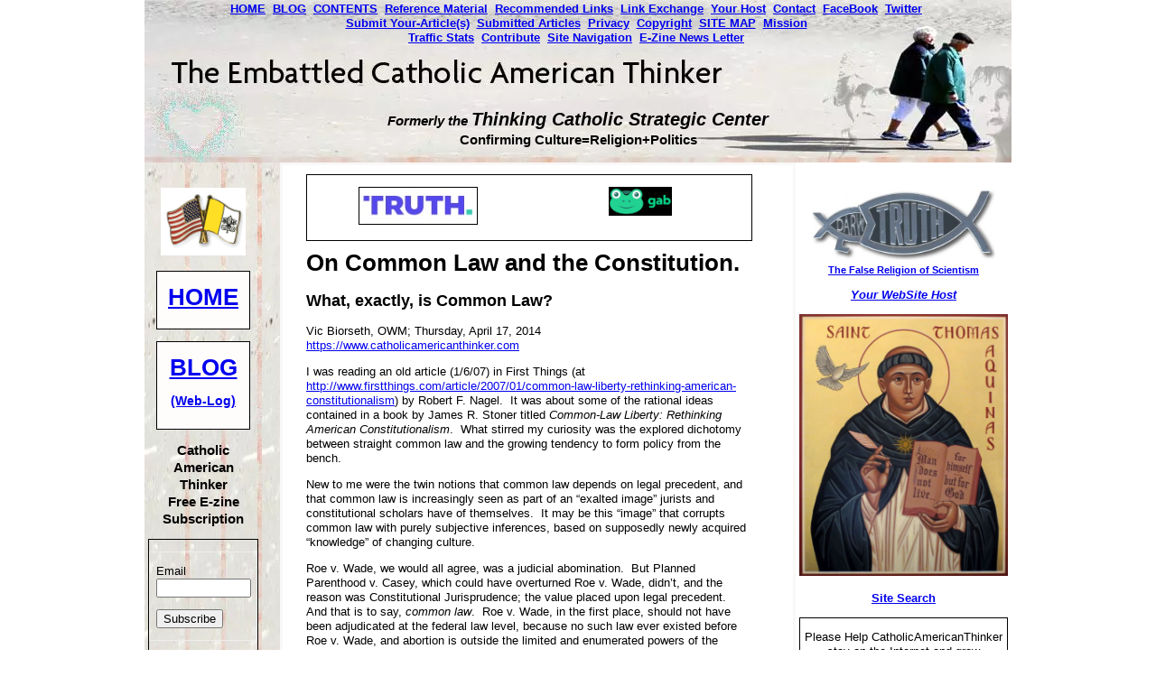

--- FILE ---
content_type: text/html; charset=UTF-8
request_url: https://www.catholicamericanthinker.com/Common-Law-20140417.html
body_size: 55218
content:
<!DOCTYPE HTML>
<html>
<head><meta http-equiv="content-type" content="text/html; charset=UTF-8"><title>On Common Law and the Constitution.</title><meta name="description" content="What, exactly, is Common Law?  "><link href="/sd/support-files/A.style.css.pagespeed.cf.K5HzueKYSX.css" rel="stylesheet" type="text/css">
<!-- start: tool_blocks.sbi_html_head -->
<link rel="icon" type="image/png" href="/xfavicon-48x48.png.pagespeed.ic.IgBd5-UdPu.webp" sizes="48x48"> <link rel="icon" type="image/png" href="/xfavicon-16x16.png.pagespeed.ic.JQIA6lC6db.webp" sizes="16x16"> <link rel="icon" type="image/png" href="/xfavicon-32x32.png.pagespeed.ic._J4RhqnCOf.webp" sizes="32x32"> <link rel="icon" type="image/png" href="/xfavicon-48x48.png.pagespeed.ic.IgBd5-UdPu.webp" sizes="48x48"><link rel="canonical" href="https://www.catholicamericanthinker.com/Common-Law-20140417.html"/>
<link rel="alternate" type="application/rss+xml" title="RSS" href="https://www.catholicamericanthinker.com/catholic-american-thinker.xml">
<meta property="og:site_name" content="Catholic American Thinker"/>
<meta property="og:title" content="On Common Law and the Constitution."/>
<meta property="og:description" content="What, exactly, is Common Law?  "/>
<meta property="og:type" content="article"/>
<meta property="og:url" content="https://www.catholicamericanthinker.com/Common-Law-20140417.html"/>
<meta property="og:image" content="https://www.catholicamericanthinker.com/catholic-american-thinker-fb.png"/>
<!-- SD -->
<script>function Is(){var agent=navigator.userAgent.toLowerCase();this.major=parseInt(navigator.appVersion);this.minor=parseFloat(navigator.appVersion);this.mac=/Mac68K|MacPPC|MacIntel/i.test(navigator.platform);this.safari=(/Safari/.test(navigator.userAgent)&&/Apple Computer/.test(navigator.vendor));this.firefox=typeof InstallTrigger!=='undefined';this.ns=((agent.indexOf('mozilla')!=-1)&&(agent.indexOf('spoofer')==-1)&&(agent.indexOf('compatible')==-1)&&(agent.indexOf('opera')==-1)&&(agent.indexOf('webtv')==-1));this.ns2=(this.ns&&(this.major==2));this.ns3=(this.ns&&(this.major==3));this.ns4=(this.ns&&(this.major==4));this.ns6=(this.ns&&(this.major>=5));this.ie=(agent.indexOf("msie")!=-1);this.ie3=(this.ie&&(this.major<4));this.ie4=(this.ie&&(this.major==4));if(this.ie4&&(agent.indexOf("msie 5.0")!=-1)){this.ie4=false;this.ie5=true;}this.ieX=(this.ie&&!this.ie3&&!this.ie4);}var is=new Is();function WriteLayer(id,text){var DOM=(document.getElementById)?true:false;var divID;if(is.ns4)divID=document.layers[id];else if(is.ie4)divID=document.all[id];else if(DOM)divID=document.getElementById(id);if(is.ns4){divID.document.open();divID.document.write(text);divID.document.close();}else if(DOM||is.ie4){divID.innerHTML=text;}}function SetLayerVisibility(id,visibility){if(is.ieX||is.ns6){this.obj=document.getElementById(id).style;this.obj.visibility=visibility;}else if(is.ie4){this.obj=document.all[id].style;this.obj.visibility=visibility;}else if(is.ns4){this.obj=document.layers[id];return this.obj;}}function SubmitData(code){var flag;flag=eval('isReady_'+code+'()');if(!flag){return false;}eval('document._'+code+'.target="_self";');eval('document._'+code+'.submit();');}var eMai;function trim(s){while(s.substring(0,1)==' '){s=s.substring(1,s.length);}while(s.substring(s.length-1,s.length)==' '){s=s.substring(0,s.length-1);}return s;}function CheckEmail(eMai){var h;eMai=trim(eMai);var ok="1234567890abcdefghijklmnopqrstuvwxyz[].\@-_ABCDEFGHIJKLMNOPQRSTUVWXYZ";for(h=0;h<eMai.length;h++){if(ok.indexOf(eMai.charAt(h))<0){return(false);}}var re=/(@.*@)|(\.\.)|(^\.)|(^@)|(@$)|(\.$)|(@\.)/;var re_two=/^.+\@(\[?)[a-zA-Z0-9\-\.]+\.([a-zA-Z]{2,4}|[0-9]{1,4})(\]?)$/;if(!eMai.match(re)&&eMai.match(re_two)){return-1;}}</script><script>var https_page=0</script>
<!-- end: tool_blocks.sbi_html_head -->
<!-- start: shared_blocks.80661024#end-of-head -->
<!-- end: shared_blocks.80661024#end-of-head -->
<script>var FIX=FIX||{};FIX.designMode="legacy";</script></head>
<body>
<div id="PageWrapper">
<div id="Header">
<div class="Liner">
<!-- start: shared_blocks.80661020#top-of-header -->
<!-- start: shared_blocks.82376890#Horizontal Navigation Bar -->
<div class="ExtraNav">
<center>
<b>
<ul>
<li>
<a href="https://www.catholicamericanthinker.com/">HOME</a>&nbsp;
</li>
<li>
<a href="https://www.catholicamericanthinker.com/catholic-american-thinker-blog.html">BLOG</a>&nbsp;
</li>
<li>
<a href="https://www.catholicamericanthinker.com/Contents.html">CONTENTS</a>&nbsp;
</li>
<li>
<a href="https://www.catholicamericanthinker.com/reference-material.html">Reference Material</a>&nbsp;
</li>
<li>
<a href="https://www.catholicamericanthinker.com/recommended-sites.html">Recommended Links</a>&nbsp;
</li>
<li>
<a href="https://www.catholicamericanthinker.com/Link-Exchange.html">Link Exchange</a>&nbsp;
</li>
<li>
<a href="https://www.catholicamericanthinker.com/vic-biorseth.html">Your Host</a>&nbsp;
</li>
<li>
<a href="https://www.catholicamericanthinker.com/contact-me.html">Contact</a>&nbsp;
</li>
<li>
<a href="https://www.catholicamericanthinker.com/vic-on-facebook.html">FaceBook</a>&nbsp;
</li>
<li>
<a href="https://www.catholicamericanthinker.com/vic-on-twitter.html">Twitter</a>&nbsp;<br>
</li>
<li>
<a href="https://www.catholicamericanthinker.com/submit-an-article.html">Submit Your-Article(s)</a>&nbsp;
</li>
<li>
<a href="https://www.catholicamericanthinker.com/Contents.html#USER-ARTICLES">Submitted Articles</a>&nbsp;
</li>
<li>
<a href="https://www.catholicamericanthinker.com/Privacy.html">Privacy</a>&nbsp;
</li>
<li>
<a href="https://www.catholicamericanthinker.com/Copyright.html">Copyright</a>&nbsp;
</li>
<li>
<a href="https://www.catholicamericanthinker.com/index.html#SITE-MAP">SITE MAP</a>&nbsp;
</li>
<li>
<a href="https://www.catholicamericanthinker.com/strategic-center.html">Mission</a>&nbsp;
</li>
<li><br>
<a href="https://www.catholicamericanthinker.com/Site-Traffic-Statistics.html">Traffic Stats</a>&nbsp;
</li>
<li>
<a href="https://www.catholicamericanthinker.com/Paypal-Contribution.html">Contribute</a>&nbsp;
</li>
<li>
<a href="https://www.catholicamericanthinker.com/Site-Navigation.html">Site Navigation</a>&nbsp;
</li>
<a href="https://www.catholicamericanthinker.com/E-Zine-News-Letter.html">E-Zine News Letter</a>&nbsp;
</li>
</ul>
</b>
</center>
</div>
<!-- end: shared_blocks.82376890#Horizontal Navigation Bar -->
<!-- end: shared_blocks.80661020#top-of-header -->
<!-- start: shared_blocks.80661011#bottom-of-header -->
<p><br/></p><p style="text-align: center;"><span style="font-size: 15px;"><b><em><br/> Formerly the</em> <span style="font-size: 20px;"><em>Thinking Catholic Strategic Center</em></span></b> <br/><b>Confirming Culture=Religion+Politics</b></span><br/></p>
<!-- end: shared_blocks.80661011#bottom-of-header -->
</div><!-- end Liner -->
</div><!-- end Header -->
<div id="ContentWrapper">
<div id="ContentColumn">
<div class="Liner">
<!-- start: shared_blocks.80661008#above-h1 -->
<div class="" style="border-color: #000000; border-width: 1px 1px 1px 1px; border-style: solid; box-sizing: border-box"><!-- start: shared_blocks.251716828#Truth and Gab New -->
<div style="overflow-x: auto;">
<table class="columns_block grid_block" border="0" style="width: 100%;"><tr><td class="column_0" style="width: 50%;vertical-align:top;">
<div class="ImageBlock ImageBlockCenter"><a href="https://truthsocial.com/@VicBiorseth" onclick="return FIX.track(this);" rel="noopener" target="_blank"><img class="ss-lazy" src="data:image/svg+xml,%3Csvg xmlns='http://www.w3.org/2000/svg' viewBox='0 0 132 40.1351351351351'%3E%3C/svg%3E" data-src="https://www.catholicamericanthinker.com/images/TruthSocialLogo.jpg" width="132" height="40.1351351351351" data-pin-media="https://www.catholicamericanthinker.com/images/TruthSocialLogo.jpg" style="width: 132px; height: auto; border-color: #000000; border-width: 1px 1px 1px 1px; border-style: solid"></a></div>
</td><td class="column_1" style="width: 50%;vertical-align:top;">
<div class="ImageBlock ImageBlockCenter"><a href="https://gab.com/VicBiorseth" onclick="return FIX.track(this);" rel="noopener" target="_blank"><img class="ss-lazy" src="data:image/svg+xml,%3Csvg xmlns='http://www.w3.org/2000/svg' viewBox='0 0 70 32.3519736842105'%3E%3C/svg%3E" data-src="https://www.catholicamericanthinker.com/images/gab.jpg" width="70" height="32.3519736842105" alt="gab" title="gab" data-pin-media="https://www.catholicamericanthinker.com/images/gab.jpg" style="width: 70px; height: auto"></a></div>
</td></tr></table>
</div>
<!-- end: shared_blocks.251716828#Truth and Gab New -->
</div>
<!-- end: shared_blocks.80661008#above-h1 -->
<h1>On Common Law and the Constitution.</h1>
<h3>What, exactly, is Common Law?&#xa0; <br/></h3>
<p><span style="font-family:arial">Vic Biorseth, OWM; Thursday,
April 17, 2014<br/>
<a href="https://www.catholicamericanthinker.com/Common-Law-20140417.html">https://www.catholicamericanthinker.com</a></span></p>
<p>I was reading an old article (1/6/07) in First Things (at <a href="http://www.firstthings.com/article/2007/01/common-law-liberty-rethinking-american-constitutionalism" onclick="return FIX.track(this);" rel="noopener" target="_blank">http://www.firstthings.com/article/2007/01/common-law-liberty-rethinking-american-constitutionalism</a>)
by Robert F. Nagel.&#xa0; It was about some of
the rational ideas contained in a book by James R. Stoner titled <i>Common-Law Liberty: Rethinking American
Constitutionalism</i>.&#xa0; What stirred my
curiosity was the explored dichotomy between straight common law and the
growing tendency to form policy from the bench. </p>
<p>New to me were the twin notions that common law depends on
legal precedent, and that common law is increasingly seen as part of an
“exalted image” jurists and constitutional scholars have of themselves.&#xa0; It may be this “image” that corrupts common
law with purely subjective inferences, based on supposedly newly acquired “knowledge”
of changing culture.&#xa0; </p>
<p>Roe v. Wade, we would all agree, was a judicial abomination.&#xa0; But Planned Parenthood v. Casey, which could
have overturned Roe v. Wade, didn’t, and the reason was Constitutional
Jurisprudence; the value placed upon legal precedent.&#xa0; And that is to say, <i>common law</i>.&#xa0; Roe v. Wade, in
the first place, should not have been adjudicated at the federal law level,
because no such law ever existed before Roe v. Wade, and abortion is outside
the limited and enumerated powers of the federal government.&#xa0; That makes it a matter of local community
standards.&#xa0; Thus the right to abort
someone became federal common-law legal precedent, in a case that should not
have even been adjudicated at the federal level.&#xa0; </p>
<p>Another area of significant interest touched on freedom of
speech, in which the Court seems to be constructing protections for
“defamation, profanity and fighting words” into an absolute right.&#xa0; To me, no right should be absolute.&#xa0; Everything should have reasonable limits.&#xa0; In multiple pages in this site I have opposed
absolute rights to speech as well as religion, culminating in the <a href="https://www.catholicamericanthinker.com/outlaw-marxism.html">Outlaw
Marxism</a> and <a href="https://www.catholicamericanthinker.com/outlaw-Islam.html">Outlaw Islam</a> pages.&#xa0; It seems
to me that we should not be legally required to tolerate systems that seek our
national doom, and the doom of the very constitution that grants us the rights of freedom
of speech and religion.&#xa0; &#xa0;&#xa0;&#xa0;</p>
<p>While I would not oppose anyone’s right to promote Marxism
or to evangelized Islam in the public square, I would oppose any such person the right to entry into
any candidacy, office or armed force that requires an oath to defend the
constitution.&#xa0; Marxism and Islam clearly
oppose the constitution, so adherents could not honestly take such an oath
anyway.&#xa0; Nor should they be allowed any position of trust in our society.&#xa0; We should not be legally required to invite our own avowed conquerors or murderers to dinner.&#xa0; <br/></p>
<p>As usual, I seem to be in the minority here.&#xa0; Read the article yourself and let me know
your thoughts.&#xa0; </p><p>Have a blessed Holy Week.&#xa0; <br/></p>
<!-- start: shared_blocks.80661028#below-h1 -->
<!-- end: shared_blocks.80661028#below-h1 -->
<!-- start: shared_blocks.80661023#below-paragraph-1 -->
<!-- end: shared_blocks.80661023#below-paragraph-1 -->
<!-- start: shared_blocks.82746962#Reference and Return-To Block -->
<br><br>
<center>=====</center>
<p><em>Sarcastic Acronym <b>Hover-Link Footnotes:</b> For the convenience of those readers using devices that lack a mouse, these footnotes are provided for all webpages, in case any webpage contains any hover-links. (If you don't have a mouse, you can't "hover" it over a link without clicking just to see the simple acronym interpretation. Click any footnote link to see the acronym and a detailed explanation; "Hover" the mouse over it just to see the simple interpretation.)</em></p>
<!-- start: shared_blocks.91380933#SLIMC -->
<a href="https://www.catholicamericanthinker.com/SLIMC.html" title="Secularist Liberal Intellectual Media Complex" target="_new">SLIMC<sup>1</sup></a>
<!-- end: shared_blocks.91380933#SLIMC -->
Secularist Liberal Intellectual Media Complex<br>
<!-- start: shared_blocks.91475332#GESGOEAEOT -->
<a href="https://www.catholicamericanthinker.com/GESGOEAEOT.html" title="Gradually, Ever So Gradually, Over Eons And Eons Of Time" target="_new">GESGOEAEOT<sup>2</sup></a>
<!-- end: shared_blocks.91475332#GESGOEAEOT -->
Gradually, Ever So Gradually, Over Eons And Eons Of Time<br>
<!-- start: shared_blocks.91475479#PEWAG -->
<a href="https://www.catholicamericanthinker.com/PEWAG.html" title="Punctuated Equilibrium’s Wild Assed Guess" target="_new">PEWAG<sup>3</sup></a>
<!-- end: shared_blocks.91475479#PEWAG -->
Punctuated Equilibrium's Wild-Assed Guess<br>
<!-- start: shared_blocks.91474341#TTRSTF -->
<a href="https://www.catholicamericanthinker.com/TTRSTF.html" title="Them There Real Scientifical Type Fellers" target="_new">TTRSTF<sup>4</sup></a>
<!-- end: shared_blocks.91474341#TTRSTF -->
Them There Real Scientifical-Type Fellers<br>
<!-- start: shared_blocks.91475051#TTRSPTF -->
<a href="https://www.catholicamericanthinker.com/TTRSPTF.html" title="Them There Real Smart Perfesser Type Fellers" target="_new">TTRSPTF<sup>5</sup></a>
<!-- end: shared_blocks.91475051#TTRSPTF -->
Them There Real Smart Perfesser-Type Fellers<br>
<!-- start: shared_blocks.91475049#TTRSJTF -->
<a href="https://www.catholicamericanthinker.com/TTRSJTF.html" title="Them There Real Smart Journalistical Type Fellers" target="_new">TTRSJTF<sup>6</sup></a>
<!-- end: shared_blocks.91475049#TTRSJTF -->
Them There Real Smart Journalistical-Type Fellers<br>
<!-- start: shared_blocks.91475638#SNRTACBT -->
<a href="https://www.catholicamericanthinker.com/SNRTACBT.html" title="Surely, No Right-Thinking Adult Could Believe Today" target="_new">SNRTACBT<sup>7</sup></a>
<!-- end: shared_blocks.91475638#SNRTACBT -->
Surely No Right Thinking Adult Could Believe Today<br>
<!-- start: shared_blocks.91475910#STNSEACPB -->
<a href="https://www.catholicamericanthinker.com/STNSEACPB.html" title="Surely, Today, No Serious, Educated Adult Could Possibly Believe" target="_new">STNSEACPB<sup>8</sup></i></a>
<!-- end: shared_blocks.91475910#STNSEACPB -->
Surely Today No Serious Educated Adult Could Possibly Believe<br>
<!-- start: shared_blocks.91476259#WDN -->
<a href="https://www.catholicamericanthinker.com/WDN.html" title="We Don’t Know" target="_new">WDN<sup>9</sup></a>
<!-- end: shared_blocks.91476259#WDN -->
We Don't Know<br>
<!-- start: shared_blocks.91475045#BMDFP -->
<a href="https://www.catholicamericanthinker.com/BMDFP.html" title="Baboons, Mongrel Dogs, Filthy Pigs" target="_new">BMDFP<sup>10</sup></a>
<!-- end: shared_blocks.91475045#BMDFP -->
Baboons, Mongrel Dogs, Filthy Pigs and ...<br>
<!-- start: shared_blocks.91381789#HBAACOTE -->
<a href="https://www.catholicamericanthinker.com/HBAACOTE.html" title="Human Beings Are A Cancer On The Earth" target="_new">HBAACOTE<sup>11</sup></a>
<!-- end: shared_blocks.91381789#HBAACOTE -->
Human Beings Are A Cancer On The Earth<br>
<!-- start: shared_blocks.91473754#ACLU -->
<a href="https://www.catholicamericanthinker.com/ACLU.html" title="Anti-Christian Litigation Union" target="_new">ACLU<sup>12</sup></a>
<!-- end: shared_blocks.91473754#ACLU -->
Anti-Christian Litigation Union<br>
<!-- start: shared_blocks.91656048#FLORMPORIF -->
<a href="https://www.catholicamericanthinker.com/FLORMPORIF.html" title="Flagrant Liar Or Mindless Parrot Or Innocent Fool" target="_new">FLORMPORIF<sup>13</sup></a>
<!-- end: shared_blocks.91656048#FLORMPORIF -->
Flagrant Liar, Or, Mindless Parrot, Or, Innocent Fool<br>
<!-- start: shared_blocks.91472749#MEJTML -->
<a href="https://www.catholicamericanthinker.com/MEJTML.html" title="Marxist Ends-Justify-The-Means Liar" target="_new">MEJTML<sup>14</sup></a>
<!-- end: shared_blocks.91472749#MEJTML -->
Marxist Ends-Justify-The-Means Liar<br>
<!-- start: shared_blocks.157902094#IEJTML -->
<a href="https://www.catholicamericanthinker.com/IEJTML.html" title="Islamic Ends-Justify-The-Means Liar" target="_new">IEJTML<sup>15</sup></a>
<!-- end: shared_blocks.157902094#IEJTML -->
Islamic Ends-Ends-Justify-The-Means Liar</br>
<!-- start: shared_blocks.91473520#MPAV -->
<a href="https://www.catholicamericanthinker.com/MPAV.html" title="Marxist Principles And Values" target="_new">MPAV<sup>16</sup></a>
<!-- end: shared_blocks.91473520#MPAV -->
Marxist Principles And Values<br>
<!-- start: shared_blocks.91472413#WBESSWG -->
<a href="https://www.catholicamericanthinker.com/WBESSWG.html" title="Wise, Benign, Elite, Super-Scientific World Governance" target="_new">WBESSWG<sup>17</sup></a>
<!-- end: shared_blocks.91472413#WBESSWG -->
Wise, Benign, Elite, Super-Scientific World Governance<br>
<!-- start: shared_blocks.159338677#TRMITM -->
<a href="https://www.catholicamericanthinker.com/TRMITM.html" title="The Reason Man's In This Mess" target="_new">TRMITM<sup>18</sup></a>
<!-- end: shared_blocks.159338677#TRMITM -->
The Reason Man's In This Mess<br>
<!-- start: shared_blocks.205172479#IYI -->
<a href="https://www.catholicamericanthinker.com/IYI.html" title="Intellectual Yet Idiotic" target="_new">IYI<sup>19</sup></a>
<!-- end: shared_blocks.205172479#IYI -->
Intellectual Yet Idiotic<br>
<!-- start: shared_blocks.213045794#TTRSCBTF -->
<a href="https://www.catholicamericanthinker.com/TTRSCBTF.html" title="Them There Real Smart Catholic Bishop Type Fellers" target="_new">TTRSCBTF<sup>20</sup></a>
<!-- end: shared_blocks.213045794#TTRSCBTF -->
Them There Real Smart Catholic Bishop Type Fellers<br>
<!-- start: shared_blocks.213902166#IACMPVND -->
<a href="https://www.catholicamericanthinker.com/IACMPVND.html" title="Illegal-Alien-Criminal Marxocrat-Party-Voting Nation-Destroyers" target="_new">IACMPVND<sup>21</sup></a>
<!-- end: shared_blocks.213902166#IACMPVND -->
Illegal-Alien-Criminal Marxocrat-Party-Voting Nation-Destroyers<br>
<!-- start: shared_blocks.216458446#PEJTML -->
<a href="https://www.catholicamericanthinker.com/PEJTML.html" title="Palestinian Ends-Justify-The-Means Liar" target="_new">PEJTML<sup>22</sup></a>
<!-- end: shared_blocks.216458446#PEJTML -->
Palestinian Ends-Justify-The-Means Liar<br>
<!-- start: shared_blocks.231737574#PSYOP -->
<a href="https://www.catholicamericanthinker.com/PSYOP.html" title="Psychological Operation Mind Trick" target="_new">PSYOP<sup>23</sup></a>
<!-- end: shared_blocks.231737574#PSYOP -->
"Psychological Operation" Mind Trick<br>
<!-- start: shared_blocks.231738133#CDC -->
<a href="https://www.catholicamericanthinker.com/CDC.html" title="Covid Developmentally Challenged" target="_new">CDC<sup>24</sup></a>
<!-- end: shared_blocks.231738133#CDC -->
Covid Developmentally Challenged<br>
<!-- start: shared_blocks.247630963#LGBTQ+ -->
<a href="https://www.catholicamericanthinker.com/LGBTQ.html" the title="LGBTQ+<sup>25</sup></a> = Each Letter Is A Serous Psychotic Sexual Identity Disorder" target="_new">LGBTQ+</a>
<!-- end: shared_blocks.247630963#LGBTQ+ -->
Every Letter Represents A Serious Psychotic sexual Identity Disorder<br>
<!-- start: shared_blocks.253416684#HEJTML -->
<a href="https://www.catholicamericanthinker.com/HEJTML.html" title="Hedonist Ends-Justify-The-Means Liar" target="_new">HEJTML<sup>26</sup></a>
<!-- end: shared_blocks.253416684#HEJTML -->
Hedonist Ends-Justify-The-Means Liar<br>
<!-- start: shared_blocks.253424385#SEJTML -->
<a href="https://www.catholicamericanthinker.com/SEJTML.html" title="Scientistic Ends-Justify-The-Means Liar" target="_new">SEJTML<sup>27</sup></a>
<!-- end: shared_blocks.253424385#SEJTML -->
Scientistic Ends-Justify-The-Means Liar<br>
<p><a href="https://www.catholicamericanthinker.com/reference-material.html">Reference Material</a><p>
<p style="text-align: center;"><span style="font-size: 13.008px;">[All Web Pages listed in&#xa0;</span><a style="font-size: 13.008px;" href="https://www.catholicamericanthinker.com/#SITE-MAP" onclick="return FIX.track(this);">Site Map</a><span style="font-size: 13.008px;">&#xa0;by date-of-publication;</span><br/><span style="font-size: 13.008px;">oldest at the top, newest at the bottom of the list.]</span><br/></p>
<p><a href="http://www.amazon.com/gp/product/1517111927" onclick="return FIX.track(this);" rel="noopener" target="_blank">Culture=Religion+Politics; &#xa0;</a><em><a href="http://www.amazon.com/gp/product/1517111927" onclick="return FIX.track(this);">Who Are We?</a></em>&#xa0; Vic Biorseth</p><p><a href="https://www.amazon.com/Brilliantly-Conceived-Organization-USA-Anti-Tyrannical/dp/1541387767/ref=sr_1_1?ie=UTF8&qid=1546335424&sr=8-1&keywords=the+brilliantly+conceived+organization+of+the+USA" onclick="return FIX.track(this);" rel="noopener" target="_blank">The Brilliantly Conceived Organization of the USA</a>; &#xa0;Vic Biorseth</p><p><a href="https://www.catholicamericanthinker.com/Live-Interviews.html">Live Interviews</a></p>
<p>Return to the <a href="https://www.catholicamericanthinker.com/catholic-american-thinker-blog.html">BLOG</a> page</p>
<p>Return to the <a href="https://www.catholicamericanthinker.com">HOME PAGE</a></p>
<p>Subscribe to our <a href="https://www.catholicamericanthinker.com/E-Zine-News-Letter.html">Free E-Zine News Letter</a></p>
<!-- end: shared_blocks.82746962#Reference and Return-To Block -->
<!-- start: shared_blocks.80661022#above-socialize-it -->
<!-- start: shared_blocks.251716888#Sworn American Allies Flags -->
<div style="overflow-x: auto;">
<table class="columns_block grid_block" border="0" style="width: 100%;"><tr><td class="column_0" style="width: 25.001%;vertical-align:top;">
<div class="ImageBlock ImageBlockCenter"><img class="ss-lazy" src="data:image/svg+xml,%3Csvg xmlns='http://www.w3.org/2000/svg' viewBox='0 0 76 53.0639386189258'%3E%3C/svg%3E" data-src="https://www.catholicamericanthinker.com/images/IsraeliFlag.jpg" width="76" height="53.0639386189258" alt="Israeli Flag" title="Israeli Flag" data-pin-media="https://www.catholicamericanthinker.com/images/IsraeliFlag.jpg" style="width: 76px; height: auto"><span class="Caption CaptionCenter" style="max-width:76px">Long Live Israel</span></div>
</td><td class="column_1" style="width: 25.001%;vertical-align:top;">
<div class="ImageBlock ImageBlockCenter"><img class="ss-lazy" src="data:image/svg+xml,%3Csvg xmlns='http://www.w3.org/2000/svg' viewBox='0 0 93 53.2125984251969'%3E%3C/svg%3E" data-src="https://www.catholicamericanthinker.com/images/UkraineFlag.jpg" width="93" height="53.2125984251969" alt="Ukraine Flag" title="Ukraine Flag" data-pin-media="https://www.catholicamericanthinker.com/images/UkraineFlag.jpg" style="width: 93px; height: auto"><span class="Caption CaptionCenter" style="max-width:93px">Long Live Ukraine</span></div>
</td><td class="column_2" style="width: 25%;vertical-align:top;">
<div class="ImageBlock ImageBlockCenter"><img class="ss-lazy" src="data:image/svg+xml,%3Csvg xmlns='http://www.w3.org/2000/svg' viewBox='0 0 81 54.2313341493268'%3E%3C/svg%3E" data-src="https://www.catholicamericanthinker.com/images/TaiwanFlag.jpg" width="81" height="54.2313341493268" alt="Taiwan Flag" title="Taiwan Flag" data-pin-media="https://www.catholicamericanthinker.com/images/TaiwanFlag.jpg" style="width: 81px; height: auto"><span class="Caption CaptionCenter" style="max-width:81px">Long Live Taiwan</span></div>
</td><td class="column_3" style="width: 25%;vertical-align:top;">
<div class="ImageBlock ImageBlockCenter"><img class="ss-lazy" src="data:image/svg+xml,%3Csvg xmlns='http://www.w3.org/2000/svg' viewBox='0 0 83 55.400730816078'%3E%3C/svg%3E" data-src="https://www.catholicamericanthinker.com/images/SouthKoreaFlag.jpg" width="83" height="55.400730816078" alt="South Korea Flag" title="South Korea Flag" data-pin-media="https://www.catholicamericanthinker.com/images/SouthKoreaFlag.jpg" style="width: 83px; height: auto"><span class="Caption CaptionCenter" style="max-width:83px">Long Live South Korea</span></div>
</td></tr></table>
</div>
<!-- end: shared_blocks.251716888#Sworn American Allies Flags -->
<!-- end: shared_blocks.80661022#above-socialize-it -->
<!-- start: shared_blocks.80661010#socialize-it -->
<div class="" style="border-color: #000000; border-width: 1px 1px 1px 1px; border-style: solid; box-sizing: border-box"><!-- start: shared_blocks.251716828#Truth and Gab New -->
<div style="overflow-x: auto;">
<table class="columns_block grid_block" border="0" style="width: 100%;"><tr><td class="column_0" style="width: 50%;vertical-align:top;">
<div class="ImageBlock ImageBlockCenter"><a href="https://truthsocial.com/@VicBiorseth" onclick="return FIX.track(this);" rel="noopener" target="_blank"><img class="ss-lazy" src="data:image/svg+xml,%3Csvg xmlns='http://www.w3.org/2000/svg' viewBox='0 0 132 40.1351351351351'%3E%3C/svg%3E" data-src="https://www.catholicamericanthinker.com/images/TruthSocialLogo.jpg" width="132" height="40.1351351351351" data-pin-media="https://www.catholicamericanthinker.com/images/TruthSocialLogo.jpg" style="width: 132px; height: auto; border-color: #000000; border-width: 1px 1px 1px 1px; border-style: solid"></a></div>
</td><td class="column_1" style="width: 50%;vertical-align:top;">
<div class="ImageBlock ImageBlockCenter"><a href="https://gab.com/VicBiorseth" onclick="return FIX.track(this);" rel="noopener" target="_blank"><img class="ss-lazy" src="data:image/svg+xml,%3Csvg xmlns='http://www.w3.org/2000/svg' viewBox='0 0 70 32.3519736842105'%3E%3C/svg%3E" data-src="https://www.catholicamericanthinker.com/images/gab.jpg" width="70" height="32.3519736842105" alt="gab" title="gab" data-pin-media="https://www.catholicamericanthinker.com/images/gab.jpg" style="width: 70px; height: auto"></a></div>
</td></tr></table>
</div>
<!-- end: shared_blocks.251716828#Truth and Gab New -->
</div>
<!-- end: shared_blocks.80661010#socialize-it -->
<!-- start: shared_blocks.169482309#RESPOND -->
<div id="RESPOND"><p style="text-align: center;"><em>Respond to This Article Below The Last Comment</em><br/></p></div>
<!-- end: shared_blocks.169482309#RESPOND -->
<!-- start: shared_blocks.83436899#Comment Header Block -->
<!-- start: shared_blocks.191610500#Comment Header Container -->
<div class="" style="border-color: #000000; border-width: 1px 1px 1px 1px; border-style: solid; box-sizing: border-box"><div id="RESPOND"><p>&#xa0;</p><p style="text-align: center;"><span style="text-align: center;"><b><span style="font-size:47px;">Comment</span>
</b></span></p><p style="text-align:center;"><em>Respond to this WebPage immediately below the last comment.</em></p><p style="text-align:center;"><em>Or,</em></p><p style="text-align:center;"><em><a href="https://www.catholicamericanthinker.com/submit-an-article.html" onclick="return FIX.track(this);">Publish your own whole new Article from right here</a>.&#xa0;&#xa0;</em></p></div>
</div>
<!-- end: shared_blocks.191610500#Comment Header Container -->
<div class="" style="border-color: #000000; border-width: 1px 1px 1px 1px; border-style: solid; box-sizing: border-box"><h1 style="text-align: center"><span style="font-size: 32px;">Comments</span></h1>
<p style="text-align: center;"><em>Respond to this WebPage immediately below the last comment. <br/>Or,Publish<br/></em> <em><a href="https://www.catholicamericanthinker.com/submit-an-article.html">your own whole new Article from right here</a>. <br/></em></p>
</div>
<!-- end: shared_blocks.83436899#Comment Header Block -->
<hr style="width:100%;">
<p><b><span style="font-family:arial">Date:</span></b><span style="font-family:arial">&#xa0; &#xa0;Tue Aug 19 2014<br/>
<b>From:</b> &#xa0;Vic Biorseth<br/>
<b>Comment:</b> &#xa0;</span></p>
<p><span style="font-family:arial">Changes pursuant to changing the website URL
and name from&#xa0;<br/>
Thinking Catholic Strategic
Center to<br/>
Catholic American Thinker.</span></p><p>
<p><span style="font-family:arial">Pulled the trigger on the 301 MOVE IT option
June 1, 2014. Working my way through all the webpages.&#xa0; .&#xa0; </span></p>
<p><span style="font-family:arial">Regards,</span></p>
<p>
<span style="font-family:arial">Vic</span>
</p>
</p>
<!-- start: shared_blocks.82396805#Language and Tone Statement -->
<hr style="width:100%;">
<p><br/></p>
<div class="CalloutBox" style="border-color: #000000; border-width: 1px 1px 1px 1px; border-style: solid; box-sizing: border-box"><p style="text-align:center;">Language and Tone Statement<br/></p><p style="text-align:justify;"><i>Please note the language and tone of this <span style="font-size:13px;">monitored </span>Website.
This is not the place to just stack up vulgar
one-liners and crude rejoinders. While you may support, oppose or
introduce any position or argument, submissions must meet our high Roman
Catholic and Constitutional American standards of Truth, logical rigor
and civil discourse. We will not
participate in <span style="font-size:13px;">merely </span>trading
insults, nor will we tolerate participants merely
trading insults. Participants should not be
thin-skinned or over sensitive to criticism, but should be prepared to
defend their arguments when challenged. If you don't really have a
coherent argument or counter-argument of your own, sit down and don't
embarrass yourself. Nonsensical, obscene or blindly and doggedly repetitious
anti-Catholic, antisemitic, anti-American, immoral or merely insulting submissions
will
not be published here. If you have something serious to contribute to
the conversation, be prepared to back it up, keep it clean, <span style="font-size:13px;">keep it </span>civil,
and it will be published. We humbly
apologize to all religious conservative thinkers for the need to even
say
these things, but the Hard Left is what it always was, the New Leftist
Liberals are what they are, and the Internet is what it is. </i></p><p style="text-align:justify;"><i>"Clickbait" advertising links are not acceptable for posting here.&#xa0;</i></p><p style="text-align:justify;"><em>If
you fear intolerant Leftist repercussions, do not use your real name
and do not include email or any identifying information.&#xa0; Elitist&#xa0;<a href="https://www.catholicamericanthinker.com/Consequences-of-Breaking-the-System.html#CULTURAL-MARXISM" onclick="return FIX.track(this);">Culturally Marxist</a>&#xa0;Pure Authoritarians cannot and will not tolerate </em><span style="font-style:normal;"><u>your</u></span><em> freedom of speech or <u>any</u> opposition to <u>their</u>
rigid authoritarian, anti-equality, anti-life, anti-liberty,
anti-private-property, hedonistic, anti-Constitution, pro-Marxist, pro-Islam, pro-sodomy, pro-sin, anti-Catholic, anti-Christian, anti-Semitic, anti-male, sexist, anti-heterosexual, anti-white, racist, anti-Western,
anti-American, Globalist, anti-Nation, blatantly immoral, totally
intolerant and bigoted point of view. This Site will not publish their intolerant and unwavering screeds. <br/></em></p>
</div>
<!-- end: shared_blocks.82396805#Language and Tone Statement -->
<!-- start: tool_blocks.forms.8681990429918655 -->
<form class=" FormBlockCenter" method="post" id="formBuilderForm_8681990429918655_F2240108_F174_11F0_BCFD_16EA327CD7DC" action="//www.catholicamericanthinker.com/cgi-bin/fb/FormProcess.pl" onSubmit="return validateFormBuilderForm('8681990429918655_F2240108_F174_11F0_BCFD_16EA327CD7DC', form_builder_fields_8681990429918655_F2240108_F174_11F0_BCFD_16EA327CD7DC)" accept-charset="UTF-8">
<style>.form_builder_form_field_is_missing{color:red}</style>
<script src="/ssjs/form_builder/validate.js.pagespeed.jm.X6utwZuDzE.js"></script>
<script>var form_builder_fields_8681990429918655_F2240108_F174_11F0_BCFD_16EA327CD7DC=[];form_builder_fields_8681990429918655_F2240108_F174_11F0_BCFD_16EA327CD7DC.push({"field_name":"_"+'3940862303991519',"field_label":"formBuilderFieldLabel_8681990429918655_F2240108_F174_11F0_BCFD_16EA327CD7DC_3940862303991519","type":"default","required":true,});form_builder_fields_8681990429918655_F2240108_F174_11F0_BCFD_16EA327CD7DC.push({"field_name":"_"+'3638712143882775',"field_label":"formBuilderFieldLabel_8681990429918655_F2240108_F174_11F0_BCFD_16EA327CD7DC_3638712143882775","type":"default","required":false,});form_builder_fields_8681990429918655_F2240108_F174_11F0_BCFD_16EA327CD7DC.push({"field_name":"_"+'6311276706355641',"field_label":"formBuilderFieldLabel_8681990429918655_F2240108_F174_11F0_BCFD_16EA327CD7DC_6311276706355641","type":"default","required":false,});form_builder_fields_8681990429918655_F2240108_F174_11F0_BCFD_16EA327CD7DC.push({"field_name":"_"+'4233398135628860',"field_label":"formBuilderFieldLabel_8681990429918655_F2240108_F174_11F0_BCFD_16EA327CD7DC_4233398135628860","type":"default","required":true,});</script>
<input type="hidden" name="DOMAIN" value="catholicamericanthinker.com"/>
<input type="hidden" name="DOMAIN_ID" value="21141335"/>
<input type="hidden" name="FORM_CODE" value="8681990429918655"/>
<input type="hidden" name="SUBMISSION_TYPE" value="1"/>
<table class="formwrapper formbody" cellspacing="0" style="width: 100%">
<tbody>
<tr>
<td colspan="2">
<div id="FormLayer_8681990429918655_F2240108_F174_11F0_BCFD_16EA327CD7DC">
<div id="MissingFields_8681990429918655_F2240108_F174_11F0_BCFD_16EA327CD7DC" style="display: none" align="center">
<br>
<strong>This Form cannot be submitted until the missing<br> fields (labelled below in red) have been filled in</strong>
</div>
</div>
</td>
</tr>
<tr>
<td colspan="2"><h2 style="text-align:center">ADD COMMENT</h2></td>
</tr><tr><td colspan="2" style="font-size:80%">Please note that all fields followed by an asterisk must be filled in.</td></tr>
<tr><td colspan="2"><b><span id="formBuilderFieldLabel_8681990429918655_F2240108_F174_11F0_BCFD_16EA327CD7DC_3940862303991519"><label for="_3940862303991519">Name / Pseudo-Name:*</label></span></b></td></tr><tr><td colspan="2"><div style="padding-right: 6px"><input type="text" name="_3940862303991519" value="" size="45" onFocus="SS_LDR_recaptcha()"/></div></td>
</tr>
<tr><td colspan="2"><b><span id="formBuilderFieldLabel_8681990429918655_F2240108_F174_11F0_BCFD_16EA327CD7DC_3638712143882775"><label for="_3638712143882775">E-mail Address:</label></span></b></td></tr><tr><td colspan="2"><textarea name="_3638712143882775" rows="2" cols="45" onFocus="SS_LDR_recaptcha()"></textarea></td>
</tr>
<tr><td colspan="2"><b><span id="formBuilderFieldLabel_8681990429918655_F2240108_F174_11F0_BCFD_16EA327CD7DC_6311276706355641"><label for="_6311276706355641">City / State / Country:</label></span></b></td></tr><tr><td colspan="2"><textarea name="_6311276706355641" rows="2" cols="45" onFocus="SS_LDR_recaptcha()"></textarea></td>
</tr>
<tr><td colspan="2"><b><span id="formBuilderFieldLabel_8681990429918655_F2240108_F174_11F0_BCFD_16EA327CD7DC_4233398135628860"><label for="_4233398135628860">Comment:*</label></span></b></td></tr><tr><td colspan="2"><textarea name="_4233398135628860" rows="8" cols="45" onFocus="SS_LDR_recaptcha()"></textarea></td>
</tr><script>function playSound(bPlay){if(is.firefox||is.safari){if(bPlay){window.open('//www.catholicamericanthinker.com/cgi-bin/CAPTCHA/Sound.pl?domain=catholicamericanthinker.com&name=8681990429918655','SoundWindow','scrollbars=no,resizable=no,width=10,height=10');}}else if(!is.ie){var sound=new Audio('//www.catholicamericanthinker.com/cgi-bin/CAPTCHA/Sound.pl?domain=catholicamericanthinker.com&name=8681990429918655');if(bPlay){var auEmb=document.getElementById('auEmb');auEmb.innerHTML='';document.getElementById('auEmb').appendChild(sound);sound.play();}}else{var DOM=(document.getElementById)?true:false;var auCon=(DOM)?document.getElementById("auIEContainer"):document.auIEContainer;auCon.src=(bPlay)?"//www.catholicamericanthinker.com/cgi-bin/CAPTCHA/Sound.pl?domain=catholicamericanthinker.com&name=8681990429918655":"";}}</script>
<tr>
<td colspan="2">
<bgsound id="auIEContainer">
<div id='auEmb' style='position:absolute; visibility:hidden'></div>
<p>Please enter the word that you see below.<br><!-- (If you cannot see it, click to hear the word, and then enter it.) --></p>
<p>
<a href="#SOUND" onClick="playSound(true);"><img class="captcha_img" src="//www.catholicamericanthinker.com/cgi-bin/CAPTCHA/Image.pl?domain=catholicamericanthinker.com&name=8681990429918655" align="middle" width="240" height="52" border="0"></a>
&nbsp;&nbsp;
<input name="submission_challenge" type="text">
</p>
</td>
</tr><tr>
<td style="text-align:center;" colspan="2">
<input type="submit" name="Button" value="Submit">
</td>
</tr>
</tbody>
</table>
</form>
<!-- end: tool_blocks.forms.8681990429918655 -->
<!-- start: shared_blocks.80661019#below-socialize-it -->
<p style="text-align: center;"><br/></p><p style="text-align: center;"><a href="https://www.catholicamericanthinker.com/Copyright.html">Copyrighted</a> Material<br/></p>
<div class="ImageBlock ImageBlockCenter"><a href="https://share.sitesell.com/LymanV.html?https%3A%2F%2Fwww.youtube.com%2Fwatch%3Fv%3D4KZrTEkzBBs%26list%3DPLKHEBqI3nqA54U3y_y9Dx_LSpgN1pnjAb" onclick="return FIX.track(this);" rel="noopener" target="_blank"><img class="ss-lazy" src="data:image/svg+xml,%3Csvg xmlns='http://www.w3.org/2000/svg' viewBox='0 0 500 281'%3E%3C/svg%3E" data-src="https://www.catholicamericanthinker.com/images/SBIChooseYourPath.jpg" width="500" height="281" data-pin-media="https://www.catholicamericanthinker.com/images/SBIChooseYourPath.jpg" style="width: 500px; height: auto; border-color: #000000; border-width: 0 0 0 1px; border-style: solid"></a></div>
<div class="CalloutBox" style="border-color: #000000; border-width: 1px 1px 1px 1px; border-style: solid; box-sizing: border-box"><h3 style="text-align: center"><em>Solopreneur Opportunity</em> <em>Links,</em> for a<br/><em>Solo Build It WebSite</em></h3>
<div style="overflow-x: auto;">
<table class="columns_block grid_block" border="0" style="width: 100%;"><tr><td class="column_0" style="width: 50%;vertical-align:top;">
<p><a href="http://www.sitesell.com/LymanV.html" onclick="return FIX.track(this);" rel="noopener nofollow" target="_blank">SiteSell Home Page</a></p>
<p><a href="http://buildit.sitesell.com/LymanV.html" onclick="return FIX.track(this);" rel="noopener nofollow" target="_blank">Solo Build It Home Page</a></p>
<p><a href="http://case-studies.sitesell.com/LymanV.html" onclick="return FIX.track(this);" rel="noopener nofollow" target="_blank">Case Studies</a></p>
<p><a href="http://results.sitesell.com/LymanV.html" onclick="return FIX.track(this);" rel="noopener nofollow" target="_blank">Results</a></p>
<p><a href="http://question.sitesell.com/LymanV.html" onclick="return FIX.track(this);" rel="noopener nofollow" target="_blank">Questions</a></p>
</td><td class="column_1" style="width: 50%;vertical-align:top;">
<p><a href="http://sbiwp.sitesell.com/LymanV.html" onclick="return FIX.track(this);" rel="noopener nofollow" target="_blank">SBI! for WP (Word Press) Home Page</a></p>
<p><a href="http://videotour.sitesell.com/LymanV.html" onclick="return FIX.track(this);" rel="noopener nofollow" target="_blank">Solo Build It Video Tour</a></p>
<p><a href="http://proof.sitesell.com/LymanV.html" onclick="return FIX.track(this);" rel="noopener nofollow" target="_blank">Proof</a></p>
<p><a href="http://tools.sitesell.com/LymanV.html" onclick="return FIX.track(this);" rel="noopener nofollow" target="_blank">Tools</a></p>
</td></tr></table>
</div>
</div>
<!-- end: shared_blocks.80661019#below-socialize-it -->
</div><!-- end Liner -->
</div><!-- end ContentColumn -->
</div><!-- end ContentWrapper -->
<div id="NavColumn">
<div class="Liner">
<!-- start: shared_blocks.80661054#top-of-nav-column -->
<div class="ImageBlock ImageBlockCenter"><a href="https://www.catholicamericanthinker.com/" title="Go to Catholic American Thinker: returning us to Critical Thinking & Decency"><img class="ss-lazy" src="data:image/svg+xml,%3Csvg xmlns='http://www.w3.org/2000/svg' viewBox='0 0 94 75.2'%3E%3C/svg%3E" data-src="https://www.catholicamericanthinker.com/images/VaticanAmericanFlags02.jpg" width="94" height="75.2" data-pin-media="https://www.catholicamericanthinker.com/images/VaticanAmericanFlags02.jpg" style="width: 94px; height: auto"></a></div>
<!-- start: shared_blocks.228379667#home square -->
<div class="CalloutBox" style="border-color: #000000; border-width: 1px 1px 1px 1px; border-style: solid; box-sizing: border-box"><h1 style="text-align: center"><a href="https://www.catholicamericanthinker.com/" onclick="return FIX.track(this);">HOME</a></h1>
</div>
<!-- end: shared_blocks.228379667#home square -->
<!-- start: shared_blocks.227820818#blog square -->
<div class="CalloutBox" style="border-color: #000000; border-width: 1px 1px 1px 1px; border-style: solid; box-sizing: border-box"><h1 style="text-align: center"><a href="https://www.catholicamericanthinker.com/catholic-american-thinker-blog.html">BLOG <span style="font-size: 14px;">(Web-Log)</span></a></h1>
</div>
<!-- end: shared_blocks.227820818#blog square -->
<!-- start: shared_blocks.82378850#Ezine Block -->
<p style="text-align: center;"><span style="font-size: 15px;"><b>Catholic American Thinker</b><br/><b>Free E-zine Subscription</b></span><br/></p>
<div class="" style="border-color: #000000; border-width: 1px 1px 1px 1px; border-style: solid; box-sizing: border-box"><!-- start: tool_blocks.ezine2 -->
<div class="Ezine2 EzineLeft  EzineVertical">
<form action="/cgi-bin/mailout/mailmgr.cgi" method="POST" accept-charset="UTF-8">
<input type="hidden" name="list_id" value="7703">
<input type="hidden" name="action" value="subscribe">
<div class="EzineRow EzineEmailRow">
<label for="EzineEmail.18">Email</label>
<input id="EzineEmail.18" required type="email" name="email" onFocus="SS_LDR_recaptcha()">
</div><div class="EzineRow EzineButtonRow">
<button class="EzineButton" type="submit">Subscribe</button>
</div>
</form>
</div><!-- end: tool_blocks.ezine2 -->
</div>
<p style="text-align: center;"><span style="font-size: 11px;">Receive immediWate email newsletters with links to all new articles as they are published here.&#xa0;&#xa0;<br/></span></p>
<p style="text-align: center;"><a href="https://www.catholicamericanthinker.com/Catholic_American_Thinker-backissues.html" onclick="return FIX.track(this);"><b>Back Issues<br/></b></a></p>
<!-- end: shared_blocks.82378850#Ezine Block -->
<p><br/></p>
<!-- start: shared_blocks.171940122#RSS Box -->
<!-- start: tool_blocks.rssit -->
<div class="RSSbox">
<div class="questionMark">[<a href="https://www.catholicamericanthinker.com/help/rss.html" onclick="javascript:window.open('https://www.catholicamericanthinker.com/help/rss.html','help','resizable,status,scrollbars,width=600,height=500');return false;"><span style="font-size:110%;">?</span></a>]Subscribe To This Site</div>
<ul>
<li>
<a href="https://www.catholicamericanthinker.com/catholic-american-thinker.xml" target="new"><img style="padding-top:2px;" src="[data-uri]" alt="XML RSS"></a>
</li><li><a href="https://feedly.com/i/subscription/feed/https://www.catholicamericanthinker.com/catholic-american-thinker.xml" target="new" rel="nofollow"><img src="[data-uri]" alt="follow us in feedly"></a></li><li><a href="https://add.my.yahoo.com/rss?url=https://www.catholicamericanthinker.com/catholic-american-thinker.xml" target="new" rel="nofollow"><img src="[data-uri]" alt="Add to My Yahoo!"></a></li></ul>
</div><!-- end: tool_blocks.rssit -->
<p style="text-align: center;"><span style="font-size: 12px;"><span style="font-size: 11px;"><em>Silence in the face of evil is speaking.&#xa0; &#xa0;</em></span></span><span style="font-size: 11px;background-color: initial;">"We've had enough of exhortations to be silent! &#xa0;
Cry out with a hundred thousand tongues.&#xa0; I see that the world is rotten
because of silence."&#xa0; </span><span style="font-size: 11px;"><em>Saint Catherine of Siena</em></span></p>
<!-- start: shared_blocks.227871595#submit square -->
<div class="CalloutBox" style="border-color: #000000; border-width: 1px 1px 1px 1px; border-style: solid; box-sizing: border-box"><!-- start: shared_blocks.227871596#submit article -->
<h2 style="text-align: center"><a href="https://www.catholicamericanthinker.com/submit-an-article.html">Submit An Article</a></h2>
<!-- end: shared_blocks.227871596#submit article -->
</div>
<!-- end: shared_blocks.227871595#submit square -->
<div class="" style="border-color: #000000; border-width: 1px 1px 1px 1px; border-style: solid; box-sizing: border-box"><h4 style="text-align: center"><a href="https://www.catholicamericanthinker.com/gun-control.html"><span style="font-family: Verdana, Geneva;font-size: 11px;">Gun Control v 2nd Amendment</span></a></h4>
</div>
<div class="" style="border-color: #000000; border-width: 1px 1px 1px 1px; border-style: solid; box-sizing: border-box"><h4 style="text-align: center"><a href="https://www.catholicamericanthinker.com/Assault-Weapons.html"><span style="font-size: 11px;">Special Weapons Ban v 2nd Amendment</span></a></h4>
</div>
<p style="text-align: center;"><span style="font-size: 11px;"><em>"An
error which is not resisted is approved; a truth which is not defended is
suppressed.... He who does not oppose an evident crime is open to the suspicion of
secret complicity." – Pope Felix III</em>&#xa0;</span><br/></p>
<!-- end: shared_blocks.171940122#RSS Box -->
<p><br/></p>
<div class="ImageBlock ImageBlockCenter"><a href="https://www.amazon.com/Brilliantly-Conceived-Organization-USA-Anti-Tyrannical/dp/1541387767/ref=sr_1_1?ie=UTF8&qid=1546335424&sr=8-1&keywords=the+brilliantly+conceived+organization+of+the+USA" onclick="return FIX.track(this);" rel="noopener" target="_blank"><img class="ss-lazy" src="data:image/svg+xml,%3Csvg xmlns='http://www.w3.org/2000/svg' viewBox='0 0 94 141.035258814704'%3E%3C/svg%3E" data-src="https://www.catholicamericanthinker.com/images/CreateSpace_The_Brilliantly_Conc_Cover_for_Kindle.jpg" width="94" height="141.035258814704" data-pin-media="https://www.catholicamericanthinker.com/images/CreateSpace_The_Brilliantly_Conc_Cover_for_Kindle.jpg" style="width: 94px; height: auto"></a></div>
<p style="text-align: center;"><span style="font-family: arial;font-size: 11px;"><em>"<span style="color: rgb(51, 51, 51);">Do not forget your purpose and destiny as God's creatures.
What you are in God's sight is what you are and nothing more</span>"—</em><span style="font-style: normal;">Justice Clarence Thomas</span></span></p>
<div class="ImageBlock ImageBlockCenter"><a href="https://www.catholicamericanthinker.com/Traditional-Latin-Tridentine-Mass.html" title="Go to The Traditional Latin Tridentine Mass Explained, Step By Step."><img class="ss-lazy" src="data:image/svg+xml,%3Csvg xmlns='http://www.w3.org/2000/svg' viewBox='0 0 447 583'%3E%3C/svg%3E" data-src="https://www.catholicamericanthinker.com/images/LatinMass.gif" width="447" height="583" data-pin-media="https://www.catholicamericanthinker.com/images/LatinMass.gif" style="width: 447px; height: auto"></a></div>
<!-- start: shared_blocks.181588302#News-Resource-Links -->
<p style="text-align: center;"><span style="font-size: 11px;"><b><span style="font-size: 14px;"><u>Reliable Sources</u></span></b></span></p><p><a href="http://drbo.org/" onclick="return FIX.track(this);" rel="noopener" target="_blank"><span style="font-size: 11px;"><b>Douay-Rheims Bible + Challoner Notes</b></span></a></p><p><span style="font-size: 11px;"><b><a href="http://livemass.net/" onclick="return FIX.track(this);" rel="noopener" target="_blank">Live Mass On Line</a></b></span></p><p><span style="font-size: 11px;"><b><a href="https://www.sanctamissa.org/" onclick="return FIX.track(this);" rel="noopener" target="_blank">Your Resource for the Extraordinary Form of the Mass</a></b></span></p><p><span style="font-size: 11px;"><b><a href="http://divinumofficium.com/cgi-bin/missa/missa.pl" onclick="return FIX.track(this);" rel="noopener" target="_blank">On-line Latin Mass Missal</a></b></span></p><p><span style="font-size: 11px;"><b><a href="https://media.musicasacra.com/sjfm/" onclick="return FIX.track(this);" rel="noopener" target="_blank">St. John Fisher Missale</a></b></span></p><p><span style="font-size: 11px;"><b><a href="https://www.catholicamericanthinker.com/Latin-Mass-Page.html">Latin Mass Church Locator&#xa0;</a></b></span></p><p><span style="font-size: 11px;"><b><a href="https://patriotandliberty.com/" onclick="return FIX.track(this);" rel="noopener" target="_blank">Patriot And Liberty.com</a><br/></b></span></p><p><span style="font-size: 11px;"><b><a href="http://www.catholicmediacoalition.org/" onclick="return FIX.track(this);" rel="noopener" target="_blank">Catholic Media Coalition</a></b></span></p><p><span style="font-size: 11px;"><b><a href="https://www.newsmax.com/" onclick="return FIX.track(this);" rel="noopener" target="_blank">Newsmax</a></b></span></p><p><span style="font-size: 11px;"><b><a href="http://www.aim.org/" onclick="return FIX.track(this);" rel="noopener" target="_blank">Accuracy In Media</a></b></span></p><p><span style="font-size: 11px;"><b><a href="https://www.cardinalburke.com/" onclick="return FIX.track(this);" rel="noopener" target="_blank">Raymond Cardinal Burke</a></b></span><br/></p><p><span style="font-size: 11px;"><b><a href="http://remnantnewspaper.com/web/index.php" onclick="return FIX.track(this);" rel="noopener" target="_blank">The Remnant</a></b></span></p><p><span style="font-size: 11px;"><b><a href="https://www.complicitclergy.com/" onclick="return FIX.track(this);" rel="noopener" target="_blank">Complicit Clergy</a></b></span></p><p><a href="http://old.avemariaradio.net/shows-and-hosts.php" onclick="return FIX.track(this);" rel="noopener" style="background-color: initial;font-size: 0.813em;" target="_blank"><span style="font-size: 11px;"><b>Ave Maria Radio</b></span></a><br/></p><p><span style="font-size: 11px;"><b><a href="http://www.crisismagazine.com/" onclick="return FIX.track(this);" rel="noopener" target="_blank">Crisis Magazine</a></b></span></p><p><span style="font-size: 11px;"><b><a href="http://restore-dc-catholicism.blogspot.com" onclick="return FIX.track(this);" rel="noopener" target="_blank">Restore DC Catholicism Blogspot</a><br/></b></span></p><p><span style="font-size: 11px;"><b><a href="http://www.usasurvival.org/index.html" onclick="return FIX.track(this);" rel="noopener" target="_blank">Americas Survival.org</a></b></span></p><p><span style="font-size: 11px;"><b><a href="http://religiousleftexposed.com/home/" onclick="return FIX.track(this);" rel="noopener" target="_blank">Religious Left Exposed</a></b></span></p><p><span style="font-size: 11px;"><b><a href="https://www.jihadwatch.org/" onclick="return FIX.track(this);" rel="noopener" target="_blank">Jihad Watch</a><br/></b></span></p><p><span style="font-size: 11px;"><b><a href="https://www.youtube.com/user/americassurvival" onclick="return FIX.track(this);" rel="noopener" target="_blank">USA Survival</a></b></span></p><p><span style="font-size: 11px;"><b><a href="http://pamelageller.com/" onclick="return FIX.track(this);" rel="noopener" target="_blank">Pamela Geller Report</a><br/></b></span></p><p><span style="font-size: 11px;"><b><a href="http://www.churchmilitant.com/" onclick="return FIX.track(this);" rel="noopener" target="_blank">ChurchMilitant.com</a><br/></b></span></p><p><span style="font-size: 11px;"><b><a href="http://thewandererpress.com/" onclick="return FIX.track(this);" rel="noopener" target="_blank">The Wanderer</a><br/></b></span></p><p><span style="font-size: 11px;"><b><a href="http://www.theinterim.com/" onclick="return FIX.track(this);" rel="noopener" target="_blank">The Interim</a><br/></b></span></p><p><span style="font-size: 11px;"><b><a href="http://www.ncregister.com/" onclick="return FIX.track(this);" rel="noopener" target="_blank">National Catholic Register</a><br/></b></span></p><p><span style="font-size: 11px;"><b><a href="https://www.lifesitenews.com/" onclick="return FIX.track(this);" rel="noopener" target="_blank">LifeSiteNews</a><br/></b></span></p><p><span style="font-size: 11px;"><b><a href="http://www.all.org/" onclick="return FIX.track(this);" rel="noopener" target="_blank">American Life League</a><br/></b></span></p><p><span style="font-size: 11px;"><b><a href="http://www.lepantoinstitute.org/" onclick="return FIX.track(this);" rel="noopener" target="_blank">Lepanto Institute</a><br/></b></span></p><p><span style="font-size: 11px;"><b><a href="https://amac.us/" onclick="return FIX.track(this);" rel="noopener" target="_blank">AMAC.us</a></b></span></p><p><a href="http://www.idvolution.org/" onclick="return FIX.track(this);" rel="noopener" target="_blank"><span style="font-size: 11px;"><b>IDVolution</b></span></a></p><p><span style="font-size: 11px;"><b><a href="https://www.duesberg.com/index.html" onclick="return FIX.track(this);" rel="noopener" target="_blank">Duesberg on HIV-AIDS</a></b></span></p><p><span style="font-size: 11px;"><b><a href="http://kolbecenter.org/" onclick="return FIX.track(this);" rel="noopener" target="_blank">Kolbe Center for the Study of Creation</a></b></span></p><p><b><a href="http://www.maxlifer.com/" onclick="return FIX.track(this);" rel="noopener" target="_blank"><span style="font-size: 11px;">MaxLifer.com</span></a></b></p><p><b><a href="http://dorothydayworker.blogspot.com/" onclick="return FIX.track(this);" rel="noopener" target="_blank"><span style="font-size: 11px;">Dorothy Day Another Way</span></a></b></p><p><b><a href="http://www.thereligionofpeace.com/" onclick="return FIX.track(this);" rel="noopener" target="_blank"><span style="font-size: 11px;">The Religion Of Peace</span></a></b></p><p><b><span style="font-size: 11px;"><a href="http://godwillbeheard.blogspot.com/" onclick="return FIX.track(this);" rel="noopener" target="_blank">God Will Be Heard</a></span></b></p><p><b><span style="font-size: 11px;"><a href="http://projectveritas.com/" onclick="return FIX.track(this);" rel="noopener" target="_blank">Project Veritas</a></span></b></p><p><b><span style="font-size: 11px;"><a href="https://abyssum.org/" onclick="return FIX.track(this);" rel="noopener" target="_blank">Bishop Rene Gracida: Deep Calls To Deep</a></span></b></p><p><b><span style="font-size: 11px;"><a href="http://marysadvocates.org/" onclick="return FIX.track(this);" rel="noopener" target="_blank">Mary's Advocates Upholding True Marriage</a></span></b></p>
<!-- end: shared_blocks.181588302#News-Resource-Links -->
<div class="ImageBlock ImageBlockCenter"><a href="http://www.teapartypatriots.org/" onclick="return FIX.track(this);" rel="noopener" target="_blank"><img class="ss-lazy" src="data:image/svg+xml,%3Csvg xmlns='http://www.w3.org/2000/svg' viewBox='0 0 94 60.659375'%3E%3C/svg%3E" data-src="https://www.catholicamericanthinker.com/images/DontTreadOnMe.jpg" width="94" height="60.659375" title="Tea Party Patriots" data-pin-media="https://www.catholicamericanthinker.com/images/DontTreadOnMe.jpg" style="width: 94px; height: auto"><span class="Caption CaptionCenter" style="max-width:94px">Tea Party Patriots</span></a></div>
<div class="ImageBlock ImageBlockCenter"><a href="https://support.woundedwarriorproject.org/default.aspx?tsid=7672&ovr_acv_id=2698&campaignSource=ONLINE&source=BS17030&gclid=EAIaIQobChMIkvXF2_-Y1QIVWoGzCh0MaQJMEAAYASAAEgI_v_D_BwE" onclick="return FIX.track(this);" rel="noopener" target="_blank"><img class="ss-lazy" src="data:image/svg+xml,%3Csvg xmlns='http://www.w3.org/2000/svg' viewBox='0 0 1280 720'%3E%3C/svg%3E" data-src="https://www.catholicamericanthinker.com/images/WoundedWarriorProject.jpg" width="1280" height="720" alt="Wounded Warrior Project" title="Wounded Warrior Project" data-pin-media="https://www.catholicamericanthinker.com/images/WoundedWarriorProject.jpg" style="width: 1280px; height: auto"></a></div>
<div class="ImageBlock ImageBlockCenter"><a href="https://www.catholicamericanthinker.com/vietnam-war.html" title="Go to How Cronkite and the SLIMC lost the Vietnam War for America."><img class="ss-lazy" src="data:image/svg+xml,%3Csvg xmlns='http://www.w3.org/2000/svg' viewBox='0 0 203 231.074468085106'%3E%3C/svg%3E" data-src="https://www.catholicamericanthinker.com/images/Vietnam3Medals.jpg" width="203" height="231.074468085106" alt="The Vietnam War Proved the American News Media&apos;s Treacherous Anti-American Marxism." title="The Vietnam War Proved the American News Media&apos;s Treacherous Anti-American Marxism." data-pin-media="https://www.catholicamericanthinker.com/images/Vietnam3Medals.jpg" style="width: 203px; height: auto"></a></div>
<p style="text-align: center;"><span style="font-size: 11px;">"Blasphemy against the Holy Spirit, then, is the sin committed by the person who claims to have a 'right' to persist in evil-in any sin at all-and who thus rejects redemption."&#xa0; <em>Pope Saint John Paul the Great</em></span><br/><a href="http://w2.vatican.va/content/john-paul-ii/en/encyclicals/documents/hf_jp-ii_enc_18051986_dominum-et-vivificantem.html" onclick="return FIX.track(this);" rel="noopener" target="_blank"><span style="color: rgb(102, 51, 0);font-weight: normal;font-size: 11px;"><i>DOMINUM ET VIVIFICANTEM</i></span></a><br/></p>
<div class="ImageBlock ImageBlockCenter"><a href="http://www.amazon.com/gp/product/1517111927" onclick="return FIX.track(this);" rel="noopener" target="_blank"><img class="ss-lazy" src="data:image/svg+xml,%3Csvg xmlns='http://www.w3.org/2000/svg' viewBox='0 0 94 142.281818181818'%3E%3C/svg%3E" data-src="https://www.catholicamericanthinker.com/images/CultureReligionPoliticsPreviewFront.jpg" width="94" height="142.281818181818" data-pin-media="https://www.catholicamericanthinker.com/images/CultureReligionPoliticsPreviewFront.jpg" style="width: 94px; height: auto"></a></div>
<p style="text-align: center;"><span style="font-size: 11px;">"Not to oppose error is to approve it; and not to defend truth is to suppress it, and, indeed, to neglect to confound evil men-when we can do it-is no less a sin than to encourage them."&#xa0; <em>Pope St. Felix III</em></span><br/></p>
<hr>
<!-- start: shared_blocks.82382373#Major Site Topics -->
<p style="text-align: center;"><span style="font-size: 12px;"><u><b>Major Site Topics</b></u></span></p>
<p><span style="font-size: 11px;"><b><a href="https://www.catholicamericanthinker.com/Contents.html#CATHOLIC-AMERICAN-THINKER-PGS">The Catholic American Thinker URL Name Pages</a></b></span><br/></p><p><span style="font-size: 11px;"><b><a href="https://www.catholicamericanthinker.com/Contents.html#THE-REVOLUTION-PAGES">The Revolution Pages</a></b></span></p><p><span style="font-size: 11px;text-decoration: none;"><b><a href="https://www.catholicamericanthinker.com/Contents.html#THE-TRUTH-PAGES">The Truth Pages</a><br/></b></span></p><p><a href="https://www.catholicamericanthinker.com/Contents.html#CULTURE-RELIGION-POLITICS-PGS"><span style="font-size: 11px;"><b>Culture = Religion + Politics</b></span></a><br/></p><p><span style="font-size: 11px;text-decoration: none;"><b><a href="https://www.catholicamericanthinker.com/Contents.html#AMERICAN-PEOPLEHOOD-PAGES">The American Peoplehood Pages</a></b></span></p><p><span style="font-size: 11px;text-decoration: none;"><b><a href="https://www.catholicamericanthinker.com/Contents.html#THE-GOVERNMENT-EDUCATION-PAGES">The Government Indoctrination Pages</a></b></span></p><p><a href="https://www.catholicamericanthinker.com/Contents.html#ORTHODOX-CATHOLICISM-PAGES"><span style="font-size: 11px;text-decoration: none;"><b>The Orthodox Catholicism Pages</b></span></a></p><p><a href="https://www.catholicamericanthinker.com/Contents.html#THE-TRINITY-PAGES"><span style="font-size: 11px;"><b>The Trinity Pages</b></span></a></p><p><a href="https://www.catholicamericanthinker.com/Contents.html#THE-CHRISTIAN-VIRTUES"><span style="font-size: 11px;"><b>The Christian Virtues Pages</b></span></a><br/></p><p><a href="https://www.catholicamericanthinker.com/Contents.html#REFUTING-PERVERTED-CATHOLICISM"><span style="font-size: 11px;"><b><u>The Refuting Perverted Catholicism Pages</u></b></span></a></p><p><a href="https://www.catholicamericanthinker.com/Contents.html#THE-CAFETERIA-CATHOLIC-PAGES"><span style="font-size: 11px;"><b>The Cafeteria Catholic Pages</b></span></a><br/></p><p><a href="https://www.catholicamericanthinker.com/Contents.html#THE-PAPAL-IMPERFECTION-PAGES"><span style="font-size: 11px;"><b>The Papal Imperfection Pages</b></span></a></p><p><span style="font-size: 11px;"><b><a href="https://www.catholicamericanthinker.com/Contents.html#CHURCH-MILITANT-RESISTANCE">ChurchMilitant Resistance</a><br/></b></span></p><p><span style="font-size: 11px;"><b><a href="https://www.catholicamericanthinker.com/Contents.html#CHRISTIAN-AMERICAN-POLITICS">The Christian American Politics Pages</a><br/></b></span></p><p><a href="https://www.catholicamericanthinker.com/Contents.html#POLITICAL-IDEOLOGIES-PAGES"><span style="font-size: 11px;"><b><u>The Political Ideolgoies Pages</u></b></span></a></p><p><a href="https://www.catholicamericanthinker.com/Contents.html#THE-INFILTRATION-OF-EVIL-PAGES"><span style="font-size: 11px;"><b><u>The Infiltration of Evil Pages</u></b></span></a></p><p><a href="https://www.catholicamericanthinker.com/Contents.html#TREACHERY-AND-TREASON-PAGES"><span style="font-size: 11px;"><b><u>The Treachery & Treason Pages</u></b></span></a></p><p><a href="https://www.catholicamericanthinker.com/Contents.html#ABSOLUTE-STUPIDASSISM-PAGES"><span style="font-size: 11px;"><b>The Absolute Stupidassism Pages</b></span></a></p><p><a href="https://www.catholicamericanthinker.com/Contents.html#THE-ANTI-AMERICANISM-PAGES"><span style="font-size: 11px;"><b>The Anti-AMerican Political Pages.</b></span></a></p><p><a href="https://www.catholicamericanthinker.com/Contents.html#THE-IMPEACHABLE-OFFENSES-PAGES"><span style="font-size: 11px;"><b>The Impeachable Offenses Pages</b></span></a><br/></p><p><span style="font-size: 11px;"><b><a href="https://www.catholicamericanthinker.com/Contents.html#THE-POLITICAL-PARTIES-PAGES">The Political Parties Pages.</a></b></span></p><p><span style="font-size: 11px;"><b><a href="https://www.catholicamericanthinker.com/Contents.html#FORCED-DISCRIMINATION-PAGES">The Forced Discrimination Pages.</a><br/></b></span></p><p><a href="https://www.catholicamericanthinker.com/Contents.html#SOCIALIZED-MEDICINE-PAGES"><span style="font-size: 11px;"><b><u>The Socialized Medicine Pages</u></b></span></a></p><p><a href="https://www.catholicamericanthinker.com/Contents.html#NECESSITY-OF-WAR-PAGES"><span style="font-size: 11px;"><b><u>The Necessity of War pages</u></b></span></a></p><p><a href="https://www.catholicamericanthinker.com/Contents.html#SOCIOLOGICAL-DEFINITION-PAGES"><span style="font-size: 11px;"><b><u>The Sociological Definition Pages</u></b></span></a></p><p><a href="https://www.catholicamericanthinker.com/Contents.html#THE-SCIENTISM-PAGES"><span style="font-size: 11px;text-decoration: none;"><b>The Refuting Scientism Pages</b></span></a><br/></p><p><a href="https://www.catholicamericanthinker.com/Contents.html#THE-DARWINISM-PAGES"><span style="font-size: 11px;"><b><u>The Refuting Darwinism Pages</u></b></span></a></p><p><a href="https://www.catholicamericanthinker.com/Contents.html#THE-FREUDIANISM-PAGES"><span style="font-size: 11px;"><b><u>The Refuting Freudianism Pages</u></b></span></a></p><p><a href="https://www.catholicamericanthinker.com/Contents.html#THE-MARXISM-PAGES"><span style="font-size: 11px;"><b><u>The Refuting Marxism Pages</u></b></span></a></p><p><a href="https://www.catholicamericanthinker.com/Contents.html#THE-ISLAM-PAGES"><span style="font-size: 11px;"><b><u>The Refuting Islam Pages</u></b></span></a></p><p><a href="https://www.catholicamericanthinker.com/Contents.html#REFUTING-OBAMA-PAGES"><span style="font-size: 11px;"><b><u>The Refuting Obamunism Pages</u></b></span></a></p><p><a href="https://www.catholicamericanthinker.com/Contents.html#THE-ANTI-CAPITALISM-PAGES"><span style="font-size: 11px;"><b><u>The Anti-Capitalism Pages<br/></u></b></span></a></p><p><a href="https://www.catholicamericanthinker.com/Contents.html#THE-ECONOMIC-CATASTROPHE-PAGES"><span style="font-size: 11px;"><b><u>The Economic Catastrophe Pages</u></b></span></a></p><p><a href="https://www.catholicamericanthinker.com/Contents.html#THE-MAINSTREAM-MEDIA-PAGES"><span style="font-style: normal;font-size: 11px;"><b><u>The Refuting Mainstream Journalism Pages</u></b></span></a></p><p><a href="https://www.catholicamericanthinker.com/Contents.html#THE-UNIONISM-PAGES"><span style="font-size: 11px;"><b><u>The Refuting Unionism Pages.</u></b></span></a></p><p><span style="font-size: 11px;"><b><a href="https://www.catholicamericanthinker.com/Contents.html#THE-DIVIDE-AND-CONQUER-PAGES"><span style="text-decoration: none;">The Divide And Conquer Pages</span></a> </b></span></p><p><a href="https://www.catholicamericanthinker.com/Contents.html#THE-DEATH-OF-MORALITY-PAGES"><span style="font-size: 11px;text-decoration: none;"><b>The Death of Morality Pages</b></span></a></p><p><a href="https://www.catholicamericanthinker.com/Contents.html#THE-WINNOWING-PAGES"><span style="font-size: 11px;text-decoration: none;"><b>The Winnowing Pages</b></span></a></p><p><a href="https://www.catholicamericanthinker.com/Contents.html#CUT-THE-SPENDING-PAGES"><span style="font-size: 11px;text-decoration: none;"><b>The Cut The Spending Pages</b></span></a></p><p><span style="font-style: normal;font-size: 11px;text-decoration: none;"><b><a href="https://www.catholicamericanthinker.com/Contents.html#THE-FIXING-AMERICA-PAGES">The Fixing America Pages</a></b></span></p><p><span style="font-style: normal;font-size: 11px;text-decoration: none;"><b><a href="https://www.catholicamericanthinker.com/Contents.html#CONSTITUTIONAL-AMERICA-PAGES">Restoring Constitutional America Pages</a><br/></b></span></p><p><a href="https://www.catholicamericanthinker.com/Contents.html#THE-CRIMINAL-ALIEN-PAGES"><span style="font-size: 11px;text-decoration: none;"><b>The Criminal Alien Pages.</b></span></a></p><p><a href="https://www.catholicamericanthinker.com/Contents.html#ARGUMENTS-PRO-AND-CON-PAGES"><span style="font-size: 11px;text-decoration: none;"><b>The Arguments Pro and Con Pages</b></span></a></p><p><a href="https://www.catholicamericanthinker.com/Contents.html#THE-TRUMP-PHENOMENON-PAGES"><span style="font-size: 11px;"><b>The Trump Phenomenon Pages</b></span></a><br/></p><p><a href="https://www.catholicamericanthinker.com/Contents.html#THE-FACEBOOK-HACKER-PAGES"><span style="font-size: 11px;"><b>The FaceBook Hacker Pages</b></span></a></p><p><a href="https://www.catholicamericanthinker.com/Contents.html#COMMENTARY-PAG3S"><span style="font-size: 11px;"><b>The General Commentary Pages</b></span></a></p><p><a href="https://www.catholicamericanthinker.com/american-quotations.html"><span style="font-size: 11px;"><b>Pro-American Quotations</b></span></a></p><p><a href="https://www.catholicamericanthinker.com/anti-american-quotes.html"><span style="font-size: 11px;"><b>Anti-American Quotations</b></span></a></p><p><a href="https://www.catholicamericanthinker.com/Catholic_American_Thinker-backissues.html" onclick="return FIX.track(this);"><span style="font-size: 11px;"><b>Catholic American Thinker Newsletter Backissues</b></span></a></p><p><a href="https://www.catholicamericanthinker.com/Contents.html#WEAPONIZED-WUHAN-VIRUS-PAGES"><span style="font-size: 11px;"><b>Weaponized Wuhan Virus Pages</b></span></a></p>
<hr style="width:100%;height:1px;margin-left:0px;text-align:left;">
<!-- end: shared_blocks.82382373#Major Site Topics -->
<p style="text-align: center;"><span style="font-size: 11px;">If a purposeful violator of the Constitution who is a sworn officer of the government&#xa0;is not a domestic enemy of America and a traitor, then
there is no such thing, and the Constitution itself is without meaning,
and America has lost its grounding and its very purpose for being. </span><a href="https://www.catholicamericanthinker.com/Anti-American-Court.html"><span style="font-size: 11px;">Anti-American-Court</span></a></p>
<hr>
<p style="text-align: center;"><u><b>Live Interviews</b></u><br/></p>
<div class="ImageBlock ImageBlockCenter"><img class="ss-lazy" src="data:image/svg+xml,%3Csvg xmlns='http://www.w3.org/2000/svg' viewBox='0 0 674 380'%3E%3C/svg%3E" data-src="https://www.catholicamericanthinker.com/images/CliffAndVicDiscussCourtFailure20201212.jpg" width="674" height="380" data-pin-media="https://www.catholicamericanthinker.com/images/CliffAndVicDiscussCourtFailure20201212.jpg" style="width: 674px; height: auto"><span class="Caption CaptionCenter" style="max-width:674px">Cliff and Vic discuss 2020 election Court failure (Video censored by the powers that be)</span></div>
<div class="ImageBlock ImageBlockCenter"><img class="ss-lazy" src="data:image/svg+xml,%3Csvg xmlns='http://www.w3.org/2000/svg' viewBox='0 0 216 120'%3E%3C/svg%3E" data-src="https://www.catholicamericanthinker.com/images/NulifyElectionInterview.jpg" width="216" height="120" data-pin-media="https://www.catholicamericanthinker.com/images/NulifyElectionInterview.jpg" style="width: 216px; height: auto"><span class="Caption CaptionCenter" style="max-width:216px">Nullify the 2020 Biden Election? (Video censored by the powers that be)</span></div>
<div class="ImageBlock ImageBlockCenter"><img class="ss-lazy" src="data:image/svg+xml,%3Csvg xmlns='http://www.w3.org/2000/svg' viewBox='0 0 320 180'%3E%3C/svg%3E" data-src="https://www.catholicamericanthinker.com/images/VicInterview1.jpg" width="320" height="180" alt="The Vicar of Christ is Marxist" title="The Vicar of Christ is Marxist" data-pin-media="https://www.catholicamericanthinker.com/images/VicInterview1.jpg" style="width: 320px; height: auto"><span class="Caption CaptionCenter" style="max-width:320px">(Video censored by the powers that be)</span></div>
<div class="ImageBlock ImageBlockCenter"><a href="https://www.catholicamericanthinker.com/Vic-on-TV.html" title="Go to Cliff Kincaid interviewed Vic on TV about Pope Francis and his Marxism."><img class="ss-lazy" src="data:image/svg+xml,%3Csvg xmlns='http://www.w3.org/2000/svg' viewBox='0 0 536 93'%3E%3C/svg%3E" data-src="https://www.catholicamericanthinker.com/images/AboutTheInterview.jpg" width="536" height="93" data-pin-media="https://www.catholicamericanthinker.com/images/AboutTheInterview.jpg" style="width: 536px; height: auto"></a></div>
<div class="ImageBlock ImageBlockCenter"><img class="ss-lazy" src="data:image/svg+xml,%3Csvg xmlns='http://www.w3.org/2000/svg' viewBox='0 0 320 180'%3E%3C/svg%3E" data-src="https://www.catholicamericanthinker.com/images/VicInterview2.jpg" width="320" height="180" alt="Marxist Pope Targets America&apos;s Freedoms" title="Marxist Pope Targets America&apos;s Freedoms" data-pin-media="https://www.catholicamericanthinker.com/images/VicInterview2.jpg" style="width: 320px; height: auto"><span class="Caption CaptionCenter" style="max-width:320px">(Video censored by the powers that be)</span></div>
<div class="ImageBlock ImageBlockCenter"><a href="https://www.catholicamericanthinker.com/Global-Delusions.html" title="Go to The Treacherous Global Delusions of Marxism-Leninism."><img class="ss-lazy" src="data:image/svg+xml,%3Csvg xmlns='http://www.w3.org/2000/svg' viewBox='0 0 536 93'%3E%3C/svg%3E" data-src="https://www.catholicamericanthinker.com/images/AboutTheInterview.jpg" width="536" height="93" data-pin-media="https://www.catholicamericanthinker.com/images/AboutTheInterview.jpg" style="width: 536px; height: auto"></a></div>
<div class="ImageBlock ImageBlockCenter"><img class="ss-lazy" src="data:image/svg+xml,%3Csvg xmlns='http://www.w3.org/2000/svg' viewBox='0 0 120 90'%3E%3C/svg%3E" data-src="https://www.catholicamericanthinker.com/images/VicInterview3.jpg" width="120" height="90" alt="Catholic Church Facilitates Moslem Invasion" title="Catholic Church Facilitates Moslem Invasion" data-pin-media="https://www.catholicamericanthinker.com/images/VicInterview3.jpg" style="width: 120px; height: auto"><span class="Caption CaptionCenter" style="max-width:120px">(Video censored by the powers that be)</span></div>
<div class="ImageBlock ImageBlockCenter"><a href="https://www.catholicamericanthinker.com/Crony-Catholicism.html" title="Go to Crony-Catholicism?  Really?  The USCCB is advancing Obamunism?  "><img class="ss-lazy" src="data:image/svg+xml,%3Csvg xmlns='http://www.w3.org/2000/svg' viewBox='0 0 536 93'%3E%3C/svg%3E" data-src="https://www.catholicamericanthinker.com/images/AboutTheInterview.jpg" width="536" height="93" data-pin-media="https://www.catholicamericanthinker.com/images/AboutTheInterview.jpg" style="width: 536px; height: auto"></a></div>
<div class="ImageBlock ImageBlockCenter"><img class="ss-lazy" src="data:image/svg+xml,%3Csvg xmlns='http://www.w3.org/2000/svg' viewBox='0 0 246 138'%3E%3C/svg%3E" data-src="https://www.catholicamericanthinker.com/images/ItsTheMarxismStupid.jpg" width="246" height="138" alt="It&apos;s the Marxism, Stupid" title="It&apos;s the Marxism, Stupid" data-pin-media="https://www.catholicamericanthinker.com/images/ItsTheMarxismStupid.jpg" style="width: 246px; height: auto"><span class="Caption CaptionCenter" style="max-width:246px">(Video censored by the powers that be)</span></div>
<div class="ImageBlock ImageBlockCenter"><a href="https://www.catholicamericanthinker.com/Revolutionary-Ideology.html" title="Go to It's the Violent Revolutionary Ideology, Stupid."><img class="ss-lazy" src="data:image/svg+xml,%3Csvg xmlns='http://www.w3.org/2000/svg' viewBox='0 0 536 93'%3E%3C/svg%3E" data-src="https://www.catholicamericanthinker.com/images/AboutTheInterview.jpg" width="536" height="93" data-pin-media="https://www.catholicamericanthinker.com/images/AboutTheInterview.jpg" style="width: 536px; height: auto"></a></div>
<div class="ImageBlock ImageBlockCenter"><img class="ss-lazy" src="data:image/svg+xml,%3Csvg xmlns='http://www.w3.org/2000/svg' viewBox='0 0 1691 541'%3E%3C/svg%3E" data-src="https://www.catholicamericanthinker.com/images/ChinaCliffAndVic.jpg" width="1691" height="541" data-pin-media="https://www.catholicamericanthinker.com/images/ChinaCliffAndVic.jpg" style="width: 1691px; height: auto"><span class="Caption CaptionCenter" style="max-width:1691px">(Video censored by the powers that be)</span></div>
<p><span style="background-color: rgb(255, 252, 252);font-size: 10px;">8/1/21 Vic and Cliff Discuss the </span><a href="https://www.catholicamericanthinker.com/China.html"><span style="background-color: rgb(255, 252, 252);font-size: 10px;">China</span></a><span style="background-color: rgb(255, 252, 252);font-size: 10px;"> WebPage</span></p>
<hr>
<p style="text-align: center;"><span style="font-size: 11px;">"All the evils of the world are due to lukewarm Catholics." <em>Pope Pius V</em></span></p>
<hr>
<p style="text-align: center;"><span style="font-size: 11px;">"All the strength of Satan's reign is due to the easygoing weakness of Catholics." <em>Pope St. Pius X</em></span></p>
<!-- start: shared_blocks.82391789#User Articles -->
<div class="ImageBlock ImageBlockCenter"><a href="https://www.catholicamericanthinker.com/submit-an-article.html" onclick="return FIX.track(this);"><img class="ss-lazy" id="USER-ARTICLES" src="data:image/svg+xml,%3Csvg xmlns='http://www.w3.org/2000/svg' viewBox='0 0 118 120'%3E%3C/svg%3E" data-src="https://www.catholicamericanthinker.com/images/writer.jpg" width="118" height="120" alt="Publish Your Article Here." title="Publish Your Article Here." data-pin-media="https://www.catholicamericanthinker.com/images/writer.jpg" style="width: 118px; height: auto"></a></div>
<!-- start: shared_blocks.82391791#Major User Articles Title Block -->
<p style="text-align: center"><span style="font-size: 11px;">Click the image above</span> to <span style="font-size: 11px;">publish your essay or article here,to</span><br/><br/> <span style="font-size: 11px;">be included among those below.</span></p><p style="text-align: center"><span style="font-size: 11px;"><b>Submitted Articles and</b></span><br/><span style="font-size: 11px;"><b>Reprinted Articles</b></span></p><p style="text-align: left;"><span style="font-size: 11px;"><span style="font-weight: normal;">(Note: copyrights on these articles wherever present will supersede the WebSite copyright at the bottom footer of every WebPage)</span><br/></span></p>
<!-- end: shared_blocks.82391791#Major User Articles Title Block -->
<p><a style="color: rgb(217, 0, 255);font-size: 13.008px;" href="https://www.catholicamericanthinker.com/Forced-Resignation-of-Benedict.html" onclick="return FIX.track(this);"><span style="font-size: 11px;">The Coup d'État and Forced Resignation of Benedict XVI</span></a><span style="font-size: 11px;">. Benedict is still the True Pope, by Frank Albas</span><br/></p>
<p><a style="color: rgb(217, 0, 255);" href="https://www.catholicamericanthinker.com/Secularization-and-Demonization.html" onclick="return FIX.track(this);"><span style="font-size: 11px;">The Secularization and Demonization of Donald Trump</span></a><span style="font-size: 11px;">,&#xa0;By David Byrne</span></p>
<p><a style="font-size: 13.008px;" href="https://www.catholicamericanthinker.com/Patron-Saints.html"><span style="font-size: 11px;">Why do Catholics Pray With Patron Saints?</span></a><span style="font-size: 11px;">&#xa0;Do Catholics Worship Saints?</span><br/></p>
<p><a style="font-size: 13.008px;" href="https://www.catholicamericanthinker.com/Democrat-Communists.html"><span style="font-size: 11px;">Democrat Communists and Islamism</span></a><span style="font-size: 11px;">.&#xa0;Democrat Communists also aligned with Islamists as their Hard Left Tool.</span><br/></p>
<p><a style="font-size: 11px;" href="https://www.catholicamericanthinker.com/Time-To-Get-It-Right.html">Still Time To Get It Right</a><span style="font-size: 11px;">.&#xa0;“Once you understand the role of energy in everything, you can begin to appreciate why there's simply nothing more important to get right. Energy is at the root of everything. If you have sufficient energy, anything is possible. But without it, everything grinds to&#xa0;a halt.” Chris Martenson</span><br/></p>
<p><a style="font-size: 13.008px;" href="https://www.catholicamericanthinker.com/Abolishing-Political-Parties.html"><span style="font-size: 11px;">Abolishing Political Parties</span></a><span style="font-size: 11px;">:&#xa0;A Strategic Approach, by Daniel Taylor</span><br/></p>
<p><a style="font-size: 13.008px;" href="https://www.catholicamericanthinker.com/Omalleys-Attack-On-America.html"><span style="font-size: 11px;">Cardinal Sean O'Malley of Boston's Inappropriate and Dishonest Attack on President Trump's Immigration Policy</span></a><span style="font-size: 11px;">.&#xa0;The Truth About Separation of Families at our Southern Border</span><br/></p>
<p><a style="font-size: 13.008px;" href="https://www.catholicamericanthinker.com/Diuturnum.html"><span style="font-size: 11px;">Diuturnum: Leo XIII on the Origins of Civil Power.</span></a><span style="font-size: 11px;">&#xa0;In Diuturnum Pope Leo XIII speaks of "Communism, Socialism, Nihilism, hideous deformities of the civil society of men". It's time to remember and reinvigorate his words.</span><br/></p>
<p><a style="font-size: 13.008px;" href="https://www.catholicamericanthinker.com/The-Ship-Is-Off-Course.html"><span style="font-size: 11px;">The Ship is Off Course.</span></a><span style="font-size: 11px;">&#xa0;Elena DiMaria, Saturday, January 20, 2018</span><br/></p>
<p><a style="font-size: 13.008px;" href="https://www.catholicamericanthinker.com/American-Fences.html"><span style="font-size: 11px;">American-Fences.</span></a><span style="font-size: 11px;">&#xa0;A Poem by Rochelle Marie Harper.</span><br/></p>
<p><a href="https://www.catholicamericanthinker.com/Thanksgiving-Proclamation.html"><span style="font-size: 11px;">Thanksgiving-Proclamation.</span></a><span style="font-size: 11px;">&#xa0;Given by President George Washington in New York, October 3, 1789.&#xa0;</span><br/></p>
<p><a href="https://www.catholicamericanthinker.com/Anti-Christians-Part-1.html"><span style="font-size: 11px;">The Anti-Christians.</span></a><span style="font-size: 11px;">&#xa0;By Nito Gnoci, Part 1 Of 4</span><br/></p>
<p><a style="font-size: 13.008px;" href="https://www.catholicamericanthinker.com/Anti-Christians-Part-2.html"><span style="font-size: 11px;">The Anti-Christians.</span></a><span style="font-size: 11px;">&#xa0;By Nito Gnoci, Part 2 of 4.</span><br/></p>
<p><a style="font-size: 13.008px;" href="https://www.catholicamericanthinker.com/Anti-Christians-Part-3.html"><span style="font-size: 11px;">The Anti-Christians.</span></a><span style="font-size: 11px;">&#xa0;By Nito Gnoci, Part 3 Of 4.</span><br/></p>
<p><a style="font-size: 13.008px;" href="https://www.catholicamericanthinker.com/Anti-Christians-Part-4.html"><span style="font-size: 11px;">The Anti-Christians.</span></a><span style="font-size: 11px;">&#xa0;By Nito Gnoci, Part 4 Of 4.</span><br/></p>
<p><a style="font-size: 13.008px;" href="https://www.catholicamericanthinker.com/Embryonic-Universe.html"><span style="font-size: 11px;">The Early Universe and the Human Embryo.</span></a><span style="font-size: 11px;">&#xa0;On the Similarities of the Embryonic Human and the Embryonic Universe.</span><br/></p>
<p><a href="https://www.catholicamericanthinker.com/2nd-Sunday-of-Lent-Transfigured-of-our-Lord-Cycle-A.html"><span style="font-size: 11px;">2nd Sunday of Lent, Transfigured of our Lord Cycle A</span></a><span style="font-size: 11px;">&#xa0; Hope, inner soul room, transfiguration</span><br/></p>
<p><a href="https://www.catholicamericanthinker.com/Post-Election-Prayers.html"><span style="font-size: 11px;">A Pastor's Descant (Assumption Grotto News)</span></a><span style="font-size: 11px;">&#xa0; Fr. Perrone: How our corporate prayers after Mass have been modified following the election.</span><br/></p>
<!-- start: shared_blocks.82391792#Major User Articles -->
<p><span style="font-size: 11px;"><a href="https://www.catholicamericanthinker.com/Marriage-Abandonment.html">An American Diocese upholds a Marriage against Abandonment.</a>&#xa0; Which should be the norm.&#xa0; Abandonment of a Catholic Sacramental Marriage is assumed a priori to be a mortal sin.<br/></span></p><p><span style="font-size: 11px;"><a href="https://www.catholicamericanthinker.com/EENS-and-Synod-Exhortation.html">Here comes the Synod Exhortation, and more EENS denial.</a>&#xa0; Is this original simple mistake leading us into doctrinal and ecclesial revolution?<br/></span></p><p><span style="font-size: 11px;"><a href="https://www.catholicamericanthinker.com/EENS-Exceptions.html">Agreeing with Mother Angelica, Rest In Peace, on no known exceptions to EENS.</a>&#xa0; Are all VCII and Post-VCII "exceptions" to No Salvation Outside The Church just imaginary?<br/></span></p><p><span style="font-size: 11px;"><a href="https://www.catholicamericanthinker.com/Irrational-Interpretation-of-VCII.html">Was Archbishop Lefebvre Correct After All?</a>&#xa0; Archbishop Lefebvre was correct in rejecting Vatican Council II, interpreted with irrationality.&#xa0; May God bless him for that.<br/></span></p><p><span style="font-size: 11px;"><a href="https://www.catholicamericanthinker.com/EENS-False-Arguments.html">Cardinal Kasper's False Arguments.</a>&#xa0; Pope Benedict, Cardinal Kasper's false arguments for Synod Report: Vatican Council II agrees with the dogma extra ecclesiam nullas salus as it was interpreted by the 16th century missionaries.<br/></span></p><p><span style="font-size: 11px;"><a href="https://www.catholicamericanthinker.com/Anonymous-Christian.html">Rahner's "Anonymous Christian" as main line Catholic theology.</a>&#xa0; Coming back full circle?<br/></span></p><p><span style="font-size: 11px;"><a href="https://www.catholicamericanthinker.com/Heresy-of-Chrislam.html">The Heresy of Chrislam.</a>&#xa0; Those claiming that the “Allah” of Islam’s Qu’ran and Yahweh or God of both the Old and New Testaments of the Bible are one and the same are missing one glaring point: GOD NEVER CONTRADICTS HIMSELF.<br/></span></p><p><a href="https://www.catholicamericanthinker.com/Faith.html" onclick="return FIX.track(this);"><span style="font-size: 11px;">Faith, from the Easter series on the Three Theological Virtues.</span></a><span style="font-size: 11px;"> The virtue of Faith; One of the Seven Heavenly Virtues.</span></p><p>
</p><p><a href="https://www.catholicamericanthinker.com/Hope.html" onclick="return FIX.track(this);"><span style="font-size: 11px;">Hope, from the Easter series on the Three Theological
Virtues.</span></a><span style="font-size: 11px;"> The virtue of Hope; One of the Seven Heavenly Virtues.</span></p><p><a href="https://www.catholicamericanthinker.com/Love.html" onclick="return FIX.track(this);"><span style="font-size: 11px;">Love, from the Easter series on the Three Theological
Virtues.</span></a><span style="font-size: 11px;"> The virtue of Love; One of the Seven Heavenly Virtues.</span></p><p><a href="https://www.catholicamericanthinker.com/Prudence.html" onclick="return FIX.track(this);"><span style="font-size: 11px;">Prudence, from the Lenten series on the Four Cardinal Virtues. </span></a><span style="font-size: 11px;">The virtue of Prudence; One of the Seven Heavenly Virtues. </span></p><p><a href="https://www.catholicamericanthinker.com/Justice.html" onclick="return FIX.track(this);"><span style="font-size: 11px;">Justice, from the Lenten series on the Four Cardinal Virtues. </span></a><span style="font-size: 11px;">The virtue of Justice; One of the Seven Heavenly Virtues. </span></p><p><a href="https://www.catholicamericanthinker.com/Temperance-and-Fortitude.html" onclick="return FIX.track(this);"><span style="font-size: 11px;">Temperance and Fortitude, from the Lenten series on the Four Cardinal Virtues. </span></a><span style="font-size: 11px;">The virtues of Temperance and Fortitude; Two of the Seven Heavenly Virtues. </span></p><p><a href="https://www.catholicamericanthinker.com/Consubstantial.html" onclick="return FIX.track(this);"><span style="font-size: 11px;">On the word Consubstantial, the Trinity and Infinity.</span></a><span style="font-size: 11px;"> On the Consubstantial (Single Substance) of God, and the mathematically impossible number of Infinity. </span></p><p><span style="font-size: 11px;"><a href="https://www.catholicamericanthinker.com/Israeli-Naional-Doctrine.html">A Proposed Israeli National Doctrine that America should Learn From.</a>&#xa0; Reprinted Article identifies common ideological enemies of Israel, the USA, and all Nations: Marxism, and New World Order concepts.<br/></span></p><p><a href="https://www.catholicamericanthinker.com/Illusory-Capitalism-and-Unreal-Religion.html" onclick="return FIX.track(this);"><span style="font-size: 11px;">The challenge describes Capitalism as illusory and Marxism as solid.</span></a><span style="font-size: 11px;"> The mixture of religion just adds to the confusion of all good realists. </span></p><p><span style="font-size: 11px;"><a href="https://www.catholicamericanthinker.com/2008-obama-ethos.html">The Obama Ethos: Who is Barack Obama? What is his grounding, his ethos?</a> The Obama Ethos explores Obama's grounds of being; his religious, moral and political guiding principles.<br/></span></p><p><a href="https://www.catholicamericanthinker.com/Obama-the-Moslem.html" onclick="return FIX.track(this);"><span style="font-size: 11px;">Obama the Moslem: Introducing Comrade Obama (peace be upon him.) </span></a><span style="font-size: 11px;">Obama the Moslem: anti-Catholic; anti-Christian; anti-Jew; anti-American. </span></p><p><a href="https://www.catholicamericanthinker.com/Freedom.html" onclick="return FIX.track(this);"><span style="font-size: 11px;">Freedom, yes – but from whom, and to do what?</span></a><span style="font-size: 11px;"> Is freedom from God enslavement to the world? Is freedom from the world enslavement to God? Which is better? </span></p><p><a href="https://www.catholicamericanthinker.com/The-Room.html"><span style="font-size: 11px;">The Room: Born of that still inner voice.</span></a><span style="font-size: 11px;"> A story about a small church pastor who erects a small room to serve as a mediation room for his parishioners.&#xa0;&#xa0; </span><br/></p><p><a href="https://www.catholicamericanthinker.com/Born-Again-Catholics.html" onclick="return FIX.track(this);"><span style="font-size: 11px;">Are Catholics Saved, by having been Born Again?</span></a><span style="font-size: 11px;"> The theology of salvation: Catholic vs. Protestant. </span></p><p><a href="https://www.catholicamericanthinker.com/The-Law-In-One-Sentence.html" onclick="return FIX.track(this);"><span style="font-size: 11px;">Love thy neighbor as thyself: the Law in One Sentence.</span></a><span style="font-size: 11px;"> Can one simple sentence contain the whole of the moral Law of God? </span></p><p><a href="https://www.catholicamericanthinker.com/The-Catholic-call.html" onclick="return FIX.track(this);"><span style="font-size: 11px;">The Catholic call is universal; it goes out to everyone. </span></a><span style="font-size: 11px;">Although the Catholic call goes out to all, man’s free will means that all will not respond. </span></p><p><a href="https://www.catholicamericanthinker.com/Perfect-Unconditional-Love.html" onclick="return FIX.track(this);"><span style="font-size: 11px;">God’s Perfect Unconditional Love meets man’s Free Will. </span></a><span style="font-size: 11px;">Perfect Unconditional Love can be rejected. Liberty and free choice may be a blessing or a curse. </span></p><p><a href="https://www.catholicamericanthinker.com/weeds-and-wheat.html" onclick="return FIX.track(this);"><span style="font-size: 11px;">Of Weeds and Wheat growing together, and the eventual separation. </span></a><span style="font-size: 11px;">- Weeds and wheat in the field differs from in human kind, where either one can become the other. </span></p><p><a href="https://www.catholicamericanthinker.com/Why-Should-I-Believe-in-God.html" onclick="return FIX.track(this);"><span style="font-size: 11px;">Why Should I Believe in God?</span></a><span style="font-size: 11px;"> - an article by Eugene Rudder. </span></p><p><a href="https://www.catholicamericanthinker.com/on-losing-you.html" onclick="return FIX.track(this);"><span style="font-size: 11px;">On Losing You</span></a><span style="font-size: 11px;"> - a poem by Rosemarie A. Stone. </span></p><p><a href="https://www.catholicamericanthinker.com/our-beautiful-love.html" onclick="return FIX.track(this);"><span style="font-size: 11px;">Our Beautiful Love</span></a><span style="font-size: 11px;"> - a poem by Rosemarie A. Stone. </span></p><p><a href="https://www.catholicamericanthinker.com/catholic-communism.html" onclick="return FIX.track(this);"><span style="font-size: 11px;">Catholic Communism: Similarities between Church Hierarchy and Pure Bureaucracy.</span></a><span style="font-size: 11px;"> Mises said that Communism equals Bureaucracy; the Church is a bureaucracy, therefore we have Catholic Communism. True? </span></p><p><a href="https://www.catholicamericanthinker.com/source-of-anxiety.html" onclick="return FIX.track(this);"><span style="font-size: 11px;">The Source of Anxiety: Improper Priorities.</span></a><span style="font-size: 11px;"> Seek ye first the Kingdom of God and His righteousness. </span></p><p><a href="https://www.catholicamericanthinker.com/i-pencil.html" onclick="return FIX.track(this);"><span style="font-size: 11px;">“I, Pencil … ”; Capitalism in a Nutshell.</span></a><span style="font-size: 11px;"> Leonard E. Read </span></p><p><a href="https://www.catholicamericanthinker.com/Concessions-to-the-Palestinians.html" onclick="return FIX.track(this);"><span style="font-size: 11px;">Endless Concessions to the Palestinians</span></a><span style="font-size: 11px;"> Pamela Levene </span></p><p><a href="https://www.catholicamericanthinker.com/the-peace-treaty.html" onclick="return FIX.track(this);"><span style="font-size: 11px;">The Peace Treaty</span></a><span style="font-size: 11px;"> Sajid Ali Khan </span></p><p><a href="https://www.catholicamericanthinker.com/good-intentions-or-ignorance.html" onclick="return FIX.track(this);"><span style="font-size: 11px;">Leftist Politics in Catholic Mass</span></a><span style="font-size: 11px;"> Mark Brumbaugh </span></p><p><a href="https://www.catholicamericanthinker.com/USCCB-flip-flop.html" onclick="return FIX.track(this);"><span style="font-size: 11px;">The USCCB Flip-Flop</span></a><span style="font-size: 11px;"> Mark Brumbaugh </span></p><p><a href="https://www.catholicamericanthinker.com/To-Daniel-Cardinal-DiNardo.html" onclick="return FIX.track(this);"><span style="font-size: 11px;">Open Letter to Daniel Cardinal DiNardo</span></a><span style="font-size: 11px;"> Mark Brumbaugh </span></p><p><a href="https://www.catholicamericanthinker.com/truth-versus-evil.html" onclick="return FIX.track(this);"><span style="font-size: 11px;">Truth Versus Evil</span></a> </p><p><a href="https://www.catholicamericanthinker.com/end-of-the-age.html" onclick="return FIX.track(this);"><span style="font-size: 11px;">The End Of The Age</span></a> </p><p><a href="https://www.catholicamericanthinker.com/authority-meets-truth.html" onclick="return FIX.track(this);"><span style="font-size: 11px;">Authority Meets Truth</span></a> </p><p><a href="https://www.catholicamericanthinker.com/lamb-of-god.html" onclick="return FIX.track(this);"><span style="font-size: 11px;">The Lamb of God who takes away the sins of the world</span></a> </p><p><a href="https://www.catholicamericanthinker.com/the-little-red-hen.html" onclick="return FIX.track(this);"><span style="font-size: 11px;">The Little Red Hen</span></a> </p><p><a href="https://www.catholicamericanthinker.com/sheep-and-men.html" onclick="return FIX.track(this);"><span style="font-size: 11px;">Of Sheep And Men</span></a> </p><p><a href="https://www.catholicamericanthinker.com/gift-bearers.html" onclick="return FIX.track(this);"><span style="font-size: 11px;">The Gift Bearers</span></a><span style="font-size: 11px;"> Michael from Florida </span></p><p><a href="https://www.catholicamericanthinker.com/dear-vic-and-others-who-frequent-this-page.html" onclick="return FIX.track(this);"><span style="font-size: 11px;">Dear Vic And Others ... </span></a><span style="font-size: 11px;">John Felland </span></p><p><a href="https://www.catholicamericanthinker.com/the-church-is-rotten-to-the-core.html" onclick="return FIX.track(this);"><span style="font-size: 11px;">The Church Is Rotten To The Core</span></a><span style="font-size: 11px;"> Michelle Lobdell </span></p><p><a href="https://www.catholicamericanthinker.com/hatred-of-palin.html"><span style="font-size: 11px;">Hatred of Palin</span></a><span style="font-size: 11px;"> Janet Morana </span></p><p><a href="https://www.catholicamericanthinker.com/proper-catechesis.html" onclick="return FIX.track(this);"><span style="font-size: 11px;">Proper Catechesis</span></a><span style="font-size: 11px;"> Susan Greve </span></p><p><a href="https://www.catholicamericanthinker.com/2008-obama-ethos.html" onclick="return FIX.track(this);"><span style="font-size: 11px;">Who is Barack Obama?</span></a><span style="font-size: 11px;"> Pastor Robert Legg Greve </span></p><p><a href="https://www.catholicamericanthinker.com/limited-war-doctrine.html" onclick="return FIX.track(this);"><span style="font-size: 11px;">Limited War Doctrine</span></a><span style="font-size: 11px;"> Colonel Thomas Snodgrass </span></p><p><a href="https://www.catholicamericanthinker.com/Rabbi-Meir-Kahane-Open-Letter.html" onclick="return FIX.track(this);"><span style="font-size: 11px;">Rabbi Meir Kahane's Letter</span></a><span style="font-size: 11px;"> Rabbi Meir Kahane, OBM </span></p><p><a href="https://www.catholicamericanthinker.com/solzhenitsyn-speaks.html" onclick="return FIX.track(this);"><span style="font-size: 11px;">Solzhenitsyn Speaks</span></a><span style="font-size: 11px;"> Aleksandr Solzhenitsyn addresses the AFL/CIO. </span></p><p><a href="https://www.catholicamericanthinker.com/jefferson-speaks.html" onclick="return FIX.track(this);"><span style="font-size: 11px;">Jefferson Speaks (Declaration of Independence)</span></a> </p><p><a href="https://www.catholicamericanthinker.com/American-Constitution.html" onclick="return FIX.track(this);"><span style="font-size: 11px;">The American Constitution</span></a><span style="font-size: 11px;"> (American Founding Fathers)</span><br/></p><p> <a href="https://www.catholicamericanthinker.com/communist-manifesto.html" onclick="return FIX.track(this);"><span style="font-size: 11px;">American Democrat Party Platform</span></a><span style="font-size: 11px;"> Karl Marx and Frederick Engles</span><br/><a href="https://www.catholicamericanthinker.com/marxist-fundamentals.html" onclick="return FIX.track(this);"><span style="font-size: 11px;">Marxist Fundamentals</span></a></p><p><span style="font-size: 11px;"> Prof. Libor Brom </span></p><p><a href="https://www.catholicamericanthinker.com/scandal-thread.html" onclick="return FIX.track(this);"><span style="font-size: 11px;">Re The Sin Of Scandal</span></a><span style="font-size: 11px;"> Phil Lange </span></p><p><a href="https://www.catholicamericanthinker.com/sydney-airport-security.html" onclick="return FIX.track(this);"><span style="font-size: 11px;">Re Sydney Airport Security</span></a><span style="font-size: 11px;"> Ahmed </span></p><p><a href="https://www.catholicamericanthinker.com/marxist-infiltration.html" onclick="return FIX.track(this);"><span style="font-size: 11px;">Marxist Infiltration into Catholic Thought</span></a><span style="font-size: 11px;"> Nancy Libert</span></p><p><a href="https://www.catholicamericanthinker.com/race-and-racism-thread.html" onclick="return FIX.track(this);"><span style="font-size: 11px;">New "race and racism" thread begun by Stephen from VT.</span></a><span style="font-size: 11px;"> On race and racism: the ever changing definition and generic usage of the word "racism."
</span></p><p><a href="https://www.catholicamericanthinker.com/bush-war-doctrine-revisited.html"><span style="font-size: 11px;">The Bush War Doctrine Revisited: a fresh look at our horrible situation.</span></a><span style="font-size: 11px;"> A reproduction of the "Bush War Doctrine Revisited" article and discussion points by David Yerushalmi; there is much food for thought here.</span></p><p><a href="https://www.catholicamericanthinker.com/Resignation-of-Benedict-XVI.html"><span style="font-size: 11px;">Resignation of Benedict XVI and the Immediate Media Firestorm.</span></a><span style="font-size: 11px;"> The resignation of Pope Benedict XVI and Rev. Marcel Guarnizo's interview with the author that caused the international media frenzy.</span></p><p><a href="https://www.catholicamericanthinker.com/Jewish-Shabbat.html"><span style="font-size: 11px;">The Jewish Shabbat.</span></a><span style="font-size: 11px;"> Description of Jewish Shabbat (Sabbath) from my Holy Land item supplier.</span></p><p><a href="https://www.catholicamericanthinker.com/kerrys-lies.html"><span style="font-size: 11px;">Kerry's Lies: The Old, Vietnam-Era Anti-War Chickens are Comming Home to Roost.</span></a><span style="font-size: 11px;"> POW Lawsuit Could Force Kerry To Come Clean - by George "Bud" Day, Chairman, Vietnam Veterans Legacy Foundation.</span></p><p><a href="https://www.catholicamericanthinker.com/just-laws-for-a-godly-nation.html"><span style="font-size: 11px;">Just Laws for a Godly Nation.</span></a><span style="font-size: 11px;"> Many nations today still lack a core of just laws for a Godly nation.</span></p><p><a href="https://www.catholicamericanthinker.com/WYD-2013-and-WWF.html" onclick="return FIX.track(this);"><span style="font-size: 11px;">What does the World Wildlife Fund have to do with World Youth Day?</span></a><span style="font-size: 11px;"> An unholy alliance between the Leftist WWF and the Vatican?</span></p><p><a href="https://www.catholicamericanthinker.com/The-False-Flag-Story.html" onclick="return FIX.track(this);"><span style="font-size: 11px;">False Flag: Serious-minded fiction creating a better understanding of 9/11.</span></a><span style="font-size: 11px;"> Can serious-minded fiction play a role in creating a better understanding of critical contemporary social/political issues like 9/11? </span></p><p><a href="https://www.catholicamericanthinker.com/Cardinal-Burke-on-Liturgy.html"><span style="font-size: 11px;">Bringing the Liturgy Back to the Real Vatican II</span></a><span style="font-size: 11px;">. Cardinal Burke Comments on Sacra Liturgia Conference</span></p><p><a href="https://www.catholicamericanthinker.com/Letter-to-all-bishops.html" onclick="return FIX.track(this);"><span style="font-size: 11px;">Layman letter to all bishops.</span></a><span style="font-size: 11px;"> Letter to Bishops from Mariann / Mary's Child</span></p><p><a href="https://www.catholicamericanthinker.com/Motherhood.html"><span style="font-size: 11px;">Fetal-Microchimerism gives new meaning to the bonding of Motherhood.</span></a><span style="font-size: 11px;">&#xa0; How the unborn child blesses the mother and physically changes her, for the rest of her life.</span></p><p><a href="https://www.catholicamericanthinker.com/Ars-celebrandi-et-adorandi.html"><span style="font-size: 11px;">Ars celebrandi et adorandi - Pastoral Letter from Bishop Thomas John Paprocki.</span></a><span style="font-size: 11px;"> With Ars celebrandi et adorandi, all Springfield IL Catholic Parishes move Jesus back to the center of life!&#xa0; YES!</span></p><p><span style="font-size: 11px;"><a href="https://www.catholicamericanthinker.com/To-be-or-not-to-be-lukewarm.html">To be, or not no be lukewarm; that is the question.</a> Whether tis nobler to fight the good fight, or just smile and be nice ...</span></p><p><span style="font-size: 11px;"><a href="https://www.catholicamericanthinker.com/Technology.html">Technology: a Two Edged Sword.</a> Technology can be used for good, or for evil.</span></p><p><span style="font-size: 11px;"><a href="https://www.catholicamericanthinker.com/American-Imperial-Edicts.html">More American Imperial Edicts Issuing Forth out of Obamunism.</a> Archbishop Schnurr joins Rick Santorum in identifying American Imperial Edicts from this administration.</span></p><p><a href="https://www.catholicamericanthinker.com/Motu-Proprio-Summorum-Pontificum.html" onclick="return FIX.track(this);"><span style="font-size: 11px;">Benedict XVI's Motu Proprio Summorum Pontificum; Apostolic letter on 1962 Rite.</span></a> <br/><span style="font-size: 11px;">The Motu Proprio Summorum Pontificum confirms the 1962 Latin Rite as the 'Extraordinary' Roman Liturgical Rite.
</span></p><p><a href="https://www.catholicamericanthinker.com/Letter-to-Bishops-on-Summorum-Pontificum.html" onclick="return FIX.track(this);"><span style="font-size: 11px;">The Pope's Letter to Bishops on Summorum Pontificum.</span></a><span style="font-size: 11px;">&#xa0; Benedict XVI's Letter to Bishops on Summorum Pontificum issued the same day as the Motu Proprio.
</span></p><p><a href="https://www.catholicamericanthinker.com/Explanatory-Note-on-Motu-Proprio-Summorum-Pontificum.html" onclick="return FIX.track(this);"><span style="font-size: 11px;">The Explanatory Note on Motu Proprio Summorum Pontificum.</span></a><span style="font-size: 11px;">&#xa0; An 'Explanatory Note on Motu Proprio Summorum Pontificum' issued by the Vatican.</span></p><p><span style="font-size: 11px;"><a href="https://www.catholicamericanthinker.com/Catholic-Funded-Alinsky-Organizations.html">A concerned Catholic spotlights Catholic funded Alinsky organizations. </a>The Alinskyite Gamaliel Foundation underpins multiple Catholic funded Alinsky organizations.</span></p><p><span style="font-size: 11px;"><a href="https://www.catholicamericanthinker.com/Shane-Leslie-Mattison.html">From Shane Leslie Mattison, whose father was Elden Mattison Woolliams. </a>Annecdotes from Shane Leslie Mattison. </span></p><p><span style="font-size: 11px;"><a href="https://www.catholicamericanthinker.com/Ben-Carson.html">Dr. Ben Carson, Champion of God, Family, Country and Decency in Government.</a>&#xa0; Ben Carson can return America to being a Constitutional Republic once again.</span></p><p><a href="https://www.catholicamericanthinker.com/Brother-Michael-The-New-Pope.html"><span style="font-size: 11px;">A submission from someone who would be Pope.</span></a><span style="font-size: 11px;">&#xa0; If all the last five or so Popes have been invalid Popes, then, where's the valid one?&#xa0; Why, <em>Brother Michael</em>, of course!</span></p><p><span style="font-size: 11px;"><span style="font-weight: normal;"><a style="color: rgb(0, 0, 238);" href="https://www.catholicamericanthinker.com/What-is-Evil.html" onclick="return FIX.track(this);">What is Evil?</a>&#xa0;</span>Man-made alternative realities</span></p><p><span style="font-size: 13.008px;"><span style="font-size: 11px;"><span style="font-weight: normal;"><a style="color: rgb(0, 0, 238);" href="https://www.catholicamericanthinker.com/Nothingness.html" onclick="return FIX.track(this);">Absolute Nothingness and Non-Self:</a>&#xa0;</span>The Reigning Worldview of Global Power Elites and Western Ruling Classes</span></span></p><p><span style="font-size: 11px;"><span style="font-weight: normal;"><a style="color: rgb(0, 0, 238);" href="https://www.catholicamericanthinker.com/envy.html" onclick="return FIX.track(this);">The Evil Eye Of Envy: Why Being ‘White’ Is Offensive To Some People</a>.&#xa0;</span>No Vice Worse Than Envy</span></p><p><span style="font-size: 11px;"><a href="https://www.catholicamericanthinker.com/Divine-Androgyne.html">Why Transgenderism Is Being Forced Upon America and Our Children</a><b>.&#xa0;</b>The Divine Androgyne</span></p><p><span style="font-size: 11px;"><span style="font-weight: normal;"><a style="color: rgb(0, 0, 238);" href="https://www.catholicamericanthinker.com/Permanent-Revolution-From-Hell.html" onclick="return FIX.track(this);">Trotsky's Permanent Revolution From Hell In America.</a>&#xa0;</span>The Soviet System in America</span></p><p><span style="font-weight: normal;font-size: 11px;"><a style="color: rgb(0, 0, 238);" href="https://www.catholicamericanthinker.com/antitheses-of-Truth.html" onclick="return FIX.track(this);">Acts 17:18-19-modern pagan and pantheist antithesis of the Word of God</a>&#xa0;Ecclesiates 1:9 "What has been is what will be.."</span></p><p><span style="font-weight: normal;font-size: 11px;"><a style="color: rgb(0, 0, 238);" href="https://www.catholicamericanthinker.com/Utopianism.html" onclick="return FIX.track(this);">Utopianism</a>.&#xa0;Progressive Utopian Cultural Marxism Poisoning Minds, Churches, Schools, Politics</span></p><p><span style="font-weight: normal;font-size: 11px;"><a style="color: rgb(0, 0, 238);" href="https://www.catholicamericanthinker.com/Evolutionary-Theism.html" onclick="return FIX.track(this);">Evolutionary Theism Implies That Christ is Wrong About Creation</a><b>.&#xa0;</b>"For if you believed Moses, you would believe Me, for he wrote about Me. But if you do not believe his writings, how will you believe My words?" John 5:46-47</span></p><p><span style="font-weight: normal;font-size: 11px;"><a style="color: rgb(0, 0, 238);" href="https://www.catholicamericanthinker.com/Isaiah-57.html" onclick="return FIX.track(this);">Isaiah 57 revisited: America's progressive pagan elites</a>&#xa0;Staring into the Abyss</span></p><p><span style="font-weight: normal;font-size: 11px;"><a style="color: rgb(0, 0, 238);" href="https://www.catholicamericanthinker.com/Baphomet-Intespecies-Connection.html" onclick="return FIX.track(this);">The Connection Between Baphomet and Why Researchers Are Creating Interspecies Embryos</a>.&#xa0;2 Corinthians 10:5</span></p><p><span style="font-weight: normal;font-size: 11px;"><a style="color: rgb(0, 0, 238);" href="https://www.catholicamericanthinker.com/Modernist-Christians.html" onclick="return FIX.track(this);">Modernist Christians in a Man-Centered Universe</a>. Scientific Neutrality and Biblical Deconstruction</span></p><p><span style="font-weight: normal;font-size: 11px;"><a style="color: rgb(0, 0, 238);" href="https://www.catholicamericanthinker.com/Narcissism.html" onclick="return FIX.track(this);">Cain, Marxism, Leftism and America's ruling class of 'superior' humans</a>.&#xa0;The dragon they have in common</span></p><p><span style="font-weight: normal;font-size: 11px;"><a style="color: rgb(0, 0, 238);" href="https://www.catholicamericanthinker.com/Darkness.html" onclick="return FIX.track(this);">Demonic Darkness: America's Invisible Wave of Evil</a>. Staring into the abyss</span></p><p><span style="font-weight: normal;font-size: 11px;"><a style="color: rgb(0, 0, 238);" href="https://www.catholicamericanthinker.com/Breakdown.html" onclick="return FIX.track(this);">Chaos, Breakdown, Demoralization, Destruction: America's New Normal.</a>&#xa0;How it came about and where we are going.</span></p><p><span style="font-weight: normal;font-size: 11px;"><a style="color: rgb(0, 0, 238);" href="https://www.catholicamericanthinker.com/Consensus.html" onclick="return FIX.track(this);">Satan’s New World Order Blueprint and Key Strategy</a>.&#xa0;Christian Capitulation To the Serpent's Consensus Process</span></p><p><span style="font-weight: normal;font-size: 11px;"><a style="color: rgb(0, 0, 238);" href="https://www.catholicamericanthinker.com/Thought-Control.html" onclick="return FIX.track(this);">Iron Curtain Over American Minds</a>&#xa0;Progressive Marxisms’ Ideological Utopia</span></p><p><span style="font-weight: normal;font-size: 11px;"><a style="color: rgb(0, 0, 238);" href="https://www.catholicamericanthinker.com/Your-Soul.html" onclick="return FIX.track(this);">Your soul: Cost of admission to the Progressive Pagan City of Man.</a>&#xa0;New Egypt, Babylon, Sodom and Gomorrah</span></p><p><span style="font-weight: normal;font-size: 11px;"><a style="color: rgb(0, 0, 238);" href="https://www.catholicamericanthinker.com/Simulation.html" onclick="return FIX.track(this);">Is the World a Computer Simulation in the Minds of Robotic Overlords?</a>&#xa0;Magic Science, Transhumanists, Gnostic Physicists.</span></p><p><span style="font-weight: normal;font-size: 11px;"><a style="color: rgb(0, 0, 238);" href="https://www.catholicamericanthinker.com/Darwinist-Idolatry.html" onclick="return FIX.track(this);">Darwinism: Idol of mind symbolizing hatred of Triune Creator God</a>. And Logical End of America</span></p><p><span style="font-weight: normal;font-size: 11px;"><a style="color: rgb(0, 0, 238);" href="https://www.catholicamericanthinker.com/Oligarchy.html" onclick="return FIX.track(this);">Global Oligarchy, Forces of Darkness, and the Spirit of Antichrist.</a>&#xa0;Forces Darkness Within Church and State</span></p><p><span style="font-weight: normal;font-size: 11px;"><a style="color: rgb(0, 0, 238);" href="https://www.catholicamericanthinker.com/Ruling-Class-Nihilists.html" onclick="return FIX.track(this);">Americas’ Spiritually Desolate, Parasitic, Ruling Class Nihilists</a>.&#xa0;Satan and Powers and Principalities</span></p><p><span style="font-weight: normal;font-size: 11px;"><a style="color: rgb(0, 0, 238);" href="https://www.catholicamericanthinker.com/Peace.html" onclick="return FIX.track(this);">The Peace Symbol: Occult Sign Meaning Death Against Christians.</a>Hatred of Jesus Christ and Christianity</span></p><p><span style="font-weight: normal;font-size: 11px;"><a style="color: rgb(0, 0, 238);" href="https://www.catholicamericanthinker.com/Pagan-America.html" onclick="return FIX.track(this);">America's Modern Pagan Oligarchy, Aztec Gods, and Human Sacrifice.</a>&#xa0;Isaiah 57 Revisited</span></p><p><span style="font-weight: normal;font-size: 11px;"><a style="color: rgb(0, 0, 238);" href="https://www.catholicamericanthinker.com/Pandemonium.html" onclick="return FIX.track(this);">The Divine Androgyne, Pandemonium, and the Battle for Our Souls</a>. Satan's Rising New World Order</span></p><p><span style="font-weight: normal;font-size: 11px;"><a style="color: rgb(0, 0, 238);" href="https://www.catholicamericanthinker.com/Offensive-Christianity.html" onclick="return FIX.track(this);">Why Proclaiming Jesus Christ the Word Became Flesh is Offensive</a>. The Technocratic Utopian World Order</span></p><p><span style="font-weight: normal;font-size: 11px;"><a style="color: rgb(0, 0, 238);" href="https://www.catholicamericanthinker.com/The-Great-Reset.html" onclick="return FIX.track(this);">Gnostic Chiliastic Evolution: Satan's Alternative Plan of Salvation</a>.&#xa0;The Great Reset</span></p><p><span style="font-weight: normal;font-size: 11px;"><a style="color: rgb(0, 0, 238);" href="https://www.catholicamericanthinker.com/Misogyny.html" onclick="return FIX.track(this);">The Ascension To Power Of Misogyny</a>.&#xa0;Hatred of Women</span></p><p><span style="font-weight: normal;font-size: 11px;"><a style="color: rgb(0, 0, 238);" href="https://www.catholicamericanthinker.com/The-Genesis-Problem.html" onclick="return FIX.track(this);">The Devil, the Big Bang, Evolution, Extraterrestrials</a>&#xa0;and the Genesis Problem</span></p><p><span style="font-weight: normal;font-size: 11px;"><a style="color: rgb(0, 0, 238);" href="https://www.catholicamericanthinker.com/Cultural-Marxism.html" onclick="return FIX.track(this);">Cultural Marxism</a>.&#xa0;The Many Hidden Faces of Living Active Communism</span></p><p><span style="font-weight: normal;font-size: 11px;"><a style="color: rgb(0, 0, 238);" href="https://www.catholicamericanthinker.com/Secular-Liberals.html" onclick="return FIX.track(this);">Why Secular Liberals Actively Promote Evil</a>.&#xa0;Mentally Retarded Liberals</span></p><p><span style="font-size: 11px;font-weight: normal;"><a style="color: rgb(0, 0, 238);" href="https://www.catholicamericanthinker.com/Fall-Of-Mankind.html" onclick="return FIX.track(this);">The Fall of Mankind, the Religion of Evolution, and the Antichrist</a>.&#xa0;"Pride goes before destruction and a haughty spirit before a fall." Proverbs 16:18</span></p><p><span style="font-weight: normal;font-size: 11px;"><a style="color: rgb(0, 0, 238);" href="https://www.catholicamericanthinker.com/Mark-Of-The-Beast.html" onclick="return FIX.track(this);">The Evil One and the Impenitent Who Receive His Mark</a>.&#xa0;“And the LORD God formed man (and) breathed into his nostrils the breath of life; and man became a living soul.” Genesis 2:7</span></p><p><span style="font-weight: normal;font-size: 11px;"><a style="color: rgb(0, 0, 238);" href="https://www.catholicamericanthinker.com/Darwinism-an-Abomination.html" onclick="return FIX.track(this);">Darwinism: An Abomination Aborting and Rotting the Church</a>.&#xa0;The falling away and apostasy from the one true and personal Holy Triune Creator God has not ended</span></p><p><span style="font-weight: normal;font-size: 11px;"><a style="color: rgb(0, 0, 238);" href="https://www.catholicamericanthinker.com/Falling-Stars.html" onclick="return FIX.track(this);">Blessed is the Man Who Does Not Listen to Falling Stars</a>.&#xa0;Who Follow After Damnable Heresies</span></p><p><span style="font-weight: normal;font-size: 11px;"><a style="color: rgb(0, 0, 238);" href="https://www.catholicamericanthinker.com/Criminal-Elitists.html" onclick="return FIX.track(this);">Global and Ruling Class Criminal Elitists</a>&#xa0;Their Ring of Power and Pact with the Spirit of Death and Hell</span></p><p><span style="font-weight: normal;font-size: 11px;"><a style="color: rgb(0, 0, 238);" href="https://www.catholicamericanthinker.com/Secret-Life-of-MLK.html" onclick="return FIX.track(this);">The Secret Life of Martin Luther King, Jr.</a>&#xa0;A life almost totally at odds with his reputation as a minister of the Gospel.</span></p><p><span style="font-weight: normal;font-size: 11px;"><a style="color: rgb(0, 0, 238);" href="https://www.catholicamericanthinker.com/Abortion-and-Communism.html" onclick="return FIX.track(this);">Abortion and Communism</a>.&#xa0;If you ever wondered where all the popular abortion-contraception-sexuality-perversion nuttiness came from, look to Marx's Communist Manifesto.</span></p><p><span style="font-weight: normal;font-size: 11px;"><a style="color: rgb(0, 0, 238);" href="https://www.catholicamericanthinker.com/American-Surrender.html" onclick="return FIX.track(this);">Could an American Surrender be in the offing with Biden at the wheel?</a>&#xa0;Is this not the perfect time for Communism to strike, with Commies now governing America, China and Russia? What would Biden do?</span></p><p><span style="font-weight: normal;font-size: 11px;"><a style="color: rgb(0, 0, 238);" href="https://www.catholicamericanthinker.com/back-from-the-dead.html" onclick="return FIX.track(this);">The Soviet Union: Back From The Dead</a>&#xa0;The Return of the Evil Empire</span></p><p><span style="font-weight: normal;font-size: 11px;"><a style="color: rgb(0, 0, 238);" href="https://www.catholicamericanthinker.com/Ukraine.html" onclick="return FIX.track(this);">Can Ukraine Survive Putin and Biden?</a>&#xa0;Can America? Can the Free World? Can Faith in God?</span></p><p><span style="font-weight: normal;font-size: 11px;"><a style="color: rgb(0, 0, 238);" href="https://www.catholicamericanthinker.com/Secure-Borders.html" onclick="return FIX.track(this);">The Need for Secure Borders</a>.&#xa0;Have we so easily forgotten what borders are for? Have we forgotten that evil exists in the world? Have we forgotten how to keep apart from this evil?</span></p><p><span style="font-weight: normal;font-size: 11px;"><a style="color: rgb(0, 0, 238);" href="https://www.catholicamericanthinker.com/Tuckers-Comeuppance.html" onclick="return FIX.track(this);">Tucker Carlson Carlson Gets His Comeuppance</a>.&#xa0;Tucker's View: It is not moral for us to intervene in support of any nation's (Ukraine's) democratic self-determination and against Soviet military expansion.</span></p><p><span style="font-weight: normal;font-size: 11px;"><a style="color: rgb(0, 0, 238);" href="https://www.catholicamericanthinker.com/Infernal-Apocolyptic-Atmosphere.html" onclick="return FIX.track(this);">Infernal Apocalyptic Atmosphere Over America</a>&#xa0;Disintegration into nothing</span></p><p><span style="font-weight: normal;font-size: 11px;"><a style="color: rgb(0, 0, 238);" href="https://www.catholicamericanthinker.com/Stand-With-Ukraine.html" onclick="return FIX.track(this);">Stand With Ukraine Against Russia and China</a>&#xa0;By Cliff Kincaid</span></p><p><span style="font-weight: normal;font-size: 11px;"><a style="color: rgb(0, 0, 238);" href="https://www.catholicamericanthinker.com/The-True-Christian-Church.html" onclick="return FIX.track(this);">The True Christian Church</a>&#xa0;Biblical Christianity and Roman Catholicism Contrasted</span></p><p><span style="font-weight: normal;font-size: 11px;"><a style="color: rgb(0, 0, 238);" href="https://www.catholicamericanthinker.com/World-War.html" onclick="return FIX.track(this);">World War Quietly Conquering A Distracted and Blithely Unaware World</a>. Could it actually be Satan's world war on despised humanity?</span></p><p><span style="font-weight: normal;font-size: 11px;"><a style="color: rgb(0, 0, 238);" href="https://www.catholicamericanthinker.com/Systemic-Nihilism.html" onclick="return FIX.track(this);">Systemic Nihilism: End of the Human Race</a>&#xa0;Eternal Damnation of Human Souls</span></p><p><span style="font-weight: normal;font-size: 11px;"><a style="color: rgb(0, 0, 238);" href="https://www.catholicamericanthinker.com/Another-Holocaust.html" onclick="return FIX.track(this);">The Errors of Russia, the Dupes of Putin, and Another Holocaust</a>&#xa0;Can The Increasingly Faithless Free World Be Saved From Russia?</span></p><p><span style="font-weight: normal;font-size: 11px;"><a style="color: rgb(0, 0, 238);" href="https://www.catholicamericanthinker.com/Revelation-2-7.html" onclick="return FIX.track(this);">Revelation 2:7</a>" ...the closing of a steel door – a solemn, cataclysmic slamming of a door."</span></p><p><span style="font-weight: normal;font-size: 11px;"><a style="color: rgb(0, 0, 238);" href="https://www.catholicamericanthinker.com/Teachings-of-Demons.html" onclick="return FIX.track(this);">Teachings of Demons</a>&#xa0;The Aeon of Horus, Reign of God-Men, and End of the Christian God</span></p><p><span style="font-weight: normal;font-size: 11px;"><a style="color: rgb(0, 0, 238);" href="https://www.catholicamericanthinker.com/Supernatural-Heaven.html" onclick="return FIX.track(this);">The Triune God, Supernatural Heaven, Souls, Hell, and Demons</a>&#xa0;Do They Exist?</span></p><p><span style="font-weight: normal;font-size: 11px;"><a style="color: rgb(0, 0, 238);" href="https://www.catholicamericanthinker.com/The-Remnant-and-the-Truthtellers.html" onclick="return FIX.track(this);">Message to All Wearied Truthtellers: Let Isaiah Be Your Inspiration</a>&#xa0;the Remnant</span></p><p><span style="font-weight: normal;font-size: 11px;"><a style="color: rgb(0, 0, 238);" href="https://www.catholicamericanthinker.com/God-State.html" onclick="return FIX.track(this);">America's Transformation Into A Mystical Pantheist God-State</a>&#xa0;What the Death of God Has Wrought</span></p><p><span style="font-weight: normal;font-size: 11px;"><a style="color: rgb(0, 0, 238);" href="https://www.catholicamericanthinker.com/Gnosis.html" onclick="return FIX.track(this);">Gnosis</a>&#xa0;The Main Expression of Modern Paganized Christianity</span></p><p><a href="https://www.catholicamericanthinker.com/Worldview-of-Evil-Spirits.html"><span style="font-size: 11px;">The Worldview of Evil Spirits</span></a><span style="font-size: 11px;"> Revolution, Evolution, Materialism, Nihilism, New World Order, and More</span></p><p><span style="font-weight: normal;font-size: 11px;"><a style="color: rgb(0, 0, 238);" href="https://www.catholicamericanthinker.com/Judgment-and-Wrath.html" onclick="return FIX.track(this);">Judgment and Wrath</a>&#xa0;The Biblical Explanation for Madness and Evil</span></p><p><span style="font-weight: normal;font-size: 11px;"><a style="color: rgb(0, 0, 238);" href="https://www.catholicamericanthinker.com/Satanic-Inversion.html" onclick="return FIX.track(this);">Evil Spirits, Death of God, Satanic Inversion</a>&#xa0;Pagan America’s Reality of Madness, Demonic Bondage, and Non-Self</span></p><p><a href="https://www.catholicamericanthinker.com/What-Do-You-Believe.html"><span style="font-size: 11px;">What Kind of God Do You Believe In?</span></a><br/><span style="background-color: initial;font-size: 0.813em;">2 Cor. 10:5 Destroying 'Scientific' Arguments for False Gods</span></p><p><a href="https://www.catholicamericanthinker.com/Creation-Model.html"><span style="font-size: 11px;">The Creation Model Versus Modern Pagan Models</span></a><br/><span style="font-size: 11px;">2 Corinthians 10:5</span></p><p><a href="https://www.catholicamericanthinker.com/Luciferian-Global-Oligarchy.html" onclick="return FIX.track(this);"><span style="font-size: 11px;">The Serpent’s Gnostic Luciferian Elite Oligarchy and Global Powers</span></a><span style="font-size: 11px;">
Demonic Darkness Over the West and America
</span></p><p><a href="https://www.catholicamericanthinker.com/Our-Age-of-Malicious-Perversion.html" onclick="return FIX.track(this);"><span style="font-size: 11px;">Our Age of Malicious Perversion</span></a><span style="font-size: 11px;">
How Truth, Meaning, and Reality Have Been Perverted</span></p><p><a href="https://www.catholicamericanthinker.com/Moving-Toward-Gorbachevs-World-of-Communism.html" onclick="return FIX.track(this);"><span style="font-size: 11px;">Moving Toward Gorbachev’s “World of Communism”</span></a><span style="font-size: 11px;">
It's called the Monster Plot</span></p><p><a href="https://www.catholicamericanthinker.com/911-Truth.html" onclick="return FIX.track(this);"><span style="font-size: 11px;">9/11 Truth</span></a><span style="font-size: 11px;">
This is the real 9/11 Truth: Our “intelligence” agencies are infiltrated.</span></p><p><span style="font-size: 11px;"><a href="https://www.catholicamericanthinker.com/Paganized-Christianity.html" onclick="return FIX.track(this);">Gnosis: The Main Expression of Paganized Christianity in the New Age</a>
Inner Knowing, Self-Salvation</span></p><p><span style="font-size: 11px;"><a href="https://www.catholicamericanthinker.com/Doctrines-of-Demons.html" onclick="return FIX.track(this);">Doctrines of Demons and the Modern Pagan and Pantheist Antithesis</a> The West's Greatest Threat</span></p><p><span style="font-size: 11px;"><a href="https://www.catholicamericanthinker.com/Americas-Spiritually-Dead-Deep-State-and-Ruling-Class-Nihilists.html" onclick="return FIX.track(this);">Americas’ Spiritually Dead, Deep State and Ruling Class Nihilists</a> Walking Dead Parasitic Idolaters</span></p><p style="text-align:start;"><span style="color: rgb(0, 0, 0);font-family: Verdana, Geneva, sans-serif;background-color: rgb(204, 204, 204);font-size: 12px;font-weight: 400;font-style: normal;"><span style="font-size:11px;"><a style="color:rgb(0, 0, 238);" href="https://www.catholicamericanthinker.com/Pagan-Darwinian-Materialism.html"><span style="background-color: rgb(204, 204, 204);">Pagan-Darwinian-Materialism</span></a>&#xa0;Redoubt of Miserable Self-Deceived Non-Self Nihilists</span></span></p><p style="text-align:start;"><span style="color: rgb(0, 0, 0);font-family: Verdana, Geneva, sans-serif;background-color: rgb(204, 204, 204);font-size: 11px;font-style: normal;font-weight: normal;"><span style="color: rgb(0, 0, 0);font-family: Verdana, Geneva, sans-serif;text-align: start;font-style: normal;"><a style="color:rgb(0, 0, 238);" href="https://www.catholicamericanthinker.com/Bury-The-Dead-And-Move-On.html" onclick="return FIX.track(this);"><span style="background-color: rgb(204, 204, 204);">Bury The Dead And Move On</span></a>&#xa0;</span><span style="color: rgb(0, 0, 0);font-family: Verdana, Geneva, sans-serif;text-align: start;"><em>Fuggedaboutit!</em></span></span></p><p style="text-align:start;"><span style="color: rgb(0, 0, 0);font-family: Verdana, Geneva, sans-serif;background-color: rgb(204, 204, 204);font-size: 11px;font-style: normal;font-weight: normal;"><span style="color: rgb(0, 0, 0);font-family: Verdana, Geneva, sans-serif;text-align: start;"><em><a style="color:rgb(0, 0, 238);font-family:Verdana, Geneva, sans-serif;text-align:start;font-size:12px;font-weight:400;font-style:normal;" href="https://www.catholicamericanthinker.com/Chinas-Mass-Murder-Experiment.html"><span style="background-color: rgb(204, 204, 204);">China's Mass Murder Experiment</span></a><span style="color: rgb(0, 0, 0);font-family: Verdana, Geneva, sans-serif;text-align: start;font-weight: 400;font-style: normal;"> Phase Two</span></em></span></span></p><p style="text-align:start;"><span style="color: rgb(0, 0, 0);font-family: Verdana, Geneva, sans-serif;background-color: rgb(204, 204, 204);font-size: 11px;font-style: normal;font-weight: normal;"><span style="color: rgb(0, 0, 0);font-family: Verdana, Geneva, sans-serif;text-align: start;"><em><span style="color: rgb(0, 0, 0);font-family: Verdana, Geneva, sans-serif;text-align: start;font-style: normal;"><a style="color:rgb(0, 0, 238);" href="https://www.catholicamericanthinker.com/House-Cleaning.html" onclick="return FIX.track(this);"><span style="background-color: rgb(204, 204, 204);">A Top to Bottom Housecleaning of America</span></a>&#xa0;When we clean our house, my wife has a slogan, “Top to bottom,” meaning you have to target the whole house. The same advice applies to nations.</span></em></span></span></p><p><span style="font-weight: normal;font-size: 9px;"><em><a style="color:rgb(0, 0, 238);" href="https://www.catholicamericanthinker.com/Worldview-Of-Evil-Spirits-Video.html" onclick="return FIX.track(this);">THE WORLDVIEW OF EVIL SPIRITS - an article by Linda Kimball</a>&#xa0;MAGICAL MYSTERY CHURCH</em></span></p><p><span style="font-size: 11px;background-color: rgb(204, 204, 204);font-weight: normal;"><em><span style="color: rgb(0, 0, 0);font-family: Verdana, Geneva, sans-serif;text-align: start;font-style: normal;"><a style="color:rgb(0, 0, 238);" href="https://www.catholicamericanthinker.com/Republican-Church-Committee.html" onclick="return FIX.track(this);"><span style="background-color: rgb(204, 204, 204);">A Republican Church Committee?</span></a>&#xa0;Do Pro-American Republicans Even Know Who Frank Church Really Was?</span></em></span></p><p><span style="font-size: 11px;background-color: rgb(204, 204, 204);font-weight: normal;"><em><span style="color: rgb(0, 0, 0);font-family: Verdana, Geneva, sans-serif;text-align: start;font-style: normal;"><a style="color:rgb(0, 0, 238);" href="https://www.catholicamericanthinker.com/Death-of-the-Christian-God.html" onclick="return FIX.track(this);"><span style="background-color: rgb(204, 204, 204);">Death of the Christian God in Hearts of All Humans</span></a>&#xa0;Why America and W. Europe are Committing Suicide</span></em></span></p><p><span style="font-size: 11px;background-color: rgb(204, 204, 204);font-weight: normal;"><em><span style="color: rgb(0, 0, 0);font-family: Verdana, Geneva, sans-serif;text-align: start;font-style: normal;"><a href="https://www.catholicamericanthinker.com/Who-Is-Intolerant.html" onclick="return FIX.track(this);"><span style="background-color: rgb(204, 204, 204);">Who Is Intolerant Because Ashamed:</span></a> Creationists or Evolutionary Theists?</span></em></span></p><p><span style="font-size: 11px;background-color: rgb(204, 204, 204);font-weight: normal;"><em><span style="color: rgb(0, 0, 0);font-family: Verdana, Geneva, sans-serif;text-align: start;font-style: normal;"><a href="https://www.catholicamericanthinker.com/Biden-Doctrine.html" onclick="return FIX.track(this);">The Biden Doctrine of Demoralization and Defeat</a> By Cliff Kincaid</span></em></span></p><p><span style="font-size: 11px;background-color: rgb(204, 204, 204);font-weight: normal;"><em><span style="color: rgb(0, 0, 0);font-family: Verdana, Geneva, sans-serif;text-align: start;font-style: normal;"><a href="https://www.catholicamericanthinker.com/Luciferian-Transhumanism.html" onclick="return FIX.track(this);">Luciferian Humanists: Citing the Genesis Account is Evil</a> “Any country grounded in Judaeo-Christian values can’t be overthrown until those roots are cut </span></em></span></p><p><span style="font-size: 11px;background-color: rgb(204, 204, 204);font-weight: normal;"><em><span style="color: rgb(0, 0, 0);font-family: Verdana, Geneva, sans-serif;text-align: start;font-style: normal;"><a href="https://www.catholicamericanthinker.com/Eternal-Paradise-Or-Hell.html" onclick="return FIX.track(this);">Eternal Paradise Or Hell?</a> How And Why Both Choices Are Freely Made… "</span></em></span></p><p><span style="font-size: 11px;background-color: rgb(204, 204, 204);font-weight: normal;"><em><span style="color: rgb(0, 0, 0);font-family: Verdana, Geneva, sans-serif;text-align: start;font-style: normal;"><a href="https://www.catholicamericanthinker.com/The-Five-Stooges-on-Capitol-Hill.html">The Five Stooges on Capitol Hill</a> They Think We Need Even More Doped No-Hopers In The American Intelligence Community</span></em></span></p><p><a href="https://www.catholicamericanthinker.com/Americas-Abandonment.html" onclick="return FIX.track(this);">Luke 21: 29-31: Some Signs Of America’s Abandonment</a><br/>And Spiritual Bondage</p><p><a href="https://www.catholicamericanthinker.com/Trump-and-His-Communist-Enemies.html" onclick="return FIX.track(this);">Trump and His Communist Enemies</a> The Demonized Joe McCarthy Turned Out To Be Accurate In Everything He Claimed: Fox News Is Wrong About Him And About Much More</p><p><a href="https://www.catholicamericanthinker.com/Fox-Is-the-Leading-Trans-Channel.html" onclick="return FIX.track(this);">Fox Is the Leading "Trans" Channel</a> There are some rather peculiar goings-on at the Fox News Channel.</p><p><a href="https://www.catholicamericanthinker.com/Genesis-v-Darwinism.html" onclick="return FIX.track(this);">Supernatural Genesis 1-11 vs. Pagan Darwinism</a> God and Liberty or Fallen Mankind and Tyranny</p><p><a href="https://www.catholicamericanthinker.com/Satanistic-Communism.html" onclick="return FIX.track(this);">Satanism, Communism: What's The Difference?</a> Look To The Roots Of Communism</p><p><a href="https://www.catholicamericanthinker.com/Evil-In-The-White-House.html" onclick="return FIX.track(this);">Evil in the White House</a> In This War, The Enemy Is In The Ranks, Standing Right Next To You</p><p><a href="https://www.catholicamericanthinker.com/Induced-Delusions-Of-Psychopathy.html" onclick="return FIX.track(this);">Psychopathy and the Western and American Tyranny of Evil</a> Leftist Progressive Myths</p><p><a href="https://www.catholicamericanthinker.com/The-Next-Phase-of-Obamas-Permanent-Revolution.html" onclick="return FIX.track(this);">The Next Phase of Obama’s “Permanent Revolution”</a> By Cliff Kincaid</p><p><a href="https://www.catholicamericanthinker.com/climate-emergency.html" onclick="return FIX.track(this);">Climate Emergency To Produce a New World Order</a> By Cliff Kincaid</p><p><a href="https://www.catholicamericanthinker.com/Raising-the-New-Tower.html" onclick="return FIX.track(this);">Raising the New Tower-- Occult Evolution: Antediluvian, Babylonian</a> and Modern Expressions</p><p><a href="https://www.catholicamericanthinker.com/denazification-and-decommunization.html" onclick="return FIX.track(this);">De-Nazification and De-Communization in Russia</a> The The mutual non-aggression Hitler-Stalin Pact, which started World War II, has been carefully “forgotten”</p><p><span style="font-weight: normal;background-color: rgb(204, 204, 204);"><span style="color: rgb(0, 0, 0);font-family: Verdana, Geneva, sans-serif;text-align: start;font-size: 13.008px;font-style: normal;"><a style="color:rgb(0, 0, 238);" href="https://www.catholicamericanthinker.com/God-to-Mankind.html" onclick="return FIX.track(this);"><span style="background-color: rgb(204, 204, 204);">God to Mankind: NOW Do You See the Stupidity, Depravity,</span></a>&#xa0;and Evil in Your Hearts?</span></span></p><p><span style="font-weight: normal;background-color: rgb(204, 204, 204);"><span style="color: rgb(0, 0, 0);font-family: Verdana, Geneva, sans-serif;text-align: start;font-size: 13.008px;font-style: normal;"><a style="color:rgb(0, 0, 238);" href="https://www.catholicamericanthinker.com/Making-Russia-Great-Again.html" onclick="return FIX.track(this);"><span style="background-color: rgb(204, 204, 204);">Making Russia Great Again</span></a>&#xa0;<span style="color: rgb(0, 0, 0);font-family: Verdana, Geneva, sans-serif;text-align: start;font-size: 13.008px;font-weight: 400;font-style: normal;">By Cliff Cinkaid</span></span></span></p><p><span style="font-weight: normal;background-color: rgb(204, 204, 204);"><span style="color: rgb(0, 0, 0);font-family: Verdana, Geneva, sans-serif;text-align: start;font-size: 13.008px;font-style: normal;"><span style="color: rgb(0, 0, 0);font-family: Verdana, Geneva, sans-serif;text-align: start;font-size: 13.008px;font-weight: 400;font-style: normal;"><a href="https://www.catholicamericanthinker.com/Spirit-of-Antichrist.html" onclick="return FIX.track(this);">Our Call to Battle: Rise of the Spirit of Antichrist</a> Prayer Article: “And this is that spirit of antichrist, whereof ye
have heard that it should come; and even now already is it in the
world.” (1 John 4:3)</span></span></span></p><p><span style="font-weight: normal;background-color: rgb(204, 204, 204);"><span style="color: rgb(0, 0, 0);font-family: Verdana, Geneva, sans-serif;text-align: start;font-size: 13.008px;font-style: normal;"><span style="color: rgb(0, 0, 0);font-family: Verdana, Geneva, sans-serif;text-align: start;font-size: 13.008px;font-weight: 400;font-style: normal;"><a href="https://www.catholicamericanthinker.com/The-Last-Hour-and-the-New-World-Order.html" onclick="return FIX.track(this);">The Last Hour and the New World Order</a> Prayer</span></span></span></p><p><span style="font-weight: normal;background-color: rgb(204, 204, 204);"><span style="color: rgb(0, 0, 0);font-family: Verdana, Geneva, sans-serif;text-align: start;font-size: 13.008px;font-style: normal;"><span style="color: rgb(0, 0, 0);font-family: Verdana, Geneva, sans-serif;text-align: start;font-size: 13.008px;font-weight: 400;font-style: normal;"><a href="https://www.catholicamericanthinker.com/Days-Of-Rage.html" onclick="return FIX.track(this);">On the "Days Of Rage" Planned For The 2024 Marxocrat Party Convention</a> Some of you just couldn't believe that the formerly Democrat
(Confederate) Party had already gone totally Communist before the 1968
Party Convention</span></span></span></p><p><span style="font-weight: normal;background-color: rgb(204, 204, 204);"><span style="color: rgb(0, 0, 0);font-family: Verdana, Geneva, sans-serif;text-align: start;font-size: 13.008px;font-style: normal;"><span style="color: rgb(0, 0, 0);font-family: Verdana, Geneva, sans-serif;text-align: start;font-size: 13.008px;font-weight: 400;font-style: normal;"><a href="https://www.catholicamericanthinker.com/Enemies-of-Souls.html" onclick="return FIX.track(this);">The enemies of God, reality, truth, western civilization and our souls</a> Linda Kimbal column</span></span></span></p><p><span style="font-weight: normal;background-color: rgb(204, 204, 204);"><span style="color: rgb(0, 0, 0);font-family: Verdana, Geneva, sans-serif;text-align: start;font-size: 13.008px;font-style: normal;"><span style="color: rgb(0, 0, 0);font-family: Verdana, Geneva, sans-serif;text-align: start;font-size: 13.008px;font-weight: 400;font-style: normal;"><a href="https://www.catholicamericanthinker.com/Nihilism.html" onclick="return FIX.track(this);">Revisiting Nihilism: The Will Turned Toward Evil</a> and the Destruction of Western and American Civilization</span></span></span></p><p><span style="font-weight: normal;background-color: rgb(204, 204, 204);"><span style="color: rgb(0, 0, 0);font-family: Verdana, Geneva, sans-serif;text-align: start;font-size: 13.008px;font-style: normal;"><span style="color: rgb(0, 0, 0);font-family: Verdana, Geneva, sans-serif;text-align: start;font-size: 13.008px;font-weight: 400;font-style: normal;"><a href="https://www.catholicamericanthinker.com/Nihilistic.html" onclick="return FIX.track(this);">Nihilism…All That Exists is Matter and Energy</a> The Worldview that Caused the Collapse of Christendom and Protestant America</span></span></span></p><p><span style="font-weight: normal;background-color: rgb(204, 204, 204);"><span style="color: rgb(0, 0, 0);font-family: Verdana, Geneva, sans-serif;text-align: start;font-size: 13.008px;font-style: normal;"><span style="color: rgb(0, 0, 0);font-family: Verdana, Geneva, sans-serif;text-align: start;font-size: 13.008px;font-weight: 400;font-style: normal;"><span style="font-size: 12px;font-weight: normal;background-color: rgb(204, 204, 204);"><a href="https://www.catholicamericanthinker.com/Nazi-Communist.html"><span style="background-color: rgb(204, 204, 204);">Obama’s New Nazi-Communist Alliance</span></a></span> </span></span></span></p><p><a href="https://www.catholicamericanthinker.com/Moscow-Terror-Attack.html"><span style="font-weight: normal;background-color: rgb(204, 204, 204);"><span style="color: rgb(0, 0, 0);font-family: Verdana, Geneva, sans-serif;text-align: start;font-size: 13.008px;font-style: normal;"><span style="color: rgb(0, 0, 0);font-family: Verdana, Geneva, sans-serif;text-align: start;font-size: 13.008px;font-weight: 400;font-style: normal;">Moscow Terror Attack is Another KGB Operation to Fool the West</span></span></span></a></p><p><span style="font-weight: normal;background-color: rgb(204, 204, 204);"><span style="color: rgb(0, 0, 0);font-family: Verdana, Geneva, sans-serif;text-align: start;font-size: 13.008px;font-style: normal;"><span style="color: rgb(0, 0, 0);font-family: Verdana, Geneva, sans-serif;text-align: start;font-size: 13.008px;font-weight: 400;font-style: normal;"><a href="https://www.catholicamericanthinker.com/Terrorist-Attack-in-Baltimore.html" onclick="return FIX.track(this);">Terrorist Attack in Baltimore</a> By Cliff Kincaid</span></span></span></p><p><span style="font-weight: normal;background-color: rgb(204, 204, 204);"><span style="color: rgb(0, 0, 0);font-family: Verdana, Geneva, sans-serif;text-align: start;font-size: 13.008px;font-style: normal;"><span style="color: rgb(0, 0, 0);font-family: Verdana, Geneva, sans-serif;text-align: start;font-size: 13.008px;font-weight: 400;font-style: normal;"><a href="https://www.catholicamericanthinker.com/Apostasy-Into-Godlessness.html" onclick="return FIX.track(this);">The presence and influence of powers, principalities, and demons</a> in our age of apostasy into godlessness</span></span></span></p><p><span style="font-weight: normal;background-color: rgb(204, 204, 204);"><span style="color: rgb(0, 0, 0);font-family: Verdana, Geneva, sans-serif;text-align: start;font-size: 13.008px;font-style: normal;"><span style="color: rgb(0, 0, 0);font-family: Verdana, Geneva, sans-serif;text-align: start;font-size: 13.008px;font-weight: 400;font-style: normal;"><a href="https://www.catholicamericanthinker.com/Apostasy-into-Paganism.html" onclick="return FIX.track(this);">Christendom and Protestant America’s Apostasy into Paganism</a> A Timeline</span></span></span></p><p><span style="font-weight: normal;background-color: rgb(204, 204, 204);"><span style="color: rgb(0, 0, 0);font-family: Verdana, Geneva, sans-serif;text-align: start;font-size: 13.008px;font-style: normal;"><span style="color: rgb(0, 0, 0);font-family: Verdana, Geneva, sans-serif;text-align: start;font-size: 13.008px;font-weight: 400;font-style: normal;"><a href="https://www.catholicamericanthinker.com/System-of-Lies-Ideological-Paradise-on-Earth.html" onclick="return FIX.track(this);">System of Lies: Ideological Paradise on Earth</a> and Why the Bloody, Violent Dream Will Not Die</span></span></span></p><p><span style="font-weight: normal;background-color: rgb(204, 204, 204);"><span style="color: rgb(0, 0, 0);font-family: Verdana, Geneva, sans-serif;text-align: start;font-size: 13.008px;font-style: normal;"><span style="color: rgb(0, 0, 0);font-family: Verdana, Geneva, sans-serif;text-align: start;font-size: 13.008px;font-weight: 400;font-style: normal;"><a href="https://www.catholicamericanthinker.com/Wicked-Ideologies.html" onclick="return FIX.track(this);">Prayer Against Wicked Ideologues</a> Rescue us, O Lord!</span></span></span></p><p><span style="font-weight: normal;background-color: rgb(204, 204, 204);"><span style="color: rgb(0, 0, 0);font-family: Verdana, Geneva, sans-serif;text-align: start;font-size: 13.008px;font-style: normal;"><span style="color: rgb(0, 0, 0);font-family: Verdana, Geneva, sans-serif;text-align: start;font-size: 13.008px;font-weight: 400;font-style: normal;"><a href="https://www.catholicamericanthinker.com/Trump-is-a-Marked-Man.html" onclick="return FIX.track(this);">Trump is a Marked Man</a> By Cliff Kincaid</span></span></span></p><p><span style="background-color: rgb(204, 204, 204);font-weight: normal;"><span style="color: rgb(0, 0, 0);font-family: Verdana, Geneva, sans-serif;text-align: start;font-size: 13.008px;font-style: normal;"><a style="color:rgb(0, 0, 238);" href="https://www.catholicamericanthinker.com/evil-materialist-faith.html" onclick="return FIX.track(this);"><span style="background-color: rgb(204, 204, 204);">The evil materialist faith</span></a>&#xa0;of global Luciferianism, Technocracy, Socialism, and Marxism</span></span></p><p><span style="background-color: rgb(204, 204, 204);font-weight: normal;font-size: 12px;"><span style="color: rgb(0, 0, 0);font-family: Verdana, Geneva, sans-serif;text-align: start;font-style: normal;"><a style="color:rgb(0, 0, 238);" href="https://www.catholicamericanthinker.com/Trump-is-Destroying-Reagans-Legacy.html" onclick="return FIX.track(this);"><span style="background-color: rgb(204, 204, 204);">Trump is Destroying Reagan's Legacy</span></a>&#xa0;By Cliff Kincaid</span></span></p><p><span style="color: rgb(0, 0, 0);font-family: Verdana, Geneva;text-align: left;font-size: 11px;font-style: normal;"><a style="color:rgb(0, 0, 238);" href="https://www.catholicamericanthinker.com/Envy-2.html" onclick="return FIX.track(this);">Hatred, Envy, Resentment, Vengeance: Why Whites Need Not Apply</a>&#xa0;&#xa0;</span><span style="font-size: 12px;">Lawless Politics of Sin</span></p><p><span style="font-size: 12px;background-color: rgb(204, 204, 204);"><span style="color: rgb(0, 0, 0);font-family: Verdana, Geneva, sans-serif;text-align: start;font-size: 11px;font-weight: normal;font-style: normal;"><a style="color:rgb(0, 0, 238);" href="https://www.catholicamericanthinker.com/Wisdom.html" onclick="return FIX.track(this);"><span style="background-color: rgb(204, 204, 204);">Two Kinds of Wisdom and the Lamb’s Book of Life</span></a>&#xa0;</span><span style="color: rgb(0, 0, 0);font-family: Verdana, Geneva, sans-serif;text-align: start;font-size: 11px;font-weight: 400;font-style: normal;">Luke 10: 17-20</span></span></p><p><span style="font-size: 11px;background-color: rgb(204, 204, 204);font-weight: normal;"><span style="color: rgb(0, 0, 0);font-family: Verdana, Geneva, sans-serif;text-align: start;font-style: normal;"><a style="color:rgb(0, 0, 238);" href="https://www.catholicamericanthinker.com/Sacrificial-Fall-of-Lucifer.html" onclick="return FIX.track(this);"><span style="background-color: rgb(204, 204, 204);">The Sacrificial Fall of Lucifer</span></a>&#xa0;and the Evolutionary Rise of the Death Cult’s Global Luciferian Religion</span></span></p><p><span style="font-size: 11px;background-color: rgb(204, 204, 204);font-weight: normal;"><span style="color: rgb(0, 0, 0);font-family: Verdana, Geneva, sans-serif;text-align: start;font-style: normal;"><a style="color:rgb(0, 0, 238);" href="https://www.catholicamericanthinker.com/Inalienable-Rights.html" onclick="return FIX.track(this);"><span style="background-color: rgb(204, 204, 204);">The White House: We Hold These Truths to be Self-Evident,</span></a>&#xa0;That All Men are Created Equal and Endowed by their Creator with Inalienable Rights</span></span></p>
<!-- end: shared_blocks.82391792#Major User Articles -->
<!-- end: shared_blocks.82391789#User Articles -->
<hr>
<p style="text-align: center;"><span style="font-size: 12px;"><b><em>If you can't find the page you're looking for, try the </em></b></span><a href="https://www.catholicamericanthinker.com/#SITE-MAP"><span style="font-size: 12px;font-style: normal;"><b>SITE-MAP</b></span></a><br/></p>
<!-- end: shared_blocks.80661054#top-of-nav-column -->
<!-- start: shared_blocks.80661025#navigation -->
<!-- end: shared_blocks.80661025#navigation -->
<!-- start: shared_blocks.80661055#bottom-of-nav-column -->
<!-- end: shared_blocks.80661055#bottom-of-nav-column -->
</div><!-- end Liner -->
</div><!-- end NavColumn -->
<div id="ExtraColumn">
<div class="Liner">
<!-- start: shared_blocks.80661013#top-extra-default -->
<div class="ImageBlock ImageBlockCenter"><a href="https://www.catholicamericanthinker.com/Contents.html#THE-SCIENTISM-PAGES" title="Go to Table of Contents."><img class="ss-lazy" src="data:image/svg+xml,%3Csvg xmlns='http://www.w3.org/2000/svg' viewBox='0 0 203 76.734'%3E%3C/svg%3E" data-src="https://www.catholicamericanthinker.com/images/truth-eating-darwin-fish.jpeg" width="203" height="76.734" alt="Darwinism is both a foundaitonal dogma and a Denomination of Scientism" title="Darwinism is both a foundaitonal dogma and a Denomination of Scientism" data-pin-media="https://www.catholicamericanthinker.com/images/truth-eating-darwin-fish.jpeg" style="width: 203px; height: auto"><span class="Caption CaptionCenter" style="max-width:203px">The False Religion of Scientism</span></a></div>
<p style="text-align: center;"><em><b><a href="https://www.catholicamericanthinker.com/vic-biorseth.html">Your WebSite Host</a></b></em></p>
<div class="ImageBlock ImageBlockCenter"><img class="ss-lazy" src="data:image/svg+xml,%3Csvg xmlns='http://www.w3.org/2000/svg' viewBox='0 0 984 1238'%3E%3C/svg%3E" data-src="https://www.catholicamericanthinker.com/images/ThomasAquinas.jpg" width="984" height="1238" alt="Thomas Aquinas" title="Thomas Aquinas" data-pin-media="https://www.catholicamericanthinker.com/images/ThomasAquinas.jpg" style="width: 984px; height: auto"></div>
<p style="text-align: center;"><a href="https://www.catholicamericanthinker.com/Contents.html#SITE-SEARCH"><b>Site Search</b></a><br/></p>
<div class="" style="border-color: #000000; border-width: 1px 1px 1px 1px; border-style: solid; box-sizing: border-box"><p style="text-align: center;">Please Help CatholicAmericanThinker stay on the Internet and grow</p>
<div class="ImageBlock ImageBlockCenter"><a href="https://www.catholicamericanthinker.com/Paypal-Contribution.html" title="Go to Non-Deductible Contributions to the Catholic American Thinker"><img class="ss-lazy" src="data:image/svg+xml,%3Csvg xmlns='http://www.w3.org/2000/svg' viewBox='0 0 147 47'%3E%3C/svg%3E" data-src="https://www.catholicamericanthinker.com/images/DonateButton.jpg" width="147" height="47" alt="Keep This Website Going" title="Keep This Website Going" data-pin-media="https://www.catholicamericanthinker.com/images/DonateButton.jpg" style="width: 147px; height: auto"></a></div>
</div>
<p style="text-align: center;"><span style="font-size: 12px;"><span style="font-family: arial;">Enter ye in at the narrow gate: for wide is the gate, and
Broad is the way that leadeth to destruction, and many there are who go in
thereat. How narrow is the gate, and strait is the way that leadeth to life:
and few there are that find it! Beware of false prophets, who come to you in
the clothing of sheep, but inwardly they are ravening wolves.</span> <span style="font-family: arial;"><br/><i>Jesus
Christ; Matthew 7:13–15</i></span></span></p>
<div class="ImageBlock ImageBlockCenter"><a href="http://www.daytonlatinmass.org/" onclick="return FIX.track(this);" rel="noopener" target="_blank"><img class="ss-lazy" src="data:image/svg+xml,%3Csvg xmlns='http://www.w3.org/2000/svg' viewBox='0 0 1400 930'%3E%3C/svg%3E" data-src="https://www.catholicamericanthinker.com/images/HolyFamilyChurch.jpg" width="1400" height="930" title="Holy Family Catholic Church, Traditional 1962 Latin Mass (FSSP)" data-pin-media="https://www.catholicamericanthinker.com/images/HolyFamilyChurch.jpg" style="width: 1400px; height: auto"><span class="Caption CaptionCenter" style="max-width:1400px">The best kept secret in Dayton Ohio: The Traditional Latin Mass. This is Holy Family Church</span></a></div>
<!-- end: shared_blocks.80661013#top-extra-default -->
<!-- start: shared_blocks.168926174#The Infiltration of Evil Pages -->
<hr>
<div id="THE-INFILTRATION-OF-EVIL-PAGES"><p><span style="font-style: normal;font-size: 11px;"><span style="font-size: 12px;"><span style="text-decoration: none;font-weight: normal;">Related WebPages</span></span></span></p><p><span style="font-style: normal;font-size: 11px;">This group of links
show articles exposing the infiltration of evil into the Church, larger
Christianity, the American government, Political Parties, the larger
Culture, and Western Civilization</span><br/></p><p>
<span style="font-family: arial;font-size: 11px;"><u><b>The Infiltration of Evil Pages</b></u></span><br/><span style="font-family: arial;font-size: 11px;"><span style="text-decoration: none;"><span style="font-weight: normal;">Showing
how Evil advances in culture by one little "accommodation" at a time,
to the point where supposedly good men of high stature eventually come
to support it under other names, through corrupted language.</span></span></span></p></div>
<p><a href="https://www.catholicamericanthinker.com/desensitization.html"><span style="font-size: 11px;">On Cultural Desensitization to Strategies of Cultural Destruction.</span></a><span style="font-size: 11px;">&#xa0; The systematic psychological desensitization of a nation's citizenry to the reality of mortal threats to nations.</span><br/></p>
<p><span style="font-family: arial;font-size: 11px;"><span style="text-decoration: none;"><span style="font-weight: normal;">&#xa0;</span></span></span><span style="font-family: arial;font-size: 11px;"><span style="text-decoration: none;"><span style="font-weight: normal;"><a href="https://www.catholicamericanthinker.com/Infiltration-of-Evil.html">The Infiltration of Evil Pages highlight the hidden advance of our cultural destruction.</a> Mighty nations, invincible in battle, may be taken down by slow parasitic infiltration of evil.</span></span></span><p><span style="font-size: 11px;"><a href="https://www.catholicamericanthinker.com/Global-Reset.html">On the Coming Total Global Reset.</a> This Global Reset will touch every aspect of human life, and nothing will be the same again.</span></p><p><span style="font-size: 11px;"><a href="https://www.catholicamericanthinker.com/Gay-Marriage.html">Gay Marriage:&#xa0; What the hell is gay about it?</a>&#xa0; It isn't Gay Marriage, it's Homosexual Marriage. If you surrender the language you lose.</span></p><p><span style="font-family: arial;font-size: 11px;"><span style="text-decoration: none;"><span style="font-weight: normal;"><a href="https://www.catholicamericanthinker.com/disorder.html">Disorder and Confusion from the White House. And from the Vatican, too?</a> The growing disorder in Obama's America, and in Pope Francis' Catholic Church.&#xa0; <br/></span></span></span></p><p><span style="font-family: arial;font-size: 11px;"><span style="text-decoration: none;"><span style="font-weight: normal;"><a href="https://www.catholicamericanthinker.com/Catholic-Revolution.html">The "Top Down" Catholic Revolution by Bishops Against Established Doctrine.</a> The "Bottom Up" Catholic Revolution by Laymen For Established Doctrine.</span></span></span></p><p><span style="font-size: 11px;"><a href="https://www.catholicamericanthinker.com/anathematizing-anathema.html">Anathematizing anathema: the predictable result of the denial of evil.</a> In a world that denies the existence of evil, anathematizing anathema itself is the only anathema allowed.</span></p><p><span style="font-family: arial;font-size: 11px;"><span style="text-decoration: none;"><span style="font-weight: normal;"><a href="https://www.catholicamericanthinker.com/Judgmentalism.html">On Glorious Adult Judgmentalism, and Our Disastrous Loss Of It</a>. The desire to "Find Common Ground" precipitates our slow, steady, sure decline into pure evil.</span></span></span></p><p><span style="font-family: arial;font-size: 11px;"><span style="text-decoration: none;"><span style="font-weight: normal;"><a href="https://www.catholicamericanthinker.com/Grand-Conspirators.html">The Grand Conspirators, gathering riches and power through treachery and deceit.</a> The Grand Conspirators behind collapsing currencies, environmental panic, social revolution and the end of nations.</span></span></span></p><p><span style="font-family: arial;font-size: 11px;"><span style="text-decoration: none;"><span style="font-weight: normal;"><a href="https://www.catholicamericanthinker.com/Farewell-America.html">Farewell America?</a>&#xa0; No friendly nation will bid "Farewell America" as we go under, for all friendly nations will be too preoccupied with their own deadly emergencies.</span></span></span></p><p><span style="font-family: arial;font-size: 11px;"><span style="text-decoration: none;"><span style="font-weight: normal;"><a href="https://www.catholicamericanthinker.com/American-Faith.html">American Faith: What it was in the beginning, what it is now, what it should be.</a> If Modern American Faith is not to be Christian, then, what exactly is it to be?&#xa0; Nothingness?</span></span></span></p><p><span style="font-family: arial;font-size: 11px;"><span style="text-decoration: none;"><span style="font-weight: normal;"><a href="https://www.catholicamericanthinker.com/Sodom.html">The cultural road to Sodom:&#xa0; Wide, smooth, straight and downhill all the way.</a> Asking the questions, is America already the New Sodom, and is there any way back to simple decency?&#xa0; </span></span></span></p><p><span style="font-family: arial;font-size: 11px;"><span style="text-decoration: none;"><span style="font-weight: normal;"><a href="https://www.catholicamericanthinker.com/Property.html">Property = Wealth = A Penny Saved = A Fundamental Human Civil Right.</a> Wealth Redistribution = confiscating private property from those who earned it to benefit those who did not earn it.</span></span></span></p><p><span style="font-family: arial;font-size: 11px;"><span style="text-decoration: none;"><span style="font-weight: normal;"><a href="https://www.catholicamericanthinker.com/Income-Inequality.html">What does income inequality, or any inequality, have to do with morality?</a> When did we become so stupid? Income inequality, wealth gaps, etc., are not moral issues.</span></span></span></p><p><span style="font-family: arial;font-size: 11px;"><span style="text-decoration: none;"><span style="font-weight: normal;"><a href="https://www.catholicamericanthinker.com/Cliven-Bundy.html">Imperfect Cliven Bundy v. all the Perfect White Commentators.</a> Perfection is not of this world, but the next; unless you're a White Journalist, Pundit or Commentator.</span></span></span></p><p><span style="font-family: arial;font-size: 11px;"><span style="text-decoration: none;"><span style="font-weight: normal;"><a href="https://www.catholicamericanthinker.com/Class-Warfare-Lies.html">The Class Warfare Lies of "Social Justice"&#xa0; infecting theology and philosophy.</a> Most every time Social Justice is invoked, you are about to hear some Class Warfare Lies.</span></span></span></p><p><span style="font-family: arial;font-size: 11px;"><span style="text-decoration: none;"><span style="font-weight: normal;"><a href="https://www.catholicamericanthinker.com/Decision-Point.html">Decision Point: Will You (We) Stand in Truth, or Lay Down with The World?</a>&#xa0; The exact same Decision Point at which Nineveh was saved, and Sodom and Gomorrah were lost.</span></span></span></p><p><span style="font-family: arial;font-size: 11px;"><span style="text-decoration: none;"><span style="font-weight: normal;"><a href="https://www.catholicamericanthinker.com/Common-Law-20140417.html">On Common Law and the Constitution.</a> What, exactly, is Common Law? &#xa0; </span></span></span></p><p><span style="font-family: arial;font-size: 11px;"><span style="text-decoration: none;"><span style="font-weight: normal;"><a href="https://www.catholicamericanthinker.com/Contraception-Perversion.html">The Contraception Perversion: The Deep Root Cause of All Sexual Perversions.</a>&#xa0; Every form of sexual perversion has its roots in the original perversion of Artificial Contraception.</span></span></span></p><p><span style="font-family: arial;font-size: 11px;"><span style="text-decoration: none;"><span style="font-weight: normal;"><a href="https://www.catholicamericanthinker.com/Lip-Service-Catholics.html">How many "Practicing" Catholics are really only Lip Service Catholics?</a>&#xa0; Lip Service Catholics like to look Catholic and sound Catholic, but they are fraudulent Catholics.</span></span></span></p><p><span style="font-family: arial;font-size: 11px;"><span style="text-decoration: none;"><span style="font-weight: normal;"><a href="https://www.catholicamericanthinker.com/Unfettered-Capitalism.html">"Unfettered Capitalism" does not exist; so why is the term so popular?</a> Unfettered Capitalism is a nonsensical term.&#xa0; The moment it is fettered it is no longer Capitalism.</span></span></span></p><p><span style="font-family: arial;font-size: 11px;"><span style="text-decoration: none;"><span style="font-weight: normal;"><a href="https://www.catholicamericanthinker.com/Trickle-Down-economic-theory.html">Do detractors even know what Trickle Down economic theory is?</a>&#xa0; Those who condemn Trickle Down economic theory either don't understand it, or they are trying to fool someone.</span></span></span></p><p><span style="font-family: arial;font-size: 11px;"><span style="text-decoration: none;"><span style="font-weight: normal;"><a href="https://www.catholicamericanthinker.com/Social-Justice.html">Marching nations into the Great Collective under the banner of Social Justice.</a>&#xa0; Does Social Justice mean collective property, collective labor, collective rights and collective salvation?</span></span></span></p><p><span style="font-family: arial;font-size: 11px;"><span style="text-decoration: none;"><span style="font-weight: normal;"><a href="https://www.catholicamericanthinker.com/Yankee-Economics.html">Presenting Yankee Economics to Ranking Catholic Churchmen and others unfamiliar.</a> Yankee Economics 101: A light description for those who never experienced it.&#xa0; </span></span></span></p><p><span style="font-family: arial;font-size: 11px;"><span style="text-decoration: none;"><span style="font-weight: normal;"><a href="https://www.catholicamericanthinker.com/Corrupted-Catholic-Culture.html">Wayward bishops and complicit journalists corrupted Catholic culture.</a> Evil grew as a leaven in the clergy and corrupted Catholic culture from within.&#xa0; </span></span></span></p><p><span style="font-family: arial;font-size: 11px;"><span style="text-decoration: none;"><span style="font-weight: normal;"><a href="https://www.catholicamericanthinker.com/Establishment-Bishops.html">Establishment Democrats, Establishment Republicans, and Establishment Bishops?</a> Supposedly Catholic, Inside-the-Beltway, Big Government, Progressive, Establishment Bishops.</span></span></span></p><p><span style="font-family: arial;font-size: 11px;"><span style="text-decoration: none;"><span style="font-weight: normal;"><a href="https://www.catholicamericanthinker.com/Objective-Reality.html">On the Objective Reality of God,</a> Objective Reality versus Subjective Empiricism, which holds that Reality is subject to Human Perception.</span></span></span></p><p><span style="font-family: arial;font-size: 11px;"><span style="text-decoration: none;"><span style="font-weight: normal;"><a href="https://www.catholicamericanthinker.com/Church-of-Nice.html">Death to the Church of Nice.</a> Long Live the One, Holy, Catholic and Apostolic Church. <br/></span></span></span></p><p><a href="https://www.catholicamericanthinker.com/Religion-in-Culture.html"><span style="font-size: 10px;">Religion in Culture: the vitally important factor no longer recognized today.</span></a><span style="font-size: 10px;">&#xa0; Secularists oppose religion in culture. But then, secularists oppose both religion and culture.</span></p><p><a href="https://www.catholicamericanthinker.com/Church-of-Sodomy.html"><span style="font-size: 10px;">Cardinal Dolan's Church of Sodomy: destroying New York Catholicism from the top.</span></a><span style="font-size: 10px;">
Cardinal Dolan is doing to New York Catholicism exactly what Comrade
President Obama (peace be upon him) is doing to Constitutional America.&#xa0;</span></p><p><span style="font-size: 12px;"><a href="https://www.catholicamericanthinker.com/Culture-Of-Death.html"><span style="font-size: 10px;">The Culture of Death always wears a false but alluringly innocent smiley face.</span></a><span style="font-size: 10px;">&#xa0; The Culture of Death, where Madam Hillary loves Scripture and your Living Will won't necessarily kill you.&#xa0;</span></span></p><p><span style="font-size: 12px;"><span style="font-size: 10px;"><a href="https://www.catholicamericanthinker.com/Bai-MacFarlane.html">Thinking of Bai MacFarlane and the upcoming Synod on the Family.</a>&#xa0; Whatever emanates from the Synod, the Bai MacFarlane family tragedy brings it all into proper focus.</span></span></p><p><span style="font-size: 12px;"><span style="font-size: 10px;"><a href="https://www.catholicamericanthinker.com/Incremental-Tyranny.html">Incremental Tyranny advances as we Tea Party-ers cheer our imagined victories.</a> How we always greet more Incremental Tyranny with a cheer, a whoop and a happy-dance.&#xa0; </span></span></p><p><span style="font-size: 12px;"><span style="font-size: 10px;"><a href="https://www.catholicamericanthinker.com/Catholic-American-Treason.html">Catholic American Treason: Bishops join Republcrats in Obamunist treason.</a>&#xa0; Bishops participate in the destruction of American sovereignty, in acts of Catholic American Treason.</span></span></p><p><span style="font-size: 12px;"><span style="font-size: 10px;"><a href="https://www.catholicamericanthinker.com/Malignant-Mercy.html">On The Evil One's Mal-Formed Compassion and Malignant Mercy.</a> In malignant mercy we see that evil and untruth can infiltrate and commandeer even the virtues.&#xa0; </span></span></p><p><span style="font-size: 12px;"><span style="font-size: 10px;"><a href="https://www.catholicamericanthinker.com/Promoting-Moral-Depravity.html">Promoting Moral Depravity: the popular sport of the intellectual elites.</a> Almost no one knows they are promoting moral depravity, but almost everyone is.&#xa0; </span></span></p><p><span style="font-size: 12px;"><span style="font-size: 10px;"><a href="https://www.catholicamericanthinker.com/Pathological-Liars.html">The Pathological Liars of the Left.</a> What do common criminals, Marxists and Moslems have most in common?&#xa0; They are all pathological liars.</span></span></p><p><span style="font-size: 12px;"><span style="font-size: 10px;"><a href="https://www.catholicamericanthinker.com/Disinformation.html">Disinformation differs from miss-information by being deliberate and deceptive.</a> Deliberate Disinformation moves America and the World deeper and deeper into error.</span></span></p><p><span style="font-size: 12px;"><span style="font-size: 10px;"><a href="https://www.catholicamericanthinker.com/Evil.html">Evil is, definitively, Falsehood; Evil is the Opposite of permanent Truth.</a>&#xa0; Evil convincingly argues Religion out of Politics in this temporary, passing world, where Satan reigns.</span></span></p><p><span style="font-size: 12px;"><span style="font-size: 10px;"><a href="https://www.catholicamericanthinker.com/Stupidity.html">On the Stupidity of Evil, and the Connection between Evil and Stupidity.</a>&#xa0; Evil is Opposition to God, and Opposition to God is just Glaring Stupidity.</span></span></p><p><span style="font-size: 12px;"><span style="font-size: 10px;"><a href="https://www.catholicamericanthinker.com/Truth-Denial.html">Truth Denial:&#xa0; Über-elitist, high intellectual, super sophisticated Stupidity.</a>&#xa0; Evil = Falsehood; the opposite of Truth.&#xa0; It is not possible to oppose reality and not be stupid.<br/></span></span></p></p>
<!-- end: shared_blocks.168926174#The Infiltration of Evil Pages -->
<!-- start: shared_blocks.80661027#extra-default-nav -->
<div class="CalloutBox" style="border-color: #000000; border-width: 1px 1px 1px 1px; border-style: solid; box-sizing: border-box"><h2 id="NITO-GNOCI">Nito Gnoci</h2>
<p><a href="https://www.catholicamericanthinker.com/Anti-Christians-Part-1.html">The Anti-Christians Part I</a></p>
<p><a href="https://www.catholicamericanthinker.com/Anti-Christians-Part-2.html">The Anti-Christians Part II</a></p>
<p><a href="https://www.catholicamericanthinker.com/Anti-Christians-Part-3.html">The Anti-Christians Part III</a></p>
<p><a href="https://www.catholicamericanthinker.com/Anti-Christians-Part-4.html">The Anti-Christians Part IV</a></p>
</div>
<div class="ImageBlock ImageBlockCenter"><a href="http://www.amazon.com/gp/product/1517111927" onclick="return FIX.track(this);" rel="noopener" target="_blank"><img class="ss-lazy" src="data:image/svg+xml,%3Csvg xmlns='http://www.w3.org/2000/svg' viewBox='0 0 203 265.229166666667'%3E%3C/svg%3E" data-src="https://www.catholicamericanthinker.com/images/CultureReligionPolitics.jpg" width="203" height="265.229166666667" data-pin-media="https://www.catholicamericanthinker.com/images/CultureReligionPolitics.jpg" style="width: 203px; height: auto; border-color: #000000; border-width: 1px 1px 1px 1px; border-style: solid"></a></div>
<div class="CalloutBox" style="border-color: #000000; border-width: 1px 1px 1px 1px; border-style: solid; box-sizing: border-box"><div class="ImageBlock ImageBlockCenter"><a href="https://patriotandliberty.com/" onclick="return FIX.track(this);" rel="noopener" target="_blank"><img class="ss-lazy" id="LINDA-KIMBALL" src="data:image/svg+xml,%3Csvg xmlns='http://www.w3.org/2000/svg' viewBox='0 0 135 129'%3E%3C/svg%3E" data-src="https://www.catholicamericanthinker.com/images/LindaKimball.jpg" width="135" height="129" data-pin-media="https://www.catholicamericanthinker.com/images/LindaKimball.jpg" style="width: 135px; height: auto"><span class="Caption CaptionCenter" style="max-width:135px">PatriotAndLiberty.com</span></a></div>
<h2 style="text-align: center">Linda Kimball</h2>
<p><span style="font-size: 11px;font-weight: normal;"><span style="color: rgb(0, 0, 0);font-family: Verdana, Geneva, sans-serif;background-color: rgb(255, 255, 255);text-align: start;font-style: normal;"><a style="color:rgb(0, 0, 238);" href="https://www.catholicamericanthinker.com/Inalienable-Rights.html" onclick="return FIX.track(this);">The White House: We Hold These Truths to be Self-Evident,</a>&#xa0;That All Men are Created Equal and Endowed by their Creator with Inalienable Rights</span></span></p><p><span style="font-weight: normal;font-size: 11px;"><span style="color: rgb(0, 0, 0);font-family: Verdana, Geneva, sans-serif;background-color: rgb(255, 255, 255);text-align: start;font-style: normal;"><a style="color:rgb(0, 0, 238);" href="https://www.catholicamericanthinker.com/Sacrificial-Fall-of-Lucifer.html" onclick="return FIX.track(this);">The Sacrificial Fall of Lucifer</a>&#xa0;and the Evolutionary Rise of the Death Cult’s Global Luciferian Religion</span></span></p><p><span style="font-weight: normal;font-size: 11px;"><span style="font-family: Verdana, Geneva;"><span style="color: rgb(0, 0, 0);text-align: left;font-style: normal;"><span style="color: rgb(0, 0, 0);font-family: Verdana, Geneva, sans-serif;background-color: rgb(255, 255, 255);text-align: start;font-weight: normal;font-style: normal;"><a style="color:rgb(0, 0, 238);" href="https://www.catholicamericanthinker.com/Wisdom.html" onclick="return FIX.track(this);">Two Kinds of Wisdom and the Lamb’s Book of Life</a>&#xa0;</span><span style="color: rgb(0, 0, 0);font-family: Verdana, Geneva, sans-serif;background-color: rgb(255, 255, 255);text-align: start;font-weight: 400;font-style: normal;">Luke 10: 17-20</span></span></span></span></p><p><span style="font-weight: normal;"><span style="font-family: Verdana, Geneva;font-size: 11px;"><span style="color: rgb(0, 0, 0);text-align: left;font-style: normal;"><a style="color:rgb(0, 0, 238);" href="https://www.catholicamericanthinker.com/Envy-2.html" onclick="return FIX.track(this);">Hatred, Envy, Resentment, Vengeance: Why Whites Need Not Apply</a>&#xa0;&#xa0;</span></span><span style="font-size: 11px;"><span style="background-color: rgb(255, 255, 255);">Lawless Politics of Sin</span></span></span></p><p><span style="background-color: rgb(255, 252, 252);font-weight: normal;font-size: 12px;"><span style="color: rgb(0, 0, 0);font-family: Verdana, Geneva, sans-serif;text-align: start;font-style: normal;"><span style="color: rgb(0, 0, 0);font-family: Verdana, Geneva, sans-serif;text-align: start;font-weight: 400;font-style: normal;"><span style="color: rgb(0, 0, 0);font-family: Verdana, Geneva, sans-serif;background-color: rgb(255, 255, 255);text-align: start;font-style: normal;"><b><a style="color:rgb(0, 0, 238);" href="https://www.catholicamericanthinker.com/evil-materialist-faith.html" onclick="return FIX.track(this);">T<span style="font-weight: normal;">he evil materialist faith</span></a>&#xa0;</b></span><span style="color: rgb(0, 0, 0);font-family: Verdana, Geneva, sans-serif;background-color: rgb(255, 255, 255);text-align: start;font-weight: 400;font-style: normal;">of global Luciferianism, Technocracy, Socialism, and Marxism</span></span></span></span></p><p><span style="background-color: rgb(255, 252, 252);font-weight: normal;font-size: 12px;"><span style="color: rgb(0, 0, 0);font-family: Verdana, Geneva, sans-serif;text-align: start;font-style: normal;"><span style="color: rgb(0, 0, 0);font-family: Verdana, Geneva, sans-serif;text-align: start;font-weight: 400;font-style: normal;"><a href="https://www.catholicamericanthinker.com/Wicked-Ideologies.html" onclick="return FIX.track(this);">Prayer Against Wicked Ideologues</a> Rescue us, O Lord!</span></span></span></p><p><span style="background-color: rgb(255, 252, 252);font-weight: normal;font-size: 12px;"><span style="color: rgb(0, 0, 0);font-family: Verdana, Geneva, sans-serif;text-align: start;font-style: normal;"><span style="color: rgb(0, 0, 0);font-family: Verdana, Geneva, sans-serif;text-align: start;font-weight: 400;font-style: normal;"><a href="https://www.catholicamericanthinker.com/System-of-Lies-Ideological-Paradise-on-Earth.html" onclick="return FIX.track(this);">System of Lies: Ideological Paradise on Earth</a> and Why the Bloody, Violent Dream Will Not Die</span></span></span></p><p><span style="background-color: rgb(255, 252, 252);font-weight: normal;font-size: 12px;"><span style="color: rgb(0, 0, 0);font-family: Verdana, Geneva, sans-serif;text-align: start;font-style: normal;"><span style="color: rgb(0, 0, 0);font-family: Verdana, Geneva, sans-serif;text-align: start;font-weight: 400;font-style: normal;"><a href="https://www.catholicamericanthinker.com/Apostasy-into-Paganism.html" onclick="return FIX.track(this);"><span style="background-color: rgb(255, 252, 252);">Christendom and Protestant America’s Apostasy into Paganism</span></a> A Timeline</span></span></span></p><p><a href="https://www.catholicamericanthinker.com/Apostasy-Into-Godlessness.html" onclick="return FIX.track(this);">The presence and influence of powers, principalities, and demons</a> in our age of apostasy into godlessness <br/></p><p><a href="https://www.catholicamericanthinker.com/Nihilistic.html" onclick="return FIX.track(this);">Nihilism…All That Exists is Matter and Energy</a> The Worldview that Caused the Collapse of Christendom and Protestant America</p><p><a href="https://www.catholicamericanthinker.com/Nihilism.html" onclick="return FIX.track(this);">Revisiting Nihilism: The Will Turned Toward Evil</a> and the Destruction of Western and American Civilization</p><p><a href="https://www.catholicamericanthinker.com/Enemies-of-Souls.html" onclick="return FIX.track(this);">The enemies of God, reality, truth, western civilization and our souls</a> Linda Kimbal column</p><p><span style="font-size: 11px;font-weight: normal;"><span style="color: rgb(0, 0, 0);font-family: Verdana, Geneva, sans-serif;background-color: rgb(255, 255, 255);text-align: start;font-style: normal;"><a href="https://www.catholicamericanthinker.com/The-Last-Hour-and-the-New-World-Order.html" onclick="return FIX.track(this);">The Last Hour and the New World Order</a> Prayer</span></span></p><p><span style="font-size: 11px;font-weight: normal;"><span style="color: rgb(0, 0, 0);font-family: Verdana, Geneva, sans-serif;background-color: rgb(255, 255, 255);text-align: start;font-style: normal;"><a href="https://www.catholicamericanthinker.com/Spirit-of-Antichrist.html" onclick="return FIX.track(this);">Our Call to Battle: Rise of the Spirit of Antichrist</a> Prayer Article: “And this is that spirit of antichrist, whereof ye
have heard that it should come; and even now already is it in the
world.” (1 John 4:3)</span></span></p><p><span style="font-size: 11px;font-weight: normal;"><span style="color: rgb(0, 0, 0);font-family: Verdana, Geneva, sans-serif;background-color: rgb(255, 255, 255);text-align: start;font-style: normal;"><a style="color:rgb(0, 0, 238);" href="https://www.catholicamericanthinker.com/God-to-Mankind.html" onclick="return FIX.track(this);">God to Mankind: NOW Do You See the Stupidity, Depravity,</a>&#xa0;and Evil in Your Hearts?</span></span></p><p><span style="font-size: 11px;font-weight: normal;"><span style="color: rgb(0, 0, 0);font-family: Verdana, Geneva, sans-serif;background-color: rgb(255, 255, 255);text-align: start;font-style: normal;"><a href="https://www.catholicamericanthinker.com/Raising-the-New-Tower.html" onclick="return FIX.track(this);">Raising the New Tower-- Occult Evolution: Antediluvian, Babylonian</a> and Modern Expressions</span></span></p><p><span style="font-size: 11px;font-weight: normal;"><span style="color: rgb(0, 0, 0);font-family: Verdana, Geneva, sans-serif;background-color: rgb(255, 255, 255);text-align: start;font-style: normal;"><a href="https://www.catholicamericanthinker.com/Induced-Delusions-Of-Psychopathy.html" onclick="return FIX.track(this);">Psychopathy and the Western and American Tyranny of Evil</a> Leftist Progressive Myths</span></span></p><p><span style="font-size: 11px;font-weight: normal;"><span style="color: rgb(0, 0, 0);font-family: Verdana, Geneva, sans-serif;background-color: rgb(255, 255, 255);text-align: start;font-style: normal;"><a href="https://www.catholicamericanthinker.com/Genesis-v-Darwinism.html" onclick="return FIX.track(this);">Supernatural Genesis 1-11 vs. Pagan Darwinism</a> God and Liberty or Fallen Mankind and Tyranny</span></span></p><p><span style="font-size: 11px;font-weight: normal;"><span style="color: rgb(0, 0, 0);font-family: Verdana, Geneva, sans-serif;background-color: rgb(255, 255, 255);text-align: start;font-style: normal;">Luke 21: <a href="https://www.catholicamericanthinker.com/Americas-Abandonment.html" onclick="return FIX.track(this);">29-31: Some Signs Of America's Abandonment</a> And Spiritual Bondage</span></span></p><p><span style="font-size: 11px;font-weight: normal;"><span style="color: rgb(0, 0, 0);font-family: Verdana, Geneva, sans-serif;background-color: rgb(255, 255, 255);text-align: start;font-style: normal;"><a href="https://www.catholicamericanthinker.com/Eternal-Paradise-Or-Hell.html" onclick="return FIX.track(this);">Eternal Paradise Or Hell?</a> How And Why Both Choices Are Freely Made</span></span></p><p><span style="font-size: 11px;font-weight: normal;"><span style="color: rgb(0, 0, 0);font-family: Verdana, Geneva, sans-serif;background-color: rgb(255, 255, 255);text-align: start;font-style: normal;"><a href="https://www.catholicamericanthinker.com/Luciferian-Transhumanism.html" onclick="return FIX.track(this);">Luciferian Humanists: Citing the Genesis Account is Evil</a> "Any country grounded in Judaeo-Christian values can't be overthrown until those roots are cut ... "</span></span></p><p><span style="font-size: 11px;font-weight: normal;"><span style="color: rgb(0, 0, 0);font-family: Verdana, Geneva, sans-serif;background-color: rgb(255, 255, 255);text-align: start;font-style: normal;"><a href="https://www.catholicamericanthinker.com/Who-Is-Intolerant.html" onclick="return FIX.track(this);">Who is intolerant because ashamed:</a> Creationists or Evolutionary Theists?</span></span></p><p><span style="font-size: 11px;font-weight: normal;"><span style="color: rgb(0, 0, 0);font-family: Verdana, Geneva, sans-serif;background-color: rgb(255, 255, 255);text-align: start;font-style: normal;"><a style="color:rgb(0, 0, 238);" href="https://www.catholicamericanthinker.com/Death-of-the-Christian-God.html" onclick="return FIX.track(this);">Death of the Christian God in Hearts of All Humans</a>&#xa0;Why America and W. Europe are Committing Suicide</span></span></p><p><span style="font-weight: normal;font-size: 10px;"><a style="color:rgb(0, 0, 238);" href="https://www.catholicamericanthinker.com/Worldview-Of-Evil-Spirits-Video.html" onclick="return FIX.track(this);">THE WORLDVIEW OF EVIL SPIRITS - an article by Linda Kimball</a>&#xa0;MAGICAL MYSTERY CHURCH</span></p><p><span style="font-size: 11px;"><a href="https://www.catholicamericanthinker.com/Pagan-Darwinian-Materialism.html">Pagan-Darwinian-Materialism</a>&#xa0;Redoubt of Miserable Self-Deceived Non-Self Nihilists</span></p><p><span style="font-size: 11px;"><a href="https://www.catholicamericanthinker.com/Americas-Spiritually-Dead-Deep-State-and-Ruling-Class-Nihilists.html" onclick="return FIX.track(this);">Americas' Spiritually Dead, Deep State and Ruling Class Nihilists</a> Walking Dead Parasitic Idolaters</span></p><p><span style="font-size: 11px;"><a href="https://www.catholicamericanthinker.com/Doctrines-of-Demons.html" onclick="return FIX.track(this);">Doctrines of Demons and the Modern Pagan and Pantheist Antithesis</a> The West's Greatest Threat<br/></span></p><p><a href="https://www.catholicamericanthinker.com/Paganized-Christianity.html" onclick="return FIX.track(this);"><span style="font-size: 11px;">Gnosis: The Main Expression of Paganized Christianity in the New Age</span></a><span style="font-size: 11px;">
Inner Knowing, Self-Salvation</span></p><p><a href="https://www.catholicamericanthinker.com/Our-Age-of-Malicious-Perversion.html" onclick="return FIX.track(this);"><span style="font-size: 11px;font-family: Verdana, Geneva;">Our Age of Malicious Perversion</span></a><span style="font-size: 11px;font-family: Verdana, Geneva;">
How Truth, Meaning, and Reality Have Been Perverted</span></p><p><a href="https://www.catholicamericanthinker.com/Luciferian-Global-Oligarchy.html" onclick="return FIX.track(this);"><span style="font-size: 11px;">The Serpent's Gnostic Luciferian Elite Oligarchy and Global Powers</span></a><span style="font-size: 11px;"> Demonic Darkness Over the West and America </span></p><p><a href="https://www.catholicamericanthinker.com/Creation-Model.html"><span style="font-size: 11px;">The Creation Model Versus Modern Pagan Models</span></a> <br/><span style="font-size: 11px;">2 Corinthians 10:5</span></p><p><a href="https://www.catholicamericanthinker.com/What-Do-You-Believe.html"><span style="font-family: Verdana, Geneva;font-size: 11px;">What Kind of God Do You Believe In?</span></a><br/><span style="font-family: Verdana, Geneva;font-size: 11px;">2 Cor. 10:5 Destroying 'scientific' arguments for false Gods</span></p><p><span style="font-weight: normal;font-size: 12px;"><span style="background-color: rgb(255, 255, 255);"><a href="https://www.catholicamericanthinker.com/Satanic-Inversion.html" onclick="return FIX.track(this);">Evil Spirits, Death of God, Satanic Inversion</a> Pagan America's Reality of Madness, Demonic Bondage, and Non-Self</span></span></p><p><span style="font-weight: normal;font-size: 12px;"><span style="background-color: rgb(255, 255, 255);"><a href="https://www.catholicamericanthinker.com/Judgment-and-Wrath.html" onclick="return FIX.track(this);">Judgment and Wrath</a>&#xa0;The Biblical Explanation for Madness and Evil</span></span></p><p><a href="https://www.catholicamericanthinker.com/Worldview-of-Evil-Spirits.html">The Worldview of Evil Spirits</a> Revolution, Evolution, Materialism, Nihilism, New World Order, and More</p><p><span style="font-weight: normal;font-size: 12px;"><span style="background-color: rgb(255, 255, 255);"><a href="https://www.catholicamericanthinker.com/Gnosis.html" onclick="return FIX.track(this);">Gnosis</a>&#xa0;The Main Expression of Modern Paganized Christianity</span></span></p><p><span style="font-weight: normal;font-size: 12px;"><span style="background-color: rgb(255, 255, 255);"><a href="https://www.catholicamericanthinker.com/God-State.html" onclick="return FIX.track(this);">America's Transformation Into A Mystical Pantheist God-State</a>&#xa0;What the Death of God Has Wrought</span></span></p><p><span style="font-weight: normal;font-size: 12px;"><span style="background-color: rgb(255, 255, 255);"><a href="https://www.catholicamericanthinker.com/The-Remnant-and-the-Truthtellers.html" onclick="return FIX.track(this);">Message to All Wearied Truthtellers: Let Isaiah Be Your Inspiration</a>&#xa0;the Remnant</span></span></p><p><span style="font-weight: normal;font-size: 12px;"><span style="background-color: rgb(255, 255, 255);"><a href="https://www.catholicamericanthinker.com/Supernatural-Heaven.html" onclick="return FIX.track(this);">The Triune God, Supernatural Heaven, Souls, Hell, and Demons</a>&#xa0;Do They Exist?</span></span></p><p><span style="font-weight: normal;font-size: 12px;"><span style="background-color: rgb(255, 255, 255);"><a href="https://www.catholicamericanthinker.com/Teachings-of-Demons.html" onclick="return FIX.track(this);">Teachings of Demons</a>&#xa0;The Aeon of Horus, Reign of God-Men, and End of the Christian God</span></span></p><p><span style="font-weight: normal;font-size: 12px;"><span style="background-color: rgb(255, 255, 255);"><a href="https://www.catholicamericanthinker.com/Revelation-2-7.html" onclick="return FIX.track(this);">Revelation 2:7</a>" ...the closing of a steel door – a solemn, cataclysmic slamming of a door."</span></span></p><p><span style="font-weight: normal;font-size: 12px;"><span style="background-color: rgb(255, 255, 255);"><a href="https://www.catholicamericanthinker.com/Systemic-Nihilism.html" onclick="return FIX.track(this);">Systemic Nihilism: End of the Human Race</a>&#xa0;Eternal Damnation of Human Souls</span></span></p><p><span style="font-weight: normal;font-size: 12px;"><span style="background-color: rgb(255, 255, 255);"><a href="https://www.catholicamericanthinker.com/Infernal-Apocolyptic-Atmosphere.html" onclick="return FIX.track(this);">Infernal Apocalyptic Atmosphere Over America</a>&#xa0;Disintegration into nothing</span></span></p><p><span style="font-weight: normal;font-size: 12px;"><span style="background-color: rgb(255, 255, 255);"><a href="https://www.catholicamericanthinker.com/Criminal-Elitists.html" onclick="return FIX.track(this);">Global and Ruling Class Criminal Elitists</a>&#xa0;Their Ring of Power and Pact with the Spirit of Death and Hell</span></span></p><p><span style="font-weight: normal;font-size: 12px;"><span style="background-color: rgb(255, 255, 255);"><a href="https://www.catholicamericanthinker.com/Falling-Stars.html" onclick="return FIX.track(this);">Blessed is the Man Who Does Not Listen to Falling Stars</a>&#xa0;Who Follow After Damnable Heresies</span></span></p><p><span style="font-weight: normal;font-size: 12px;"><span style="background-color: rgb(255, 255, 255);"><a href="https://www.catholicamericanthinker.com/Darwinism-an-Abomination.html" onclick="return FIX.track(this);">Darwinism: An Abomination Aborting and Rotting the Church</a>.&#xa0;The falling away and apostasy from the one true and personal Holy Triune Creator God has not ended</span></span></p><p><span style="font-weight: normal;font-size: 12px;"><span style="background-color: rgb(255, 255, 255);"><a href="https://www.catholicamericanthinker.com/Mark-Of-The-Beast.html" onclick="return FIX.track(this);">The Evil One and the Impenitent Who Receive His Mark</a>“. And the LORD God formed man (and) breathed into his nostrils the breath of life; and man became a living soul.” Genesis 2:7</span></span></p><p><span style="font-weight: normal;font-size: 12px;"><span style="background-color: rgb(255, 255, 255);"><a href="https://www.catholicamericanthinker.com/Fall-Of-Mankind.html" onclick="return FIX.track(this);">The&#xa0;</a><a href="https://www.catholicamericanthinker.com/Fall-Of-Mankind.html" onclick="return FIX.track(this);">Fall of Mankind, the Religion of Evolution, and the Antichrist</a>.&#xa0;"Pride goes before destruction and a haughty spirit before a fall." Proverbs 16:18</span></span></p><p><span style="font-weight: normal;font-size: 12px;"><span style="background-color: rgb(255, 255, 255);"><a href="https://www.catholicamericanthinker.com/Secular-Liberals.html" onclick="return FIX.track(this);">Why Secular Liberals Actively Promote Evil</a>.&#xa0;Mentally Retarded Liberals</span></span></p><p><span style="font-weight: normal;font-size: 12px;"><span style="background-color: rgb(255, 255, 255);"><a href="https://www.catholicamericanthinker.com/Cultural-Marxism.html" onclick="return FIX.track(this);">Cultural Marxism</a>.&#xa0;The Many Hidden Faces of Living Active Communism</span></span></p><p><span style="font-weight: normal;"><span style="font-size: 13.008px;background-color: rgb(255, 255, 255);"><a href="https://www.catholicamericanthinker.com/The-Genesis-Problem.html" onclick="return FIX.track(this);">The Devil, the Big Bang, Evolution, Extraterrestrials</a>&#xa0;and the Genesis Problem</span></span></p><p><span style="font-weight: normal;font-size: 12px;"><span style="background-color: rgb(255, 255, 255);"><a href="https://www.catholicamericanthinker.com/Misogyny.html" onclick="return FIX.track(this);">The Ascension To Power Of Misogyny</a>.&#xa0;Hatred of Women</span></span></p><p><span style="font-weight: normal;font-size: 12px;"><span style="background-color: rgb(255, 255, 255);"><a href="https://www.catholicamericanthinker.com/The-Great-Reset.html" onclick="return FIX.track(this);">Gnostic Chiliastic Evolution: Satan's Alternative Plan of Salvation</a>.&#xa0;The Great Reset</span></span></p><p><span style="font-weight: normal;font-size: 12px;"><span style="background-color: rgb(255, 255, 255);"><a href="https://www.catholicamericanthinker.com/Offensive-Christianity.html" onclick="return FIX.track(this);">Why Proclaiming Jesus Christ the Word Became Flesh is Offensive</a>.&#xa0;The Technocratic Utopian World Order</span></span></p><p><span style="font-weight: normal;font-size: 12px;"><span style="background-color: rgb(255, 255, 255);"><a href="https://www.catholicamericanthinker.com/Pandemonium.html" onclick="return FIX.track(this);">The Divine Androgyne, Pandemonium, and the Battle for Our Souls</a>.&#xa0;Satan's Rising New World Order</span></span></p><p><span style="font-weight: normal;font-size: 12px;"><span style="background-color: rgb(255, 255, 255);"><a href="https://www.catholicamericanthinker.com/Pagan-America.html" onclick="return FIX.track(this);">America's Modern Pagan Oligarchy, Aztec Gods, and Human Sacrifice.</a>&#xa0;Isaiah 57 Revisited</span></span></p><p><span style="font-weight: normal;font-size: 12px;"><span style="background-color: rgb(255, 255, 255);"><a href="https://www.catholicamericanthinker.com/Peace.html" onclick="return FIX.track(this);">The Peace Symbol: Occult Sign Meaning Death Against Christians.</a>&#xa0;Hatred of Jesus Christ and Christianity</span></span></p><p><span style="font-weight: normal;font-size: 12px;"><span style="background-color: rgb(255, 255, 255);"><a href="https://www.catholicamericanthinker.com/Ruling-Class-Nihilists.html" onclick="return FIX.track(this);">Americas’ Spiritually Desolate, Parasitic, Ruling Class Nihilists</a>.&#xa0;Satan and Powers and Principalities</span></span></p><p><span style="font-weight: normal;"><span style="font-size: 13.008px;background-color: rgb(255, 255, 255);"><a href="https://www.catholicamericanthinker.com/Oligarchy.html" onclick="return FIX.track(this);">Global Oligarchy, Forces of Darkness, and the Spirit of Antichrist.</a>&#xa0;Forces Darkness Within Church and State</span></span></p><p><span style="font-weight: normal;font-size: 12px;"><span style="background-color: rgb(255, 255, 255);"><a href="https://www.catholicamericanthinker.com/Darwinist-Idolatry.html" onclick="return FIX.track(this);">Darwinism: Idol of mind symbolizing hatred of Triune Creator God</a>.&#xa0;And Logical End of America</span></span></p><p><span style="font-weight: normal;font-size: 12px;"><span style="background-color: rgb(255, 255, 255);"><a href="https://www.catholicamericanthinker.com/Simulation.html" onclick="return FIX.track(this);">Is the World a Computer Simulation in the Minds of Robotic Overlords?</a>&#xa0;Magic Science, Transhumanists, Gnostic Physicists.</span></span></p><p><span style="font-weight: normal;font-size: 12px;"><span style="background-color: rgb(255, 255, 255);"><a href="https://www.catholicamericanthinker.com/Your-Soul.html" onclick="return FIX.track(this);">Your soul: Cost of admission to the Progressive Pagan City of Man.</a>&#xa0;New Egypt, Babylon, Sodom and Gomorrah</span></span></p><p><span style="font-size: 12px;font-weight: normal;"><span style="background-color: rgb(255, 255, 255);"><a href="https://www.catholicamericanthinker.com/Thought-Control.html" onclick="return FIX.track(this);">Iron Curtain Over American Minds</a>&#xa0;Progressive Marxisms’ Ideological Utopia</span></span></p><p><span style="font-weight: normal;font-size: 12px;"><span style="background-color: rgb(255, 255, 255);"><a href="https://www.catholicamericanthinker.com/Consensus.html" onclick="return FIX.track(this);">Satan’s New World Order Blueprint and Key Strategy</a>.&#xa0;Christian Capitulation To the Serpent's Consensus Process</span></span></p><p><span style="font-weight: normal;font-size: 12px;"><span style="background-color: rgb(255, 255, 255);"><a href="https://www.catholicamericanthinker.com/Breakdown.html" onclick="return FIX.track(this);">Chaos, Breakdown, Demoralization, Destruction: America's New Normal.</a>&#xa0;How it came about and where we are going.</span></span></p><p><span style="font-weight: normal;font-size: 12px;"><span style="background-color: rgb(255, 255, 255);"><a href="https://www.catholicamericanthinker.com/Darkness.html" onclick="return FIX.track(this);">Demonic Darkness: America's Invisible Wave of Evil</a>.&#xa0;Staring into the abyss</span></span></p><p><span style="font-size: 12px;"><span style="background-color: rgb(255, 255, 255);"><a href="https://www.catholicamericanthinker.com/Narcissism.html" onclick="return FIX.track(this);">Cain, Marxism, Leftism and America's ruling class of 'superior' humans</a>.&#xa0;The dragon they have in common</span></span></p><p><span style="font-size: 12px;"><span style="background-color: rgb(255, 255, 255);"><a href="https://www.catholicamericanthinker.com/Modernist-Christians.html" onclick="return FIX.track(this);">Modernist Christians in a Man-Centered Universe</a>.&#xa0;Scientific Neutrality and Biblical Deconstruction</span></span></p><p><span style="font-size: 12px;"><span style="background-color: rgb(255, 255, 255);"><a href="https://www.catholicamericanthinker.com/Baphomet-Intespecies-Connection.html" onclick="return FIX.track(this);">The Connection Between Baphomet and Why Researchers Are Creating Interspecies Embryos</a>.&#xa0;2 Corinthians 10:5</span></span></p><p><span style="font-size: 12px;"><span style="background-color: rgb(255, 255, 255);"><a href="https://www.catholicamericanthinker.com/Isaiah-57.html" onclick="return FIX.track(this);">Isaiah 57 revisited: America's progressive pagan elites</a>.&#xa0;Staring into the Abyss</span></span></p><p><span style="font-size: 12px;"><span style="background-color: rgb(255, 255, 255);"><a href="https://www.catholicamericanthinker.com/Evolutionary-Theism.html" onclick="return FIX.track(this);">Evolutionary Theism Implies That Christ is Wrong About Creation</a><b>.&#xa0;</b>"For if you believed Moses, you would believe Me, for he wrote about Me. But if you do not believe his writings, how will you believe My words?" John 5:46-47</span></span></p><p><span style="font-size: 12px;"><span style="background-color: rgb(255, 255, 255);"><a href="https://www.catholicamericanthinker.com/Utopianism.html" onclick="return FIX.track(this);">Utopianism</a>.&#xa0;Progressive Utopian Cultural Marxism Poisoning Minds, Churches, Schools, Politics</span></span></p><p><span style="font-size: 12px;"><span style="background-color: rgb(255, 255, 255);"><a href="https://www.catholicamericanthinker.com/antitheses-of-Truth.html" onclick="return FIX.track(this);">Acts 17:18-19-modern pagan and pantheist antithesis of the Word of God</a>&#xa0;Ecclesiates 1:9 "What has been is what will be.."</span></span></p><p><span style="font-size: 12px;"><span style="background-color: rgb(255, 255, 255);"><a href="https://www.catholicamericanthinker.com/Permanent-Revolution-From-Hell.html" onclick="return FIX.track(this);">Trotsky's Permanent Revolution From Hell In America.</a>&#xa0;The Soviet System in America</span></span></p><p><span style="font-size: 12px;"><span style="background-color: rgb(255, 255, 255);"><a href="https://www.catholicamericanthinker.com/Divine-Androgyne.html" onclick="return FIX.track(this);">Why Transgenderism Is Being Forced Upon America and Our Children</a>.&#xa0;The Divine Androgyne</span></span></p><p><span style="font-size: 12px;"><span style="background-color: rgb(255, 255, 255);"><a style="background-color: rgb(255, 252, 252);" href="https://www.catholicamericanthinker.com/envy.html" onclick="return FIX.track(this);">The Evil Eye Of Envy: Why Being ‘White’ Is Offensive To Some People</a><span style="background-color: rgb(255, 252, 252);">.&#xa0;No Vice Worse Than Envy</span></span></span></p><p><span style="font-size: 12px;"><span style="background-color: rgb(255, 255, 255);"><span style="background-color: rgb(255, 252, 252);"><a href="https://www.catholicamericanthinker.com/Nothingness.html" onclick="return FIX.track(this);">Absolute Nothingness and Non-Self:</a>&#xa0;The Reigning Worldview of Global Power Elites and Western Ruling Classes<br/></span></span></span></p><p><span style="font-size: 12px;"><a style="color: rgb(0, 0, 238);" href="https://www.catholicamericanthinker.com/What-is-Evil.html" onclick="return FIX.track(this);">What is Evil?</a>&#xa0;Man-made alternative realities</span></p>
</div>
<div class="CalloutBox" style="border-color: #000000; border-width: 1px 1px 1px 1px; border-style: solid; box-sizing: border-box"><div class="ImageBlock ImageBlockCenter"><a href="http://www.usasurvival.org/" onclick="return FIX.track(this);" rel="noopener" target="_blank"><img class="ss-lazy" id="CLIFF-KINCAID" src="data:image/svg+xml,%3Csvg xmlns='http://www.w3.org/2000/svg' viewBox='0 0 144 155'%3E%3C/svg%3E" data-src="https://www.catholicamericanthinker.com/images/CliffKincaidSmall.jpg" width="144" height="155" data-pin-media="https://www.catholicamericanthinker.com/images/CliffKincaidSmall.jpg" style="width: 144px; height: auto"><span class="Caption CaptionCenter" style="max-width:144px">America's Survival Inc.</span></a></div>
<h2 style="text-align: center">Cliff Kincaid</h2>
<p><span style="font-size: 12px;font-weight: normal;"><span style="color: rgb(0, 0, 0);font-family: Verdana, Geneva, sans-serif;background-color: rgb(255, 255, 255);text-align: start;font-style: normal;"><a style="color:rgb(0, 0, 238);" href="https://www.catholicamericanthinker.com/Trump-is-Destroying-Reagans-Legacy.html" onclick="return FIX.track(this);">Trump is Destroying Reagan's Legacy</a>&#xa0;By Cliff Kincaid</span></span></p><p><span style="font-weight: normal;font-size: 12px;"><span style="color: rgb(0, 0, 0);font-family: Verdana, Geneva, sans-serif;background-color: rgb(255, 255, 255);text-align: start;font-style: normal;"><a href="https://www.catholicamericanthinker.com/Trump-is-a-Marked-Man.html" onclick="return FIX.track(this);">Trump is a Marked Man</a> By Cliff Kincaid</span></span></p><p><span style="font-weight: normal;font-size: 12px;"><span style="color: rgb(0, 0, 0);font-family: Verdana, Geneva, sans-serif;background-color: rgb(255, 255, 255);text-align: start;font-style: normal;"><a href="https://www.catholicamericanthinker.com/Terrorist-Attack-in-Baltimore.html" onclick="return FIX.track(this);">Terrorist Attack in Baltimore</a> By Cliff Kincaid</span></span></p><p><a href="https://www.catholicamericanthinker.com/Moscow-Terror-Attack.html"><span style="font-weight: normal;font-size: 12px;"><span style="color: rgb(0, 0, 0);font-family: Verdana, Geneva, sans-serif;background-color: rgb(255, 255, 255);text-align: start;font-style: normal;">Moscow Terror Attack is Another KGB Operation to Fool the West</span></span></a></p><p><span style="font-weight: normal;font-size: 12px;"><span style="color: rgb(0, 0, 0);font-family: Verdana, Geneva, sans-serif;background-color: rgb(255, 255, 255);text-align: start;font-style: normal;"><a href="https://www.catholicamericanthinker.com/Nazi-Communist.html">Obama’s New Nazi-Communist Alliance</a></span></span></p><p><span style="font-weight: normal;font-size: 12px;"><span style="color: rgb(0, 0, 0);font-family: Verdana, Geneva, sans-serif;background-color: rgb(255, 255, 255);text-align: start;font-style: normal;"><a href="https://www.catholicamericanthinker.com/Days-Of-Rage.html" onclick="return FIX.track(this);">On the "Days Of Rage" Planned For The 2024 Marxocrat Party Convention</a> Some of you just couldn't believe that the formerly Democrat
(Confederate) Party had already gone totally Communist before the 1968
Party Convention<br/></span></span></p><p><span style="font-weight: normal;font-size: 12px;"><span style="color: rgb(0, 0, 0);font-family: Verdana, Geneva, sans-serif;background-color: rgb(255, 255, 255);text-align: start;font-style: normal;"><a style="color:rgb(0, 0, 238);" href="https://www.catholicamericanthinker.com/Making-Russia-Great-Again.html" onclick="return FIX.track(this);">Making Russia Great Again</a>&#xa0;By Cliff Cinkaid</span></span></p><p><a href="https://www.catholicamericanthinker.com/denazification-and-decommunization.html" onclick="return FIX.track(this);">De-Nazification and De-Communization in Russia</a> The The mutual non-aggression Hitler-Stalin Pact, which started World War II, has been carefully “forgotten”</p><p><a href="https://www.catholicamericanthinker.com/climate-emergency.html" onclick="return FIX.track(this);">Climate Emergency To Produce a New World Order</a> By Cliff Kincaid</p><p><a href="https://www.catholicamericanthinker.com/The-Next-Phase-of-Obamas-Permanent-Revolution.html" onclick="return FIX.track(this);">The Next Phase of Obama’s “Permanent Revolution”</a> By Cliff Kincaid</p><p><a href="https://www.catholicamericanthinker.com/Evil-In-The-White-House.html" onclick="return FIX.track(this);">Evil in the White House</a> In This War, The Enemy Is In The Ranks, Standing Right Next To You</p><p><a href="https://www.catholicamericanthinker.com/Satanistic-Communism.html" onclick="return FIX.track(this);">Satanism, Communism: What's The Difference?</a> Look To The Roots Of Communism</p><p><a href="https://www.catholicamericanthinker.com/Fox-Is-the-Leading-Trans-Channel.html" onclick="return FIX.track(this);">Fox Is the Leading "Trans" Channel</a> There are some rather peculiar goings-on at the Fox News Channel.</p><p><a href="https://www.catholicamericanthinker.com/Trump-and-His-Communist-Enemies.html" onclick="return FIX.track(this);">Trump and His Communist Enemies</a> The Demonized Joe McCarthy Turned Out To Be Accurate In Everything He Claimed: Fox News Is Wrong About Him And About Much More</p><p><a href="https://www.catholicamericanthinker.com/The-Five-Stooges-on-Capitol-Hill.html">The Five Stooges on Capitol Hill</a> They Think We Need Even More Doped No-Hopers In The American Intelligence Community<br/></p><p><a href="https://www.catholicamericanthinker.com/Biden-Doctrine.html" onclick="return FIX.track(this);">The Biden Doctrine of Demoralization and Defeat</a> By Cliff Kincaid</p><p><span style="font-size: 12px;font-weight: normal;"><span style="color: rgb(0, 0, 0);font-family: Verdana, Geneva, sans-serif;background-color: rgb(255, 255, 255);text-align: start;font-style: normal;"><a style="color:rgb(0, 0, 238);" href="https://www.catholicamericanthinker.com/Republican-Church-Committee.html" onclick="return FIX.track(this);">A Republican Church Committee?</a>&#xa0;Do Pro-American Republicans Even Know Who Frank Church Really Was?</span></span></p><p><span style="font-size: 12px;font-weight: normal;"><span style="color: rgb(0, 0, 0);font-family: Verdana, Geneva, sans-serif;background-color: rgb(255, 255, 255);text-align: start;font-style: normal;"><a style="color:rgb(0, 0, 238);" href="https://www.catholicamericanthinker.com/House-Cleaning.html" onclick="return FIX.track(this);">A Top to Bottom Housecleaning of America</a>&#xa0;When we clean our house, my wife has a slogan, “Top to bottom,” meaning you have to target the whole house. The same advice applies to nations.</span></span></p><p><span style="font-weight: normal;font-size: 12px;"><span style="color: rgb(0, 0, 0);font-family: Verdana, Geneva, sans-serif;background-color: rgb(255, 255, 255);text-align: start;font-style: normal;"><a href="https://www.catholicamericanthinker.com/Chinas-Mass-Murder-Experiment.html">China's Mass Murder Experiment</a> Phase Two</span></span></p><p><span style="font-weight: normal;font-size: 12px;"><span style="color: rgb(0, 0, 0);font-family: Verdana, Geneva, sans-serif;background-color: rgb(255, 255, 255);text-align: start;font-style: normal;"><a style="color:rgb(0, 0, 238);" href="https://www.catholicamericanthinker.com/Bury-The-Dead-And-Move-On.html" onclick="return FIX.track(this);">Bury The Dead And Move On</a>&#xa0;</span><span style="color: rgb(0, 0, 0);font-family: Verdana, Geneva, sans-serif;background-color: rgb(255, 255, 255);text-align: start;"><em>Fuggedaboutit!</em></span></span></p><p><a href="https://www.catholicamericanthinker.com/911-Truth.html" onclick="return FIX.track(this);">9/11 Truth</a>
This is the real 9/11 Truth: Our “intelligence” agencies are infiltrated.</p><p><a href="https://www.catholicamericanthinker.com/Moving-Toward-Gorbachevs-World-of-Communism.html" onclick="return FIX.track(this);">Moving Toward Gorbachev’s “World of Communism”</a>
It's called the Monster Plot. </p><p><span style="font-weight: normal;font-size: 12px;"><span style="background-color: rgb(255, 255, 255);"><a href="https://www.catholicamericanthinker.com/Another-Holocaust.html" onclick="return FIX.track(this);">The Errors of Russia, the Dupes of Putin, and Another Holocaust</a>&#xa0;Can The Increasingly Faithless Free World Be Saved From Russia?</span></span></p><p><span style="font-weight: normal;font-size: 12px;"><span style="background-color: rgb(255, 255, 255);">World <a href="https://www.catholicamericanthinker.com/World-War.html" onclick="return FIX.track(this);">War Quietly Conquering A Distracted and Blithely Unaware World</a>. Could it actually be Satan's world war on despised humanity?</span></span></p><p><span style="font-weight: normal;font-size: 12px;"><span style="background-color: rgb(255, 255, 255);"><a href="https://www.catholicamericanthinker.com/Stand-With-Ukraine.html" onclick="return FIX.track(this);">Stand With Ukraine Against Russia and China</a>&#xa0;By Cliff Kincaid</span></span></p><p><span style="font-weight: normal;font-size: 12px;"><span style="background-color: rgb(255, 255, 255);"><a href="https://www.catholicamericanthinker.com/Tuckers-Comeuppance.html" onclick="return FIX.track(this);">Tucker Carlson Carlson Gets His Comeuppance</a>.&#xa0;Tucker's View: It is not moral for us to intervene in support of any nation's (Ukraine's) democratic self-determination and against Soviet military expansion.</span></span></p><p><span style="font-weight: normal;font-size: 12px;"><span style="background-color: rgb(255, 255, 255);"><a href="https://www.catholicamericanthinker.com/Secure-Borders.html" onclick="return FIX.track(this);">The Need for Secure Borders</a>.&#xa0;Have we so easily forgotten what borders are for? Have we forgotten that evil exists in the world? Have we forgotten how to keep apart from this evil?</span></span></p><p><span style="font-weight: normal;font-size: 12px;"><span style="background-color: rgb(255, 255, 255);"><a href="https://www.catholicamericanthinker.com/Ukraine.html" onclick="return FIX.track(this);">Can Ukraine Survive Putin and Biden?</a>&#xa0;Can America? Can the Free World? Can Faith in God?</span></span></p><p><span style="font-weight: normal;font-size: 12px;"><span style="background-color: rgb(255, 255, 255);">The <a href="https://www.catholicamericanthinker.com/back-from-the-dead.html" onclick="return FIX.track(this);">Soviet Union: Back From The Dead The</a> Return of the Evil Empire</span></span></p><p><span style="font-weight: normal;font-size: 12px;"><span style="background-color: rgb(255, 255, 255);"><a href="https://www.catholicamericanthinker.com/American-Surrender.html" onclick="return FIX.track(this);">Could an American Surrender be in the offing with Biden at the wheel?</a>&#xa0;Is this not the perfect time for Communism to strike, with Commies now governing America, China and Russia? What would Biden do?</span></span></p>
<p><span style="font-weight: normal;font-size: 12px;"><span style="background-color: rgb(255, 255, 255);"><a href="https://www.catholicamericanthinker.com/Abortion-and-Communism.html" onclick="return FIX.track(this);">Abortion and Communism</a>.&#xa0;If you ever wondered where all the popular abortion-contraception-sexuality-perversion nuttiness came from, look to Marx's Communist Manifesto.</span></span></p>
<p><span style="font-size: 12px;font-weight: normal;"><a style="color: rgb(0, 0, 238);" href="https://www.catholicamericanthinker.com/Secret-Life-of-MLK.html" onclick="return FIX.track(this);">The Secret Life of Martin Luther King, Jr.</a>&#xa0;A life almost totally at odds with his reputation as a minister of the Gospel.</span></p>
</div>
<p><span style="font-size: 11px;">"We belong to the Church militant; and She is militant because on earth the powers of darkness are ever restless to encompass Her destruction. Not only in the far-off centuries of the early Church, but down through the ages and in this our day, the enemies of God and Christian civilization make bold to attack the Creator's supreme dominion and sacrosanct human rights." -<em>-Pope Pius XII </em><br/></span></p>
<div class="ImageBlock ImageBlockCenter"><a href="http://www.teapartypatriots.org/" onclick="return FIX.track(this);" rel="noopener" target="_blank"><img class="ss-lazy" src="data:image/svg+xml,%3Csvg xmlns='http://www.w3.org/2000/svg' viewBox='0 0 203 96.2008032128514'%3E%3C/svg%3E" data-src="https://www.catholicamericanthinker.com/images/TeaPartyPatriotsReclaimingAmerica.jpg" width="203" height="96.2008032128514" data-pin-media="https://www.catholicamericanthinker.com/images/TeaPartyPatriotsReclaimingAmerica.jpg" style="width: 203px; height: auto"></a></div>
<p><span style="font-size: 11px;">"It is not lawful to take the things of others to give to the poor. It is a sin worthy of punishment, not an act deserving a reward, to give away what belongs to others." --<em>St. Francis of Assisi</em></span><br/></p>
<div class="ImageBlock ImageBlockCenter"><a href="http://www.assumptiongrotto.com/" onclick="return FIX.track(this);" rel="noopener" target="_blank"><img class="ss-lazy" src="data:image/svg+xml,%3Csvg xmlns='http://www.w3.org/2000/svg' viewBox='0 0 203 145'%3E%3C/svg%3E" data-src="https://www.catholicamericanthinker.com/images/AssumptionGrottoMass.jpg" width="203" height="145" alt="Traditional Latin Tridentine Mass, offered at Assumption Grotto Church in  Detroit, Michigan.  Our deepest prayer, our highest form of worship, and the way God should be treated." title="Traditional Latin Tridentine Mass, offered at Assumption Grotto Church in  Detroit, Michigan.  Our deepest prayer, our highest form of worship, and the way God should be treated." data-pin-media="https://www.catholicamericanthinker.com/images/AssumptionGrottoMass.jpg" style="width: 203px; height: auto"><span class="Caption CaptionCenter" style="max-width:203px">Assumption Grotto Church in Detroit, MI</span></a></div>
<p style="text-align: center;"><a href="https://www.catholicamericanthinker.com/Latin-Mass-Page.html" target="_blank"><b>Find a Latin Mass</b></a><br/></p>
<!-- end: shared_blocks.80661027#extra-default-nav -->
<!-- start: shared_blocks.80661016#bottom-extra-default -->
<p><span style="font-size: 11px;">Truth is incontrovertible. Malice may attack it, ignorance
may deride it, but in the end, there it is.—<i>Winston
Churchill</i></span></p>
<div class="ImageBlock ImageBlockCenter"><a href="https://www.catholicamericanthinker.com/Assault-Weapons.html" title="Go to Military Assault Weapons Originally Intended in the 2nd Amendment"><img class="ss-lazy" src="data:image/svg+xml,%3Csvg xmlns='http://www.w3.org/2000/svg' viewBox='0 0 203 259.791666666667'%3E%3C/svg%3E" data-src="https://www.catholicamericanthinker.com/images/minutemanFlag3.jpg" width="203" height="259.791666666667" alt="Note the Military Assault Rifle common to the American Founding Era." title="Note the Military Assault Rifle common to the American Founding Era." data-pin-media="https://www.catholicamericanthinker.com/images/minutemanFlag3.jpg" style="width: 203px; height: auto"></a></div>
<p><span style="font-size: 11px;">The smallest minority on earth is the individual. Those who
deny individual rights cannot claim to be defenders of minorities.—<i>Ayn Rand</i></span></p>
<div style="background-color:brown"> <font color=white><center><h1>Atheist Genesis:</h1>
In the beginning there was nothing, and nothing happened to nothing.<br>
And then nothing accidentally exploded and created everything.<br>
And then some bits of everything accidentally encountered other bits of everything and formed some new kinds of everything.<br>
And then some bits of everything accidentally arranged themselves into self-replicating bits of everything.<br>
And then some self-replicating bits of everything accidentally arranged themselves into dinosaurs.<br>
See?<br><br>
(See <a href="https://www.catholicamericanthinker.com/Contents.html#THE-DARWINISM-PAGES">The Darwinism Pages</a>)<br><br></center></div></font></background>
<p style="text-align: center;"><b>If you can't find the page you're looking for, try the <br/><a href="https://www.catholicamericanthinker.com/#SITE-MAP"><span style="font-size: 17px;"><em>SITE MAP</em></span></a>.</b><br/></p>
<!-- end: shared_blocks.80661016#bottom-extra-default -->
</div><!-- end Liner-->
</div><!-- end ExtraColumn -->
<div id="Footer">
<div class="Liner">
<!-- start: shared_blocks.80661012#above-bottom-nav -->
<!-- start: shared_blocks.93733387#JeffersonsWords -->
<p><span style="font-family:arial">“ … for I have sworn upon
the altar of God eternal hostility against every form of tyranny over the mind
of man.” wrote Thomas Jefferson in a letter to Dr. Benjamin Rush in
the year of our Lord 1800. The context
involved resistance to any form of Christianity or Deism legally imposing
itself throughout the USA. <br/>We must wonder what he might say
about our current government's forced imposition of strict secularism – i.e.,
anti-theism – throughout the USA. <br/> I submit that legally enforced secularism of society, like theocracy, like Marxism,
and like Islam, is, precisely, a form of tyranny over the mind of man.<br/>Nothing good can come from the religious cleansing of Judaeo-Christian society. Government imposed secularism is just another form of theocracy.<br/></span></p>
<!-- end: shared_blocks.93733387#JeffersonsWords -->
<!-- end: shared_blocks.80661012#above-bottom-nav -->
<!-- start: shared_blocks.80661015#bottom-navigation -->
<!-- start: shared_blocks.82376890#Horizontal Navigation Bar -->
<div class="ExtraNav">
<center>
<b>
<ul>
<li>
<a href="https://www.catholicamericanthinker.com/">HOME</a>&nbsp;
</li>
<li>
<a href="https://www.catholicamericanthinker.com/catholic-american-thinker-blog.html">BLOG</a>&nbsp;
</li>
<li>
<a href="https://www.catholicamericanthinker.com/Contents.html">CONTENTS</a>&nbsp;
</li>
<li>
<a href="https://www.catholicamericanthinker.com/reference-material.html">Reference Material</a>&nbsp;
</li>
<li>
<a href="https://www.catholicamericanthinker.com/recommended-sites.html">Recommended Links</a>&nbsp;
</li>
<li>
<a href="https://www.catholicamericanthinker.com/Link-Exchange.html">Link Exchange</a>&nbsp;
</li>
<li>
<a href="https://www.catholicamericanthinker.com/vic-biorseth.html">Your Host</a>&nbsp;
</li>
<li>
<a href="https://www.catholicamericanthinker.com/contact-me.html">Contact</a>&nbsp;
</li>
<li>
<a href="https://www.catholicamericanthinker.com/vic-on-facebook.html">FaceBook</a>&nbsp;
</li>
<li>
<a href="https://www.catholicamericanthinker.com/vic-on-twitter.html">Twitter</a>&nbsp;<br>
</li>
<li>
<a href="https://www.catholicamericanthinker.com/submit-an-article.html">Submit Your-Article(s)</a>&nbsp;
</li>
<li>
<a href="https://www.catholicamericanthinker.com/Contents.html#USER-ARTICLES">Submitted Articles</a>&nbsp;
</li>
<li>
<a href="https://www.catholicamericanthinker.com/Privacy.html">Privacy</a>&nbsp;
</li>
<li>
<a href="https://www.catholicamericanthinker.com/Copyright.html">Copyright</a>&nbsp;
</li>
<li>
<a href="https://www.catholicamericanthinker.com/index.html#SITE-MAP">SITE MAP</a>&nbsp;
</li>
<li>
<a href="https://www.catholicamericanthinker.com/strategic-center.html">Mission</a>&nbsp;
</li>
<li><br>
<a href="https://www.catholicamericanthinker.com/Site-Traffic-Statistics.html">Traffic Stats</a>&nbsp;
</li>
<li>
<a href="https://www.catholicamericanthinker.com/Paypal-Contribution.html">Contribute</a>&nbsp;
</li>
<li>
<a href="https://www.catholicamericanthinker.com/Site-Navigation.html">Site Navigation</a>&nbsp;
</li>
<a href="https://www.catholicamericanthinker.com/E-Zine-News-Letter.html">E-Zine News Letter</a>&nbsp;
</li>
</ul>
</b>
</center>
</div>
<!-- end: shared_blocks.82376890#Horizontal Navigation Bar -->
<!-- end: shared_blocks.80661015#bottom-navigation -->
<!-- start: shared_blocks.80661009#below-bottom-nav -->
<!-- end: shared_blocks.80661009#below-bottom-nav -->
<!-- start: shared_blocks.80661014#footer -->
<hr style="width:100%;height:1px;margin-left:0px;text-align:left;">
<p>Religion & Politics - Exactly what kind of a people are we?<br/>We all live in the land of the free due solely to the sacrifices of the brave.
<br/>
Seek the Truth; find the Way; live the Life. &#xa0; Please God and Live Forever.<br/><a href="https://www.catholicamericanthinker.com/Copyright.html">©Copyright</a> 2019, Vic Biorseth, All Rights Reserved
<br/></p>
<!-- end: shared_blocks.80661014#footer -->
</div><!-- end Liner -->
</div><!-- end Footer -->
</div><!-- end PageWrapper -->
<script src="/sd/support-files/fix.js.pagespeed.jm.3phKUrh9Pj.js"></script>
<script>FIX.doEndOfBody();</script>
<!-- start: tool_blocks.sbi_html_body_end -->
<script>var SS_PARAMS={pinterest_enabled:false,googleplus1_on_page:false,socializeit_onpage:false};</script><style>.g-recaptcha{display:inline-block}.recaptcha_wrapper{text-align:center}</style>
<script>if(typeof recaptcha_callbackings!=="undefined"){SS_PARAMS.recaptcha_callbackings=recaptcha_callbackings||[]};</script><script>(function(d,id){if(d.getElementById(id)){return;}var s=d.createElement('script');s.async=true;s.defer=true;s.src="/ssjs/ldr.js";s.id=id;d.getElementsByTagName('head')[0].appendChild(s);})(document,'_ss_ldr_script');</script><script async src="/ssjs/lazyload.min.js.pagespeed.jm.GZJ6y5Iztl.js"></script><!-- end: tool_blocks.sbi_html_body_end -->
<!-- Generated at 13:15:03 14-Jan-2026 with business_finance-304-0-3col v159 -->
</body>
</html>
